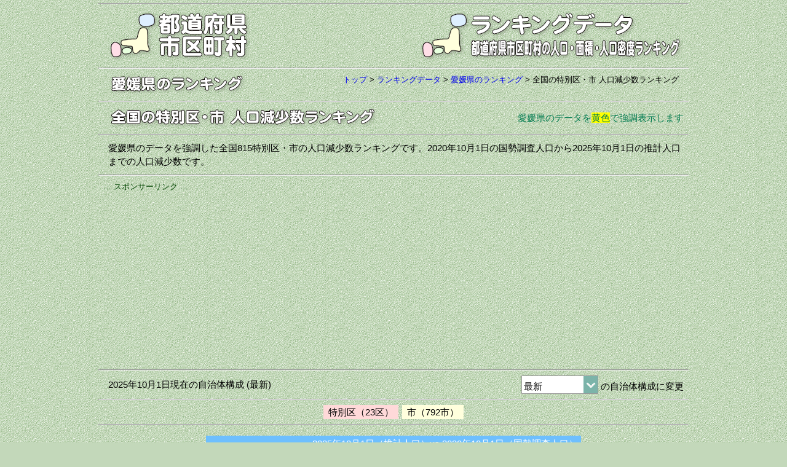

--- FILE ---
content_type: text/html
request_url: https://uub.jp/rnk/ehime/kc_m.html
body_size: 202238
content:
<!DOCTYPE html>
<html lang="ja">
<head>
<meta charset="UTF-8">
<meta name="viewport" content="width=device-width, initial-scale=1">
<meta http-equiv="X-UA-Compatible" content="IE=edge">
<title>【全国の特別区・市】人口減少数ランキング（愛媛県版）</title>
<meta name="description" content="愛媛県のデータを強調した全国815特別区・市の人口減少数ランキングです。2020年10月1日の国勢調査人口から2025年10月1日の推計人口までの人口減少数です。">
<meta name="keywords" content="愛媛県, 全国の特別区・市, 人口減少数ランキング, 推計人口">
<meta property="fb:app_id" content="1913081265650220">
<meta property="og:title" content="【全国の特別区・市】人口減少数ランキング（愛媛県版）">
<meta property="og:description" content="愛媛県のデータを強調した全国815特別区・市の人口減少数ランキングです。2020年10月1日の国勢調査人口から2025年10月1日の推計人口までの人口減少数です。">
<meta property="og:url" content="https://uub.jp/rnk/ehime/kc_m.html">
<meta property="og:image" content="https://uub.jp/i/ogp_uub.png">
<meta property="og:type" content="website">
<meta property="og:site_name" content="【全国の特別区・市】人口減少数ランキング（愛媛県版）">
<link rel="stylesheet" type="text/css" href="../../css/uub.css">
<link rel="icon" type="image/x-icon" href="https://uub.jp/icn/favicon.ico">
<script src="https://ajax.googleapis.com/ajax/libs/jquery/1.9.1/jquery.min.js"></script>
<script src="../../js/jquery.cookie.js"></script>
<script language="JavaScript" type="text/javascript" src="../../js/uub.js"></script>
<!-- Google tag (gtag.js) -->
<script async src="https://www.googletagmanager.com/gtag/js?id=G-4M9G3JTPX8"></script>
<script>
window.dataLayer = window.dataLayer || [];
function gtag(){dataLayer.push(arguments);}
gtag('js', new Date());
gtag('config', 'G-4M9G3JTPX8');
</script>
</head>
<body>
<div id="container">
<hr class="mgt5">
<div class="clearfix">
<div class="left w35"><a href="../../"><img src="../../i/uub.png" alt="都道府県市区町村"></a></div><!--left-->
<div class="right w65"><a href="../"><img src="../../i/rnk.png" alt="ランキングデータ／都道府県市区町村の人口・面積・人口密度ランキング"></a></div><!--right-->
</div><!--clearfix-->
<hr>
<div class="clearfix">
<div class="left no"><a href="../ehime/"><img src="../../i/p/ehime.png" alt="愛媛県"><img src="../../i/no_rnk.png" class="pl3" alt="のランキング"></a></div><!--left-->
<div class="right f3 no pl8"><a href="../../">トップ</a> > <wbr><a href="../">ランキングデータ</a> > <wbr><a href="../ehime/">愛媛県のランキング</a> > <wbr><h1>全国の特別区・市</h1> <wbr><h2>人口減少数ランキング</h2></div><!--right-->
</div><!--clearfix-->
<hr>
<div class="clearfix">
<div class="left"><img src="../i/kc.png" alt=全国の特別区・市></div><!--left-->
<div class="left"><img src="../i/jdown.png" alt="人口減少数ランキング"></div><!--left-->
<div class="right fg1 mgt8">愛媛県のデータを<span class=byy>黄色</span>で強調表示します</div><!--right-->
</div><!--clearfix-->
<hr>
<div class="textbox">
愛媛県のデータを強調した全国815特別区・市の人口減少数ランキングです。2020年10月1日の国勢調査人口から2025年10月1日の推計人口までの人口減少数です。
</div><!--textbox-->
<hr>
<div class="box">
<div class="al f3 fg0">… スポンサーリンク …</div>
<script async src="https://pagead2.googlesyndication.com/pagead/js/adsbygoogle.js?client=ca-pub-6322644091323397" crossorigin="anonymous"></script>
<!-- 07ランキングデータ・レスポ上 -->
<ins class="adsbygoogle"
style="display:block"
data-ad-client="ca-pub-6322644091323397"
data-ad-slot="7876461385"
data-ad-format="auto"
data-full-width-responsive="true"></ins>
<script>
(adsbygoogle = window.adsbygoogle || []).push({});
</script>
</div>
<hr>
<div class="clearfix">
<div class="left mgt5">2025年10月1日現在の自治体構成 (最新)</div><!--left-->
<div class="right"><select onChange="jump_url(this)"><option selected value="../rnk.cgi?T=kc&S=m&P=38">最新<option value="../rnk.cgi?T=kc&S=m&P=38&B=20251001">2025/10/01<option value="../rnk.cgi?T=kc&S=m&P=38&B=20250701">2025/07/01<option value="../rnk.cgi?T=kc&S=m&P=38&B=20241001">2024/10/01<option value="../rnk.cgi?T=kc&S=m&P=38&B=20240101">2024/01/01<option value="../rnk.cgi?T=kc&S=m&P=38&B=20231001">2023/10/01<option value="../rnk.cgi?T=kc&S=m&P=38&B=20221001">2022/10/01<option value="../rnk.cgi?T=kc&S=m&P=38&B=20211001">2021/10/01<option value="../rnk.cgi?T=kc&S=m&P=38&B=20210401">2021/04/01<option value="../rnk.cgi?T=kc&S=m&P=38&B=20201001">2020/10/01<option value="../rnk.cgi?T=kc&S=m&P=38&B=20200401">2020/04/01<option value="../rnk.cgi?T=kc&S=m&P=38&B=20191001">2019/10/01<option value="../rnk.cgi?T=kc&S=m&P=38&B=20190501">2019/05/01<option value="../rnk.cgi?T=kc&S=m&P=38&B=20190401">2019/04/01<option value="../rnk.cgi?T=kc&S=m&P=38&B=20181001">2018/10/01<option value="../rnk.cgi?T=kc&S=m&P=38&B=20180401">2018/04/01<option value="../rnk.cgi?T=kc&S=m&P=38&B=20171001">2017/10/01<option value="../rnk.cgi?T=kc&S=m&P=38&B=20170101">2017/01/01<option value="../rnk.cgi?T=kc&S=m&P=38&B=20161010">2016/10/10<option value="../rnk.cgi?T=kc&S=m&P=38&B=20161001">2016/10/01<option value="../rnk.cgi?T=kc&S=m&P=38&B=20160401">2016/04/01<option value="../rnk.cgi?T=kc&S=m&P=38&B=20151001">2015/10/01<option value="../rnk.cgi?T=kc&S=m&P=38&B=20150401">2015/04/01<option value="../rnk.cgi?T=kc&S=m&P=38&B=20141001">2014/10/01<option value="../rnk.cgi?T=kc&S=m&P=38&B=20140405">2014/04/05<option value="../rnk.cgi?T=kc&S=m&P=38&B=20140401">2014/04/01<option value="../rnk.cgi?T=kc&S=m&P=38&B=20140101">2014/01/01<option value="../rnk.cgi?T=kc&S=m&P=38&B=20131001">2013/10/01<option value="../rnk.cgi?T=kc&S=m&P=38&B=20130401">2013/04/01<option value="../rnk.cgi?T=kc&S=m&P=38&B=20130101">2013/01/01<option value="../rnk.cgi?T=kc&S=m&P=38&B=20121001">2012/10/01<option value="../rnk.cgi?T=kc&S=m&P=38&B=20120401">2012/04/01<option value="../rnk.cgi?T=kc&S=m&P=38&B=20120104">2012/01/04<option value="../rnk.cgi?T=kc&S=m&P=38&B=20111111">2011/11/11<option value="../rnk.cgi?T=kc&S=m&P=38&B=20111011">2011/10/11<option value="../rnk.cgi?T=kc&S=m&P=38&B=20111001">2011/10/01<option value="../rnk.cgi?T=kc&S=m&P=38&B=20110926">2011/09/26<option value="../rnk.cgi?T=kc&S=m&P=38&B=20110801">2011/08/01<option value="../rnk.cgi?T=kc&S=m&P=38&B=20110401">2011/04/01<option value="../rnk.cgi?T=kc&S=m&P=38&B=20100401">2010/04/01<option value="../rnk.cgi?T=kc&S=m&P=38&B=20100331">2010/03/31<option value="../rnk.cgi?T=kc&S=m&P=38&B=20100329">2010/03/29<option value="../rnk.cgi?T=kc&S=m&P=38&B=20100328">2010/03/28<option value="../rnk.cgi?T=kc&S=m&P=38&B=20100323">2010/03/23<option value="../rnk.cgi?T=kc&S=m&P=38&B=20100322">2010/03/22<option value="../rnk.cgi?T=kc&S=m&P=38&B=20100321">2010/03/21<option value="../rnk.cgi?T=kc&S=m&P=38&B=20100308">2010/03/08<option value="../rnk.cgi?T=kc&S=m&P=38&B=20100201">2010/02/01<option value="../rnk.cgi?T=kc&S=m&P=38&B=20100116">2010/01/16<option value="../rnk.cgi?T=kc&S=m&P=38&B=20100104">2010/01/04<option value="../rnk.cgi?T=kc&S=m&P=38&B=20100101">2010/01/01<option value="../rnk.cgi?T=kc&S=m&P=38&B=20091005">2009/10/05<option value="../rnk.cgi?T=kc&S=m&P=38&B=20091001">2009/10/01<option value="../rnk.cgi?T=kc&S=m&P=38&B=20090901">2009/09/01<option value="../rnk.cgi?T=kc&S=m&P=38&B=20090601">2009/06/01<option value="../rnk.cgi?T=kc&S=m&P=38&B=20090505">2009/05/05<option value="../rnk.cgi?T=kc&S=m&P=38&B=20090401">2009/04/01<option value="../rnk.cgi?T=kc&S=m&P=38&B=20090331">2009/03/31<option value="../rnk.cgi?T=kc&S=m&P=38&B=20090330">2009/03/30<option value="../rnk.cgi?T=kc&S=m&P=38&B=20090323">2009/03/23<option value="../rnk.cgi?T=kc&S=m&P=38&B=20090101">2009/01/01<option value="../rnk.cgi?T=kc&S=m&P=38&B=20081101">2008/11/01<option value="../rnk.cgi?T=kc&S=m&P=38&B=20081006">2008/10/06<option value="../rnk.cgi?T=kc&S=m&P=38&B=20080701">2008/07/01<option value="../rnk.cgi?T=kc&S=m&P=38&B=20080401">2008/04/01<option value="../rnk.cgi?T=kc&S=m&P=38&B=20080321">2008/03/21<option value="../rnk.cgi?T=kc&S=m&P=38&B=20080115">2008/01/15<option value="../rnk.cgi?T=kc&S=m&P=38&B=20080101">2008/01/01<option value="../rnk.cgi?T=kc&S=m&P=38&B=20071201">2007/12/01<option value="../rnk.cgi?T=kc&S=m&P=38&B=20071001">2007/10/01<option value="../rnk.cgi?T=kc&S=m&P=38&B=20070401">2007/04/01<option value="../rnk.cgi?T=kc&S=m&P=38&B=20070331">2007/03/31<option value="../rnk.cgi?T=kc&S=m&P=38&B=20070312">2007/03/12<option value="../rnk.cgi?T=kc&S=m&P=38&B=20070311">2007/03/11<option value="../rnk.cgi?T=kc&S=m&P=38&B=20070213">2007/02/13<option value="../rnk.cgi?T=kc&S=m&P=38&B=20070129">2007/01/29<option value="../rnk.cgi?T=kc&S=m&P=38&B=20070122">2007/01/22<option value="../rnk.cgi?T=kc&S=m&P=38&B=20070101">2007/01/01<option value="../rnk.cgi?T=kc&S=m&P=38&B=20061001">2006/10/01<option value="../rnk.cgi?T=kc&S=m&P=38&B=20060801">2006/08/01<option value="../rnk.cgi?T=kc&S=m&P=38&B=20060401">2006/04/01<option value="../rnk.cgi?T=kc&S=m&P=38&B=20060331">2006/03/31<option value="../rnk.cgi?T=kc&S=m&P=38&B=20060327">2006/03/27<option value="../rnk.cgi?T=kc&S=m&P=38&B=20060326">2006/03/26<option value="../rnk.cgi?T=kc&S=m&P=38&B=20060321">2006/03/21<option value="../rnk.cgi?T=kc&S=m&P=38&B=20060320">2006/03/20<option value="../rnk.cgi?T=kc&S=m&P=38&B=20060319">2006/03/19<option value="../rnk.cgi?T=kc&S=m&P=38&B=20060318">2006/03/18<option value="../rnk.cgi?T=kc&S=m&P=38&B=20060315">2006/03/15<option value="../rnk.cgi?T=kc&S=m&P=38&B=20060313">2006/03/13<option value="../rnk.cgi?T=kc&S=m&P=38&B=20060306">2006/03/06<option value="../rnk.cgi?T=kc&S=m&P=38&B=20060305">2006/03/05<option value="../rnk.cgi?T=kc&S=m&P=38&B=20060303">2006/03/03<option value="../rnk.cgi?T=kc&S=m&P=38&B=20060301">2006/03/01<option value="../rnk.cgi?T=kc&S=m&P=38&B=20060227">2006/02/27<option value="../rnk.cgi?T=kc&S=m&P=38&B=20060225">2006/02/25<option value="../rnk.cgi?T=kc&S=m&P=38&B=20060220">2006/02/20<option value="../rnk.cgi?T=kc&S=m&P=38&B=20060213">2006/02/13<option value="../rnk.cgi?T=kc&S=m&P=38&B=20060211">2006/02/11<option value="../rnk.cgi?T=kc&S=m&P=38&B=20060206">2006/02/06<option value="../rnk.cgi?T=kc&S=m&P=38&B=20060201">2006/02/01<option value="../rnk.cgi?T=kc&S=m&P=38&B=20060123">2006/01/23<option value="../rnk.cgi?T=kc&S=m&P=38&B=20060110">2006/01/10<option value="../rnk.cgi?T=kc&S=m&P=38&B=20060104">2006/01/04<option value="../rnk.cgi?T=kc&S=m&P=38&B=20060101">2006/01/01<option value="../rnk.cgi?T=kc&S=m&P=38&B=20051205">2005/12/05<option value="../rnk.cgi?T=kc&S=m&P=38&B=20051201">2005/12/01<option value="../rnk.cgi?T=kc&S=m&P=38&B=20051127">2005/11/27<option value="../rnk.cgi?T=kc&S=m&P=38&B=20051107">2005/11/07<option value="../rnk.cgi?T=kc&S=m&P=38&B=20051103">2005/11/03<option value="../rnk.cgi?T=kc&S=m&P=38&B=20051101">2005/11/01<option value="../rnk.cgi?T=kc&S=m&P=38&B=20051024">2005/10/24<option value="../rnk.cgi?T=kc&S=m&P=38&B=20051011">2005/10/11<option value="../rnk.cgi?T=kc&S=m&P=38&B=20051010">2005/10/10<option value="../rnk.cgi?T=kc&S=m&P=38&B=20051003">2005/10/03<option value="../rnk.cgi?T=kc&S=m&P=38&B=20051001">2005/10/01<option value="../rnk.cgi?T=kc&S=m&P=38&B=20050926">2005/09/26<option value="../rnk.cgi?T=kc&S=m&P=38&B=20050925">2005/09/25<option value="../rnk.cgi?T=kc&S=m&P=38&B=20050920">2005/09/20<option value="../rnk.cgi?T=kc&S=m&P=38&B=20050912">2005/09/12<option value="../rnk.cgi?T=kc&S=m&P=38&B=20050902">2005/09/02<option value="../rnk.cgi?T=kc&S=m&P=38&B=20050901">2005/09/01<option value="../rnk.cgi?T=kc&S=m&P=38&B=20050801">2005/08/01<option value="../rnk.cgi?T=kc&S=m&P=38&B=20050707">2005/07/07<option value="../rnk.cgi?T=kc&S=m&P=38&B=20050701">2005/07/01<option value="../rnk.cgi?T=kc&S=m&P=38&B=20050620">2005/06/20<option value="../rnk.cgi?T=kc&S=m&P=38&B=20050613">2005/06/13<option value="../rnk.cgi?T=kc&S=m&P=38&B=20050606">2005/06/06<option value="../rnk.cgi?T=kc&S=m&P=38&B=20050505">2005/05/05<option value="../rnk.cgi?T=kc&S=m&P=38&B=20050501">2005/05/01<option value="../rnk.cgi?T=kc&S=m&P=38&B=20050425">2005/04/25<option value="../rnk.cgi?T=kc&S=m&P=38&B=20050410">2005/04/10<option value="../rnk.cgi?T=kc&S=m&P=38&B=20050401">2005/04/01<option value="../rnk.cgi?T=kc&S=m&P=38&B=20050331">2005/03/31<option value="../rnk.cgi?T=kc&S=m&P=38&B=20050328">2005/03/28<option value="../rnk.cgi?T=kc&S=m&P=38&B=20050322">2005/03/22<option value="../rnk.cgi?T=kc&S=m&P=38&B=20050321">2005/03/21<option value="../rnk.cgi?T=kc&S=m&P=38&B=20050320">2005/03/20<option value="../rnk.cgi?T=kc&S=m&P=38&B=20050319">2005/03/19<option value="../rnk.cgi?T=kc&S=m&P=38&B=20050314">2005/03/14<option value="../rnk.cgi?T=kc&S=m&P=38&B=20050307">2005/03/07<option value="../rnk.cgi?T=kc&S=m&P=38&B=20050306">2005/03/06<option value="../rnk.cgi?T=kc&S=m&P=38&B=20050303">2005/03/03<option value="../rnk.cgi?T=kc&S=m&P=38&B=20050301">2005/03/01<option value="../rnk.cgi?T=kc&S=m&P=38&B=20050228">2005/02/28<option value="../rnk.cgi?T=kc&S=m&P=38&B=20050221">2005/02/21<option value="../rnk.cgi?T=kc&S=m&P=38&B=20050214">2005/02/14<option value="../rnk.cgi?T=kc&S=m&P=38&B=20050213">2005/02/13<option value="../rnk.cgi?T=kc&S=m&P=38&B=20050211">2005/02/11<option value="../rnk.cgi?T=kc&S=m&P=38&B=20050207">2005/02/07<option value="../rnk.cgi?T=kc&S=m&P=38&B=20050205">2005/02/05<option value="../rnk.cgi?T=kc&S=m&P=38&B=20050201">2005/02/01<option value="../rnk.cgi?T=kc&S=m&P=38&B=20050131">2005/01/31<option value="../rnk.cgi?T=kc&S=m&P=38&B=20050124">2005/01/24<option value="../rnk.cgi?T=kc&S=m&P=38&B=20050121">2005/01/21<option value="../rnk.cgi?T=kc&S=m&P=38&B=20050117">2005/01/17<option value="../rnk.cgi?T=kc&S=m&P=38&B=20050116">2005/01/16<option value="../rnk.cgi?T=kc&S=m&P=38&B=20050115">2005/01/15<option value="../rnk.cgi?T=kc&S=m&P=38&B=20050111">2005/01/11<option value="../rnk.cgi?T=kc&S=m&P=38&B=20050104">2005/01/04<option value="../rnk.cgi?T=kc&S=m&P=38&B=20050101">2005/01/01<option value="../rnk.cgi?T=kc&S=m&P=38&B=20041206">2004/12/06<option value="../rnk.cgi?T=kc&S=m&P=38&B=20041205">2004/12/05<option value="../rnk.cgi?T=kc&S=m&P=38&B=20041201">2004/12/01<option value="../rnk.cgi?T=kc&S=m&P=38&B=20041105">2004/11/05<option value="../rnk.cgi?T=kc&S=m&P=38&B=20041101">2004/11/01<option value="../rnk.cgi?T=kc&S=m&P=38&B=20041025">2004/10/25<option value="../rnk.cgi?T=kc&S=m&P=38&B=20041016">2004/10/16<option value="../rnk.cgi?T=kc&S=m&P=38&B=20041012">2004/10/12<option value="../rnk.cgi?T=kc&S=m&P=38&B=20041004">2004/10/04<option value="../rnk.cgi?T=kc&S=m&P=38&B=20041001">2004/10/01<option value="../rnk.cgi?T=kc&S=m&P=38&B=20040921">2004/09/21<option value="../rnk.cgi?T=kc&S=m&P=38&B=20040913">2004/09/13<option value="../rnk.cgi?T=kc&S=m&P=38&B=20040901">2004/09/01<option value="../rnk.cgi?T=kc&S=m&P=38&B=20040801">2004/08/01<option value="../rnk.cgi?T=kc&S=m&P=38&B=20040701">2004/07/01<option value="../rnk.cgi?T=kc&S=m&P=38&B=20040401">2004/04/01<option value="../rnk.cgi?T=kc&S=m&P=38&B=20040201">2004/02/01<option value="../rnk.cgi?T=kc&S=m&P=38&B=20031115">2003/11/15<option value="../rnk.cgi?T=kc&S=m&P=38&B=20031001">2003/10/01<option value="../rnk.cgi?T=kc&S=m&P=38&B=20030901">2003/09/01<option value="../rnk.cgi?T=kc&S=m&P=38&B=20001001">2000/10/01</select> の自治体構成に変更</div><!--right-->
</div><!--clearfix-->
<hr><div class="box"><ul><li class="b23ku">特別区（23区）</li><li class="bcity">市（792市）</li></ul></div><!--box-->
<hr>
<div class="table_box">
<div class="table_block w_rnk4">
<div class="h_scroll"><table><tr><th colspan="6" class="ar fw nclt">2025年10月1日（推計人口）vs 2020年10月1日（国勢調査人口）</th></tr>
<tr><th class="ac ncl f4">#</th><th colspan="2" class="al ncl f4 no">特別区・市</th><th class="ar nclx f4 no">減少数<wbr> (人)</th><th class="ar ncl f4 no">2025年<wbr> (人)</th><th class="ar ncl f4 no">2020年<wbr> (人)</th></tr>
<tr><td class="ac bw f4">1</td><td class="al bw f4 no">兵庫県</td><td class="al bcity f4">神戸市</td><td class="ar fr bw f4">-39,114</td><td class="ar bw f4">1,486,038</td><td class="ar bw f4">1,525,152</td></tr>
<tr><td class="ac bw f4">2</td><td class="al bw f4 no">福岡県</td><td class="al bcity f4 no">北九州市</td><td class="ar fr bw f4">-38,918</td><td class="ar bw f4">900,111</td><td class="ar bw f4">939,029</td></tr>
<tr><td class="ac bw f4">3</td><td class="al bw f4 no">京都府</td><td class="al bcity f4">京都市</td><td class="ar fr bw f4">-30,652</td><td class="ar bw f4">1,433,071</td><td class="ar bw f4">1,463,723</td></tr>
<tr><td class="ac bw f4">4</td><td class="al bw f4 no">新潟県</td><td class="al bcity f4">新潟市</td><td class="ar fr bw f4">-29,190</td><td class="ar bw f4">760,085</td><td class="ar bw f4">789,275</td></tr>
<tr><td class="ac bw f4">5</td><td class="al bw f4 no">静岡県</td><td class="al bcity f4">静岡市</td><td class="ar fr bw f4">-26,625</td><td class="ar bw f4">666,764</td><td class="ar bw f4">693,389</td></tr>
<tr><td class="ac bw f4">6</td><td class="al bw f4 no">広島県</td><td class="al bcity f4">広島市</td><td class="ar fr bw f4">-26,397</td><td class="ar bw f4">1,174,357</td><td class="ar bw f4">1,200,754</td></tr>
<tr><td class="ac bw f4">7</td><td class="al bw f4 no">長崎県</td><td class="al bcity f4">長崎市</td><td class="ar fr bw f4">-25,700</td><td class="ar bw f4">383,418</td><td class="ar bw f4">409,118</td></tr>
<tr><td class="ac bw f4">8</td><td class="al bw f4 no">大阪府</td><td class="al bcity f4">堺市</td><td class="ar fr bw f4">-22,523</td><td class="ar bw f4">803,638</td><td class="ar bw f4">826,161</td></tr>
<tr><td class="ac bw f4">9</td><td class="al bw f4 no">静岡県</td><td class="al bcity f4">浜松市</td><td class="ar fr bw f4">-21,307</td><td class="ar bw f4">769,411</td><td class="ar bw f4">790,718</td></tr>
<tr><td class="ac bw f4">10</td><td class="al bw f4 no">神奈川県</td><td class="al bcity f4">横須賀市</td><td class="ar fr bw f4">-21,063</td><td class="ar bw f4">367,015</td><td class="ar bw f4">388,078</td></tr>
<tr><td class="ac bw f4">11</td><td class="al bw f4 no">広島県</td><td class="al bcity f4">呉市</td><td class="ar fr bw f4">-20,908</td><td class="ar bw f4">193,684</td><td class="ar bw f4">214,592</td></tr>
<tr><td class="ac bw f4">12</td><td class="al bw f4 no">福島県</td><td class="al bcity f4">いわき市</td><td class="ar fr bw f4">-19,355</td><td class="ar bw f4">313,576</td><td class="ar bw f4">332,931</td></tr>
<tr><td class="ac bw f4">13</td><td class="al bw f4 no">北海道</td><td class="al bcity f4">函館市</td><td class="ar fr bw f4">-19,034</td><td class="ar bw f4">232,050</td><td class="ar bw f4">251,084</td></tr>
<tr><td class="ac bw f4">14</td><td class="al bw f4 no">北海道</td><td class="al bcity f4">旭川市</td><td class="ar fr bw f4">-18,935</td><td class="ar bw f4">310,371</td><td class="ar bw f4">329,306</td></tr>
<tr><td class="ac bw f4">15</td><td class="al bw f4 no">青森県</td><td class="al bcity f4">青森市</td><td class="ar fr bw f4">-18,888</td><td class="ar bw f4">256,304</td><td class="ar bw f4">275,192</td></tr>
<tr><td class="ac bw f4">16</td><td class="al bw f4 no">山口県</td><td class="al bcity f4">下関市</td><td class="ar fr bw f4">-17,792</td><td class="ar bw f4">237,259</td><td class="ar bw f4">255,051</td></tr>
<tr><td class="ac bw f4">17</td><td class="al bw f4 no">高知県</td><td class="al bcity f4">高知市</td><td class="ar fr bw f4">-16,573</td><td class="ar bw f4">309,972</td><td class="ar bw f4">326,545</td></tr>
<tr><td class="ac bw f4">18</td><td class="al bw f4 no">長崎県</td><td class="al bcity f4">佐世保市</td><td class="ar fr bw f4">-16,420</td><td class="ar bw f4">226,803</td><td class="ar bw f4">243,223</td></tr>
<tr><td class="ac bw f4">19</td><td class="al byy f4 no">愛媛県</td><td class="al bcity f4">松山市</td><td class="ar fr byy f4">-16,381</td><td class="ar byy f4">494,811</td><td class="ar byy f4">511,192</td></tr>
<tr><td class="ac bw f4">20</td><td class="al bw f4 no">和歌山県</td><td class="al bcity f4">和歌山市</td><td class="ar fr bw f4">-15,180</td><td class="ar bw f4">341,549</td><td class="ar bw f4">356,729</td></tr>
<tr><td class="ac bw f4">21</td><td class="al bw f4 no">秋田県</td><td class="al bcity f4">秋田市</td><td class="ar fr bw f4">-15,085</td><td class="ar bw f4">292,587</td><td class="ar bw f4">307,672</td></tr>
<tr><td class="ac bw f4">22</td><td class="al bw f4 no">岡山県</td><td class="al bcity f4">岡山市</td><td class="ar fr bw f4">-14,892</td><td class="ar bw f4">709,799</td><td class="ar bw f4">724,691</td></tr>
<tr><td class="ac bw f4">23</td><td class="al bw f4 no">広島県</td><td class="al bcity f4">福山市</td><td class="ar fr bw f4">-14,721</td><td class="ar bw f4">446,209</td><td class="ar bw f4">460,930</td></tr>
<tr><td class="ac bw f4">24</td><td class="al bw f4 no">茨城県</td><td class="al bcity f4">日立市</td><td class="ar fr bw f4">-14,297</td><td class="ar bw f4">160,211</td><td class="ar bw f4">174,508</td></tr>
<tr><td class="ac bw f4">25</td><td class="al bw f4 no">新潟県</td><td class="al bcity f4">長岡市</td><td class="ar fr bw f4">-14,033</td><td class="ar bw f4">252,903</td><td class="ar bw f4">266,936</td></tr>
<tr><td class="ac bw f4">26</td><td class="al bw f4 no">長野県</td><td class="al bcity f4">長野市</td><td class="ar fr bw f4">-13,977</td><td class="ar bw f4">358,783</td><td class="ar bw f4">372,760</td></tr>
<tr><td class="ac bw f4">27</td><td class="al bw f4 no">兵庫県</td><td class="al bcity f4">姫路市</td><td class="ar fr bw f4">-13,966</td><td class="ar bw f4">516,529</td><td class="ar bw f4">530,495</td></tr>
<tr><td class="ac bw f4">28</td><td class="al bw f4 no">鹿児島県</td><td class="al bcity f4">鹿児島市</td><td class="ar fr bw f4">-13,926</td><td class="ar bw f4">579,202</td><td class="ar bw f4">593,128</td></tr>
<tr><td class="ac bw f4">29</td><td class="al bw f4 no">北海道</td><td class="al bcity f4">釧路市</td><td class="ar fr bw f4">-13,916</td><td class="ar bw f4">151,161</td><td class="ar bw f4">165,077</td></tr>
<tr><td class="ac bw f4">30</td><td class="al bw f4 no">福島県</td><td class="al bcity f4">福島市</td><td class="ar fr bw f4">-13,787</td><td class="ar bw f4">268,906</td><td class="ar bw f4">282,693</td></tr>
<tr><td class="ac bw f4">31</td><td class="al bw f4 no">青森県</td><td class="al bcity f4">八戸市</td><td class="ar fr bw f4">-13,237</td><td class="ar bw f4">210,178</td><td class="ar bw f4">223,415</td></tr>
<tr><td class="ac bw f4">32</td><td class="al bw f4 no">富山県</td><td class="al bcity f4">富山市</td><td class="ar fr bw f4">-12,482</td><td class="ar bw f4">401,456</td><td class="ar bw f4">413,938</td></tr>
<tr><td class="ac bw f4">33</td><td class="al bw f4 no">愛知県</td><td class="al bcity f4">豊橋市</td><td class="ar fr bw f4">-11,679</td><td class="ar bw f4">360,241</td><td class="ar bw f4">371,920</td></tr>
<tr><td class="ac bw f4">34</td><td class="al bw f4 no">福島県</td><td class="al bcity f4">郡山市</td><td class="ar fr bw f4">-11,394</td><td class="ar bw f4">316,298</td><td class="ar bw f4">327,692</td></tr>
<tr><td class="ac bw f4">35</td><td class="al bw f4 no">岩手県</td><td class="al bcity f4">盛岡市</td><td class="ar fr bw f4">-11,354</td><td class="ar bw f4">278,377</td><td class="ar bw f4">289,731</td></tr>
<tr><td class="ac bw f4">36</td><td class="al bw f4 no">新潟県</td><td class="al bcity f4">上越市</td><td class="ar fr bw f4">-11,088</td><td class="ar bw f4">176,959</td><td class="ar bw f4">188,047</td></tr>
<tr><td class="ac bw f4">37</td><td class="al bw f4 no">青森県</td><td class="al bcity f4">弘前市</td><td class="ar fr bw f4">-11,084</td><td class="ar bw f4">157,382</td><td class="ar bw f4">168,466</td></tr>
<tr><td class="ac bw f4">38</td><td class="al byy f4 no">愛媛県</td><td class="al bcity f4">今治市</td><td class="ar fr byy f4">-10,692</td><td class="ar byy f4">140,980</td><td class="ar byy f4">151,672</td></tr>
<tr><td class="ac bw f4">39</td><td class="al bw f4 no">宮城県</td><td class="al bcity f4">石巻市</td><td class="ar fr bw f4">-10,619</td><td class="ar bw f4">129,532</td><td class="ar bw f4">140,151</td></tr>
<tr><td class="ac bw f4">40</td><td class="al bw f4 no">香川県</td><td class="al bcity f4">高松市</td><td class="ar fr bw f4">-10,322</td><td class="ar bw f4">407,174</td><td class="ar bw f4">417,496</td></tr>
<tr><td class="ac bw f4">41</td><td class="al bw f4 no">岐阜県</td><td class="al bcity f4">岐阜市</td><td class="ar fr bw f4">-10,258</td><td class="ar bw f4">392,299</td><td class="ar bw f4">402,557</td></tr>
<tr><td class="ac bw f4">42</td><td class="al bw f4 no">岡山県</td><td class="al bcity f4">倉敷市</td><td class="ar fr bw f4">-10,161</td><td class="ar bw f4">464,431</td><td class="ar bw f4">474,592</td></tr>
<tr><td class="ac bw f4">43</td><td class="al bw f4 no">三重県</td><td class="al bcity f4">津市</td><td class="ar fr bw f4">-10,137</td><td class="ar bw f4">264,400</td><td class="ar bw f4">274,537</td></tr>
<tr><td class="ac bw f4">44</td><td class="al bw f4 no">北海道</td><td class="al bcity f4">小樽市</td><td class="ar fr bw f4">-10,114</td><td class="ar bw f4">101,185</td><td class="ar bw f4">111,299</td></tr>
<tr><td class="ac bw f4">45</td><td class="al bw f4 no">宮崎県</td><td class="al bcity f4">宮崎市</td><td class="ar fr bw f4">-10,102</td><td class="ar bw f4">391,237</td><td class="ar bw f4">401,339</td></tr>
<tr><td class="ac bw f4">46</td><td class="al bw f4 no">岩手県</td><td class="al bcity f4">一関市</td><td class="ar fr bw f4">-10,039</td><td class="ar bw f4">101,893</td><td class="ar bw f4">111,932</td></tr>
<tr><td class="ac bw f4">47</td><td class="al bw f4 no">広島県</td><td class="al bcity f4">尾道市</td><td class="ar fr bw f4">-9,882</td><td class="ar bw f4">121,288</td><td class="ar bw f4">131,170</td></tr>
<tr><td class="ac bw f4">48</td><td class="al bw f4 no">山形県</td><td class="al bcity f4">山形市</td><td class="ar fr bw f4">-9,790</td><td class="ar bw f4">237,800</td><td class="ar bw f4">247,590</td></tr>
<tr><td class="ac bw f4">49</td><td class="al bw f4 no">福井県</td><td class="al bcity f4">福井市</td><td class="ar fr bw f4">-9,595</td><td class="ar bw f4">252,733</td><td class="ar bw f4">262,328</td></tr>
<tr><td class="ac bw f4">50</td><td class="al bw f4 no">静岡県</td><td class="al bcity f4">沼津市</td><td class="ar fr bw f4">-9,520</td><td class="ar bw f4">179,866</td><td class="ar bw f4">189,386</td></tr>
<tr><td class="ac bw f4">51</td><td class="al bw f4 no">奈良県</td><td class="al bcity f4">奈良市</td><td class="ar fr bw f4">-9,458</td><td class="ar bw f4">345,172</td><td class="ar bw f4">354,630</td></tr>
<tr><td class="ac bw f4">52</td><td class="al bw f4 no">愛知県</td><td class="al bcity f4">一宮市</td><td class="ar fr bw f4">-9,375</td><td class="ar bw f4">370,698</td><td class="ar bw f4">380,073</td></tr>
<tr><td class="ac bw f4">53</td><td class="al bw f4 no">山口県</td><td class="al bcity f4">岩国市</td><td class="ar fr bw f4">-9,327</td><td class="ar bw f4">119,798</td><td class="ar bw f4">129,125</td></tr>
<tr><td class="ac bw f4">54</td><td class="al bw f4 no">徳島県</td><td class="al bcity f4">徳島市</td><td class="ar fr bw f4">-9,308</td><td class="ar bw f4">243,083</td><td class="ar bw f4">252,391</td></tr>
<tr><td class="ac bw f4">55</td><td class="al bw f4 no">山形県</td><td class="al bcity f4">鶴岡市</td><td class="ar fr bw f4">-9,237</td><td class="ar bw f4">113,110</td><td class="ar bw f4">122,347</td></tr>
<tr><td class="ac bw f4">56</td><td class="al bw f4 no">福岡県</td><td class="al bcity f4">大牟田市</td><td class="ar fr bw f4">-9,100</td><td class="ar bw f4">102,181</td><td class="ar bw f4">111,281</td></tr>
<tr><td class="ac bw f4">57</td><td class="al bw f4 no">石川県</td><td class="al bcity f4">金沢市</td><td class="ar fr bw f4">-9,091</td><td class="ar bw f4">454,163</td><td class="ar bw f4">463,254</td></tr>
<tr><td class="ac bw f4">58</td><td class="al bw f4 no">宮崎県</td><td class="al bcity f4">延岡市</td><td class="ar fr bw f4">-9,026</td><td class="ar bw f4">109,368</td><td class="ar bw f4">118,394</td></tr>
<tr><td class="ac bw f4">59</td><td class="al bw f4 no">群馬県</td><td class="al bcity f4">桐生市</td><td class="ar fr bw f4">-8,968</td><td class="ar bw f4">97,477</td><td class="ar bw f4">106,445</td></tr>
<tr><td class="ac bw f4">60</td><td class="al bw f4 no">山口県</td><td class="al bcity f4">宇部市</td><td class="ar fr bw f4">-8,584</td><td class="ar bw f4">153,986</td><td class="ar bw f4">162,570</td></tr>
<tr><td class="ac bw f4">61</td><td class="al bw f4 no">愛知県</td><td class="al bcity f4">豊田市</td><td class="ar fr bw f4">-8,562</td><td class="ar bw f4">413,768</td><td class="ar bw f4">422,330</td></tr>
<tr><td class="ac bw f4">62</td><td class="al bw f4 no">岩手県</td><td class="al bcity f4">奥州市</td><td class="ar fr bw f4">-8,512</td><td class="ar bw f4">104,425</td><td class="ar bw f4">112,937</td></tr>
<tr><td class="ac bw f4">63</td><td class="al bw f4 no">鳥取県</td><td class="al bcity f4">鳥取市</td><td class="ar fr bw f4">-8,444</td><td class="ar bw f4">180,021</td><td class="ar bw f4">188,465</td></tr>
<tr><td class="ac bw f4">64</td><td class="al bw f4 no">沖縄県</td><td class="al bcity f4">那覇市</td><td class="ar fr bw f4">-8,428</td><td class="ar bw f4">309,197</td><td class="ar bw f4">317,625</td></tr>
<tr><td class="ac bw f4">65</td><td class="al bw f4 no">秋田県</td><td class="al bcity f4">横手市</td><td class="ar fr bw f4">-8,423</td><td class="ar bw f4">77,132</td><td class="ar bw f4">85,555</td></tr>
<tr><td class="ac bw f4">66</td><td class="al bw f4 no">大阪府</td><td class="al bcity f4">東大阪市</td><td class="ar fr bw f4">-8,391</td><td class="ar bw f4">485,549</td><td class="ar bw f4">493,940</td></tr>
<tr><td class="ac bw f4">67</td><td class="al bw f4 no">千葉県</td><td class="al bcity f4">市原市</td><td class="ar fr bw f4">-8,381</td><td class="ar bw f4">261,143</td><td class="ar bw f4">269,524</td></tr>
<tr><td class="ac bw f4">68</td><td class="al bw f4 no">北海道</td><td class="al bcity f4">室蘭市</td><td class="ar fr bw f4">-8,366</td><td class="ar bw f4">74,017</td><td class="ar bw f4">82,383</td></tr>
<tr><td class="ac bw f4">69</td><td class="al bw f4 no">大阪府</td><td class="al bcity f4">枚方市</td><td class="ar fr bw f4">-8,348</td><td class="ar bw f4">388,941</td><td class="ar bw f4">397,289</td></tr>
<tr><td class="ac bw f4">70</td><td class="al bw f4 no">島根県</td><td class="al bcity f4">松江市</td><td class="ar fr bw f4">-8,100</td><td class="ar bw f4">195,516</td><td class="ar bw f4">203,616</td></tr>
<tr><td class="ac bw f4">71</td><td class="al bw f4 no">熊本県</td><td class="al bcity f4">天草市</td><td class="ar fr bw f4">-7,912</td><td class="ar bw f4">67,871</td><td class="ar bw f4">75,783</td></tr>
<tr><td class="ac bw f4">72</td><td class="al bw f4 no">山形県</td><td class="al bcity f4">酒田市</td><td class="ar fr bw f4">-7,911</td><td class="ar bw f4">92,362</td><td class="ar bw f4">100,273</td></tr>
<tr><td class="ac bw f4">73</td><td class="al bw f4 no">福島県</td><td class="al bcity f4">会津若松市</td><td class="ar fr bw f4">-7,883</td><td class="ar bw f4">109,493</td><td class="ar bw f4">117,376</td></tr>
<tr><td class="ac bw f4">74</td><td class="al bw f4 no">山口県</td><td class="al bcity f4">周南市</td><td class="ar fr bw f4">-7,874</td><td class="ar bw f4">129,666</td><td class="ar bw f4">137,540</td></tr>
<tr><td class="ac bw f4">75</td><td class="al bw f4 no">宮城県</td><td class="al bcity f4">大崎市</td><td class="ar fr bw f4">-7,872</td><td class="ar bw f4">119,458</td><td class="ar bw f4">127,330</td></tr>
<tr><td class="ac bw f4">76</td><td class="al bw f4 no">栃木県</td><td class="al bcity f4">足利市</td><td class="ar fr bw f4">-7,827</td><td class="ar bw f4">136,919</td><td class="ar bw f4">144,746</td></tr>
<tr><td class="ac bw f4">77</td><td class="al bw f4 no">富山県</td><td class="al bcity f4">高岡市</td><td class="ar fr bw f4">-7,700</td><td class="ar bw f4">158,693</td><td class="ar bw f4">166,393</td></tr>
<tr><td class="ac bw f4">78</td><td class="al byy f4 no">愛媛県</td><td class="al bcity f4">宇和島市</td><td class="ar fr byy f4">-7,664</td><td class="ar byy f4">63,145</td><td class="ar byy f4">70,809</td></tr>
<tr><td class="ac bw f4">79</td><td class="al bw f4 no">群馬県</td><td class="al bcity f4">高崎市</td><td class="ar fr bw f4">-7,657</td><td class="ar bw f4">365,316</td><td class="ar bw f4">372,973</td></tr>
<tr><td class="ac bw f4">80</td><td class="al bw f4 no">栃木県</td><td class="al bcity f4">宇都宮市</td><td class="ar fr bw f4">-7,651</td><td class="ar bw f4">511,106</td><td class="ar bw f4">518,757</td></tr>
<tr><td class="ac bw f4">81</td><td class="al bw f4 no">大阪府</td><td class="al bcity f4">八尾市</td><td class="ar fr bw f4">-7,517</td><td class="ar bw f4">257,125</td><td class="ar bw f4">264,642</td></tr>
<tr><td class="ac bw f4">82</td><td class="al bw f4 no">三重県</td><td class="al bcity f4">松阪市</td><td class="ar fr bw f4">-7,442</td><td class="ar bw f4">151,703</td><td class="ar bw f4">159,145</td></tr>
<tr><td class="ac bw f4">83</td><td class="al bw f4 no">兵庫県</td><td class="al bcity f4">加古川市</td><td class="ar fr bw f4">-7,391</td><td class="ar bw f4">253,487</td><td class="ar bw f4">260,878</td></tr>
<tr><td class="ac bw f4">84</td><td class="al bw f4 no">佐賀県</td><td class="al bcity f4">唐津市</td><td class="ar fr bw f4">-7,344</td><td class="ar bw f4">110,029</td><td class="ar bw f4">117,373</td></tr>
<tr><td class="ac bw f4">85</td><td class="al bw f4 no">静岡県</td><td class="al bcity f4">富士市</td><td class="ar fr bw f4">-7,333</td><td class="ar bw f4">238,059</td><td class="ar bw f4">245,392</td></tr>
<tr><td class="ac bw f4">86</td><td class="al bw f4 no">大阪府</td><td class="al bcity f4">岸和田市</td><td class="ar fr bw f4">-7,249</td><td class="ar bw f4">183,409</td><td class="ar bw f4">190,658</td></tr>
<tr><td class="ac bw f4">87</td><td class="al bw f4 no">群馬県</td><td class="al bcity f4">前橋市</td><td class="ar fr bw f4">-7,195</td><td class="ar bw f4">324,954</td><td class="ar bw f4">332,149</td></tr>
<tr><td class="ac bw f4">88</td><td class="al bw f4 no">大阪府</td><td class="al bcity f4">寝屋川市</td><td class="ar fr bw f4">-7,189</td><td class="ar bw f4">222,544</td><td class="ar bw f4">229,733</td></tr>
<tr><td class="ac bw f4">89</td><td class="al bw f4 no">北海道</td><td class="al bcity f4">北見市</td><td class="ar fr bw f4">-7,012</td><td class="ar bw f4">108,468</td><td class="ar bw f4">115,480</td></tr>
<tr><td class="ac bw f4">90</td><td class="al bw f4 no">三重県</td><td class="al bcity f4">伊勢市</td><td class="ar fr bw f4">-6,889</td><td class="ar bw f4">115,876</td><td class="ar bw f4">122,765</td></tr>
<tr><td class="ac bw f4">91</td><td class="al bw f4 no">秋田県</td><td class="al bcity f4">大仙市</td><td class="ar fr bw f4">-6,879</td><td class="ar bw f4">70,778</td><td class="ar bw f4">77,657</td></tr>
<tr><td class="ac bw f4">92</td><td class="al bw f4 no">大阪府</td><td class="al bcity f4">高槻市</td><td class="ar fr bw f4">-6,837</td><td class="ar bw f4">345,861</td><td class="ar bw f4">352,698</td></tr>
<tr><td class="ac bw f4">93</td><td class="al bw f4 no">新潟県</td><td class="al bcity f4">柏崎市</td><td class="ar fr bw f4">-6,774</td><td class="ar bw f4">74,752</td><td class="ar bw f4">81,526</td></tr>
<tr><td class="ac bw f4">94</td><td class="al bw f4 no">栃木県</td><td class="al bcity f4">栃木市</td><td class="ar fr bw f4">-6,760</td><td class="ar bw f4">148,789</td><td class="ar bw f4">155,549</td></tr>
<tr><td class="ac bw f4">95</td><td class="al bw f4 no">宮城県</td><td class="al bcity f4">登米市</td><td class="ar fr bw f4">-6,750</td><td class="ar bw f4">69,287</td><td class="ar bw f4">76,037</td></tr>
<tr><td class="ac bw f4">96</td><td class="al bw f4 no">兵庫県</td><td class="al bcity f4">宝塚市</td><td class="ar fr bw f4">-6,717</td><td class="ar bw f4">219,715</td><td class="ar bw f4">226,432</td></tr>
<tr><td class="ac bw f4">97</td><td class="al bw f4 no">京都府</td><td class="al bcity f4">宇治市</td><td class="ar fr bw f4">-6,699</td><td class="ar bw f4">172,931</td><td class="ar bw f4">179,630</td></tr>
<tr><td class="ac bw f4">98</td><td class="al bw f4 no">大阪府</td><td class="al bcity f4">河内長野市</td><td class="ar fr bw f4">-6,691</td><td class="ar bw f4">95,001</td><td class="ar bw f4">101,692</td></tr>
<tr><td class="ac bw f4">99</td><td class="al bw f4 no">熊本県</td><td class="al bcity f4">八代市</td><td class="ar fr bw f4">-6,688</td><td class="ar bw f4">116,379</td><td class="ar bw f4">123,067</td></tr>
<tr><td class="ac bw f4">100</td><td class="al bw f4 no">大分県</td><td class="al bcity f4">大分市</td><td class="ar fr bw f4">-6,676</td><td class="ar bw f4">468,938</td><td class="ar bw f4">475,614</td></tr>
</table></div><!--h_scroll-->
<div class="h_scroll"><table><tr><th colspan="6" class="ar fw nclt">2025年10月1日（推計人口）vs 2020年10月1日（国勢調査人口）</th></tr>
<tr><th class="ac ncl f4">#</th><th colspan="2" class="al ncl f4 no">特別区・市</th><th class="ar nclx f4 no">減少数<wbr> (人)</th><th class="ar ncl f4 no">2025年<wbr> (人)</th><th class="ar ncl f4 no">2020年<wbr> (人)</th></tr>
<tr><td class="ac bw f4">101</td><td class="al bw f4 no">宮城県</td><td class="al bcity f4">栗原市</td><td class="ar fr bw f4">-6,654</td><td class="ar bw f4">57,983</td><td class="ar bw f4">64,637</td></tr>
<tr><td class="ac bw f4">102</td><td class="al bw f4 no">京都府</td><td class="al bcity f4">舞鶴市</td><td class="ar fr bw f4">-6,643</td><td class="ar bw f4">73,693</td><td class="ar bw f4">80,336</td></tr>
<tr><td class="ac bw f4">103</td><td class="al bw f4 no">北海道</td><td class="al bcity f4 no">岩見沢市</td><td class="ar fr bw f4">-6,507</td><td class="ar bw f4">72,799</td><td class="ar bw f4">79,306</td></tr>
<tr><td class="ac bw f4">104</td><td class="al byy f4 no">愛媛県</td><td class="al bcity f4">新居浜市</td><td class="ar fr byy f4">-6,504</td><td class="ar byy f4">109,434</td><td class="ar byy f4">115,938</td></tr>
<tr><td class="ac bw f4">105</td><td class="al bw f4 no">三重県</td><td class="al bcity f4">四日市市</td><td class="ar fr bw f4">-6,493</td><td class="ar bw f4">298,931</td><td class="ar bw f4">305,424</td></tr>
<tr><td class="ac bw f4">106</td><td class="al bw f4 no">三重県</td><td class="al bcity f4">伊賀市</td><td class="ar fr bw f4">-6,485</td><td class="ar bw f4">82,281</td><td class="ar bw f4">88,766</td></tr>
<tr><td class="ac bw f4">107</td><td class="al bw f4 no">広島県</td><td class="al bcity f4">三原市</td><td class="ar fr bw f4">-6,389</td><td class="ar bw f4">84,184</td><td class="ar bw f4">90,573</td></tr>
<tr><td class="ac bw f4">108</td><td class="al bw f4 no">大分県</td><td class="al bcity f4">佐伯市</td><td class="ar fr bw f4">-6,354</td><td class="ar bw f4">60,497</td><td class="ar bw f4">66,851</td></tr>
<tr><td class="ac bw f4">109</td><td class="al bw f4 no">宮城県</td><td class="al bcity f4">気仙沼市</td><td class="ar fr bw f4">-6,301</td><td class="ar bw f4">54,846</td><td class="ar bw f4">61,147</td></tr>
<tr><td class="ac bw f4">110</td><td class="al bw f4 no">秋田県</td><td class="al bcity f4">大館市</td><td class="ar fr bw f4">-6,283</td><td class="ar bw f4">62,954</td><td class="ar bw f4">69,237</td></tr>
<tr><td class="ac bw f4">111</td><td class="al bw f4 no">千葉県</td><td class="al bcity f4">銚子市</td><td class="ar fr bw f4">-6,196</td><td class="ar bw f4">52,235</td><td class="ar bw f4">58,431</td></tr>
<tr><td class="ac bw f4">112</td><td class="al bw f4 no">佐賀県</td><td class="al bcity f4">佐賀市</td><td class="ar fr bw f4">-6,184</td><td class="ar bw f4">227,117</td><td class="ar bw f4">233,301</td></tr>
<tr><td class="ac bw f4">113</td><td class="al bw f4 no">新潟県</td><td class="al bcity f4">佐渡市</td><td class="ar fr bw f4">-6,173</td><td class="ar bw f4">45,319</td><td class="ar bw f4">51,492</td></tr>
<tr><td class="ac bw f4">114</td><td class="al bw f4 no">岡山県</td><td class="al bcity f4">津山市</td><td class="ar fr bw f4">-6,162</td><td class="ar bw f4">93,775</td><td class="ar bw f4">99,937</td></tr>
<tr><td class="ac bw f4">115</td><td class="al bw f4 no">岩手県</td><td class="al bcity f4">宮古市</td><td class="ar fr bw f4">-6,116</td><td class="ar bw f4">44,253</td><td class="ar bw f4">50,369</td></tr>
<tr><td class="ac bw f4">116</td><td class="al bw f4 no">北海道</td><td class="al bcity f4">帯広市</td><td class="ar fr bw f4">-6,105</td><td class="ar bw f4">160,431</td><td class="ar bw f4">166,536</td></tr>
<tr><td class="ac bw f4">117</td><td class="al bw f4 no">三重県</td><td class="al bcity f4">鈴鹿市</td><td class="ar fr bw f4">-6,075</td><td class="ar bw f4">189,595</td><td class="ar bw f4">195,670</td></tr>
<tr><td class="ac bw f4">118</td><td class="al bw f4 no">北海道</td><td class="al bcity f4">札幌市</td><td class="ar fr bw f4">-6,072</td><td class="ar bw f4">1,967,323</td><td class="ar bw f4">1,973,395</td></tr>
<tr><td class="ac bw f4">119</td><td class="al bw f4 no">新潟県</td><td class="al bcity f4">村上市</td><td class="ar fr bw f4">-6,011</td><td class="ar bw f4">51,407</td><td class="ar bw f4">57,418</td></tr>
<tr><td class="ac bw f4">120</td><td class="al bw f4 no">山口県</td><td class="al bcity f4">山口市</td><td class="ar fr bw f4">-6,001</td><td class="ar bw f4">187,965</td><td class="ar bw f4">193,966</td></tr>
<tr><td class="ac bw f4">121</td><td class="al byy f4 no">愛媛県</td><td class="al bcity f4">四国中央市</td><td class="ar fr byy f4">-6,000</td><td class="ar byy f4">76,754</td><td class="ar byy f4">82,754</td></tr>
<tr><td class="ac bw f4">122</td><td class="al bw f4 no">兵庫県</td><td class="al bcity f4">豊岡市</td><td class="ar fr bw f4">-5,994</td><td class="ar bw f4">71,495</td><td class="ar bw f4">77,489</td></tr>
<tr><td class="ac bw f4">123</td><td class="al bw f4 no">栃木県</td><td class="al bcity f4">日光市</td><td class="ar fr bw f4">-5,961</td><td class="ar bw f4">71,700</td><td class="ar bw f4">77,661</td></tr>
<tr><td class="ac bw f4">124</td><td class="al bw f4 no">新潟県</td><td class="al bcity f4">三条市</td><td class="ar fr bw f4">-5,952</td><td class="ar bw f4">88,690</td><td class="ar bw f4">94,642</td></tr>
<tr><td class="ac bw f4">125</td><td class="al bw f4 no">秋田県</td><td class="al bcity f4">由利本荘市</td><td class="ar fr bw f4">-5,934</td><td class="ar bw f4">68,773</td><td class="ar bw f4">74,707</td></tr>
<tr><td class="ac bw f4">126</td><td class="al bw f4 no">長野県</td><td class="al bcity f4">飯田市</td><td class="ar fr bw f4">-5,912</td><td class="ar bw f4">92,252</td><td class="ar bw f4">98,164</td></tr>
<tr><td class="ac bw f4">127</td><td class="al bw f4 no">石川県</td><td class="al bcity f4">輪島市</td><td class="ar fr bw f4">-5,900</td><td class="ar bw f4">18,708</td><td class="ar bw f4">24,608</td></tr>
<tr><td class="ac bw f4">128</td><td class="al bw f4 no">北海道</td><td class="al bcity f4">苫小牧市</td><td class="ar fr bw f4">-5,896</td><td class="ar bw f4">164,217</td><td class="ar bw f4">170,113</td></tr>
<tr><td class="ac bw f4">129</td><td class="al bw f4 no">愛知県</td><td class="al bcity f4">春日井市</td><td class="ar fr bw f4">-5,895</td><td class="ar bw f4">302,786</td><td class="ar bw f4">308,681</td></tr>
<tr><td class="ac bw f4">130</td><td class="al byy f4 no">愛媛県</td><td class="al bcity f4">西条市</td><td class="ar fr byy f4">-5,793</td><td class="ar byy f4">98,998</td><td class="ar byy f4">104,791</td></tr>
<tr><td class="ac bw f4">131</td><td class="al bw f4 no">石川県</td><td class="al bcity f4">七尾市</td><td class="ar fr bw f4">-5,745</td><td class="ar bw f4">44,555</td><td class="ar bw f4">50,300</td></tr>
<tr><td class="ac bw f4">132</td><td class="al bw f4 no">千葉県</td><td class="al bcity f4">香取市</td><td class="ar fr bw f4">-5,710</td><td class="ar bw f4">66,646</td><td class="ar bw f4">72,356</td></tr>
<tr><td class="ac bw f4">133</td><td class="al bw f4 no">和歌山県</td><td class="al bcity f4">田辺市</td><td class="ar fr bw f4">-5,682</td><td class="ar bw f4">64,188</td><td class="ar bw f4">69,870</td></tr>
<tr><td class="ac bw f4">134</td><td class="al bw f4 no">岩手県</td><td class="al bcity f4">花巻市</td><td class="ar fr bw f4">-5,681</td><td class="ar bw f4">87,512</td><td class="ar bw f4">93,193</td></tr>
<tr><td class="ac bw f4">135</td><td class="al bw f4 no">岐阜県</td><td class="al bcity f4">多治見市</td><td class="ar fr bw f4">-5,668</td><td class="ar bw f4">101,064</td><td class="ar bw f4">106,732</td></tr>
<tr><td class="ac bw f4">136</td><td class="al bw f4 no">滋賀県</td><td class="al bcity f4">長浜市</td><td class="ar fr bw f4">-5,643</td><td class="ar bw f4">107,993</td><td class="ar bw f4">113,636</td></tr>
<tr><td class="ac bw f4">137</td><td class="al bw f4 no">山形県</td><td class="al bcity f4">米沢市</td><td class="ar fr bw f4">-5,563</td><td class="ar bw f4">75,689</td><td class="ar bw f4">81,252</td></tr>
<tr><td class="ac bw f4">138</td><td class="al bw f4 no">新潟県</td><td class="al bcity f4">新発田市</td><td class="ar fr bw f4">-5,559</td><td class="ar bw f4">89,368</td><td class="ar bw f4">94,927</td></tr>
<tr><td class="ac bw f4">139</td><td class="al bw f4 no">埼玉県</td><td class="al bcity f4">熊谷市</td><td class="ar fr bw f4">-5,519</td><td class="ar bw f4">188,896</td><td class="ar bw f4">194,415</td></tr>
<tr><td class="ac bw f4">140</td><td class="al bw f4 no">長野県</td><td class="al bcity f4">松本市</td><td class="ar fr bw f4">-5,506</td><td class="ar bw f4">235,639</td><td class="ar bw f4">241,145</td></tr>
<tr><td class="ac bw f4">141</td><td class="al bw f4 no">静岡県</td><td class="al bcity f4">富士宮市</td><td class="ar fr bw f4">-5,437</td><td class="ar bw f4">122,668</td><td class="ar bw f4">128,105</td></tr>
<tr><td class="ac bw f4">142</td><td class="al bw f4 no">青森県</td><td class="al bcity f4">むつ市</td><td class="ar fr bw f4">-5,406</td><td class="ar bw f4">48,697</td><td class="ar bw f4">54,103</td></tr>
<tr><td class="ac bw f4">143</td><td class="al bw f4 no">栃木県</td><td class="al bcity f4">佐野市</td><td class="ar fr bw f4">-5,398</td><td class="ar bw f4">110,830</td><td class="ar bw f4">116,228</td></tr>
<tr><td class="ac bw f4">144</td><td class="al bw f4 no">大阪府</td><td class="al bcity f4">門真市</td><td class="ar fr bw f4">-5,375</td><td class="ar bw f4">114,389</td><td class="ar bw f4">119,764</td></tr>
<tr><td class="ac bw f4">145</td><td class="al bw f4 no">福岡県</td><td class="al bcity f4">久留米市</td><td class="ar fr bw f4">-5,373</td><td class="ar bw f4">297,943</td><td class="ar bw f4">303,316</td></tr>
<tr><td class="ac bw f4">146</td><td class="al bw f4 no">兵庫県</td><td class="al bcity f4">三田市</td><td class="ar fr bw f4">-5,324</td><td class="ar bw f4">103,914</td><td class="ar bw f4">109,238</td></tr>
<tr><td class="ac bw f4">147</td><td class="al bw f4 no">三重県</td><td class="al bcity f4">志摩市</td><td class="ar fr bw f4">-5,283</td><td class="ar bw f4">40,774</td><td class="ar bw f4">46,057</td></tr>
<tr><td class="ac bw f4">148</td><td class="al bw f4 no">静岡県</td><td class="al bcity f4">藤枝市</td><td class="ar fr bw f4">-5,264</td><td class="ar bw f4">136,078</td><td class="ar bw f4">141,342</td></tr>
<tr><td class="ac bw f4">149</td><td class="al bw f4 no">神奈川県</td><td class="al bcity f4">横浜市</td><td class="ar fr bw f4">-5,224</td><td class="ar bw f4">3,772,267</td><td class="ar bw f4">3,777,491</td></tr>
<tr><td class="ac bw f4">150</td><td class="al bw f4 no">大阪府</td><td class="al bcity f4">富田林市</td><td class="ar fr bw f4">-5,220</td><td class="ar bw f4">103,479</td><td class="ar bw f4">108,699</td></tr>
<tr><td class="ac bw f4">151</td><td class="al bw f4 no">千葉県</td><td class="al bcity f4">佐倉市</td><td class="ar fr bw f4">-5,214</td><td class="ar bw f4">163,529</td><td class="ar bw f4">168,743</td></tr>
<tr><td class="ac bw f4">152</td><td class="al bw f4 no">秋田県</td><td class="al bcity f4">能代市</td><td class="ar fr bw f4">-5,136</td><td class="ar bw f4">44,832</td><td class="ar bw f4">49,968</td></tr>
<tr><td class="ac bw f4">153</td><td class="al bw f4 no">静岡県</td><td class="al bcity f4">三島市</td><td class="ar fr bw f4">-5,125</td><td class="ar bw f4">102,658</td><td class="ar bw f4">107,783</td></tr>
<tr><td class="ac bw f4">154</td><td class="al bw f4 no">新潟県</td><td class="al bcity f4">十日町市</td><td class="ar fr bw f4">-5,088</td><td class="ar bw f4">44,732</td><td class="ar bw f4">49,820</td></tr>
<tr><td class="ac bw f4">155</td><td class="al bw f4 no">山口県</td><td class="al bcity f4">萩市</td><td class="ar fr bw f4">-4,985</td><td class="ar bw f4">39,641</td><td class="ar bw f4">44,626</td></tr>
<tr><td class="ac bw f4">156</td><td class="al bw f4 no">島根県</td><td class="al bcity f4">浜田市</td><td class="ar fr bw f4">-4,966</td><td class="ar bw f4">49,626</td><td class="ar bw f4">54,592</td></tr>
<tr><td class="ac bw f4">157</td><td class="al bw f4 no">静岡県</td><td class="al bcity f4">磐田市</td><td class="ar fr bw f4">-4,963</td><td class="ar bw f4">161,709</td><td class="ar bw f4">166,672</td></tr>
<tr><td class="ac bw f4">158</td><td class="al bw f4 no">茨城県</td><td class="al bcity f4">水戸市</td><td class="ar fr bw f4">-4,917</td><td class="ar bw f4">265,768</td><td class="ar bw f4">270,685</td></tr>
<tr><td class="ac bw f4">159</td><td class="al bw f4 no">愛知県</td><td class="al bcity f4">岡崎市</td><td class="ar fr bw f4">-4,903</td><td class="ar bw f4">379,751</td><td class="ar bw f4">384,654</td></tr>
<tr><td class="ac bw f4">160</td><td class="al bw f4 no">岐阜県</td><td class="al bcity f4">高山市</td><td class="ar fr bw f4">-4,900</td><td class="ar bw f4">79,519</td><td class="ar bw f4">84,419</td></tr>
<tr><td class="ac bw f4"> </td><td class="al bw f4 no">岡山県</td><td class="al bcity f4">玉野市</td><td class="ar fr bw f4">-4,900</td><td class="ar bw f4">51,631</td><td class="ar bw f4">56,531</td></tr>
<tr><td class="ac bw f4">162</td><td class="al bw f4 no">徳島県</td><td class="al bcity f4">阿南市</td><td class="ar fr bw f4">-4,882</td><td class="ar bw f4">64,588</td><td class="ar bw f4">69,470</td></tr>
<tr><td class="ac bw f4">163</td><td class="al bw f4 no">埼玉県</td><td class="al bcity f4">秩父市</td><td class="ar fr bw f4">-4,867</td><td class="ar bw f4">54,807</td><td class="ar bw f4">59,674</td></tr>
<tr><td class="ac bw f4">164</td><td class="al bw f4 no">兵庫県</td><td class="al bcity f4">尼崎市</td><td class="ar fr bw f4">-4,856</td><td class="ar bw f4">454,737</td><td class="ar bw f4">459,593</td></tr>
<tr><td class="ac bw f4">165</td><td class="al bw f4 no">埼玉県</td><td class="al bcity f4">入間市</td><td class="ar fr bw f4">-4,837</td><td class="ar bw f4">140,814</td><td class="ar bw f4">145,651</td></tr>
<tr><td class="ac bw f4">166</td><td class="al bw f4 no">長野県</td><td class="al bcity f4">上田市</td><td class="ar fr bw f4">-4,828</td><td class="ar bw f4">149,227</td><td class="ar bw f4">154,055</td></tr>
<tr><td class="ac bw f4">167</td><td class="al bw f4 no">宮崎県</td><td class="al bcity f4">日南市</td><td class="ar fr bw f4">-4,803</td><td class="ar bw f4">46,045</td><td class="ar bw f4">50,848</td></tr>
<tr><td class="ac bw f4">168</td><td class="al bw f4 no">秋田県</td><td class="al bcity f4">湯沢市</td><td class="ar fr bw f4">-4,786</td><td class="ar bw f4">37,305</td><td class="ar bw f4">42,091</td></tr>
<tr><td class="ac bw f4">169</td><td class="al bw f4 no">岐阜県</td><td class="al bcity f4">中津川市</td><td class="ar fr bw f4">-4,784</td><td class="ar bw f4">71,786</td><td class="ar bw f4">76,570</td></tr>
<tr><td class="ac bw f4">170</td><td class="al bw f4 no">静岡県</td><td class="al bcity f4">御殿場市</td><td class="ar fr bw f4">-4,770</td><td class="ar bw f4">81,844</td><td class="ar bw f4">86,614</td></tr>
<tr><td class="ac bw f4">171</td><td class="al bw f4 no">香川県</td><td class="al bcity f4">三豊市</td><td class="ar fr bw f4">-4,738</td><td class="ar bw f4">57,119</td><td class="ar bw f4">61,857</td></tr>
<tr><td class="ac bw f4">172</td><td class="al bw f4 no">静岡県</td><td class="al bcity f4">焼津市</td><td class="ar fr bw f4">-4,711</td><td class="ar bw f4">132,134</td><td class="ar bw f4">136,845</td></tr>
<tr><td class="ac bw f4">173</td><td class="al bw f4 no">富山県</td><td class="al bcity f4">氷見市</td><td class="ar fr bw f4">-4,703</td><td class="ar bw f4">39,247</td><td class="ar bw f4">43,950</td></tr>
<tr><td class="ac bw f4">174</td><td class="al bw f4 no">茨城県</td><td class="al bcity f4">常陸太田市</td><td class="ar fr bw f4">-4,702</td><td class="ar bw f4">43,900</td><td class="ar bw f4">48,602</td></tr>
<tr><td class="ac bw f4">175</td><td class="al bw f4 no">大分県</td><td class="al bcity f4">日田市</td><td class="ar fr bw f4">-4,686</td><td class="ar bw f4">57,971</td><td class="ar bw f4">62,657</td></tr>
<tr><td class="ac bw f4">176</td><td class="al bw f4 no">長崎県</td><td class="al bcity f4">南島原市</td><td class="ar fr bw f4">-4,679</td><td class="ar bw f4">37,651</td><td class="ar bw f4">42,330</td></tr>
<tr><td class="ac bw f4">177</td><td class="al bw f4 no">茨城県</td><td class="al bcity f4">石岡市</td><td class="ar fr bw f4">-4,670</td><td class="ar bw f4">68,391</td><td class="ar bw f4">73,061</td></tr>
<tr><td class="ac bw f4">178</td><td class="al bw f4 no">岐阜県</td><td class="al bcity f4">大垣市</td><td class="ar fr bw f4">-4,614</td><td class="ar bw f4">153,672</td><td class="ar bw f4">158,286</td></tr>
<tr><td class="ac bw f4">179</td><td class="al bw f4 no">埼玉県</td><td class="al bcity f4">春日部市</td><td class="ar fr bw f4">-4,602</td><td class="ar bw f4">225,190</td><td class="ar bw f4">229,792</td></tr>
<tr><td class="ac bw f4">180</td><td class="al bw f4 no">山梨県</td><td class="al bcity f4">甲府市</td><td class="ar fr bw f4">-4,586</td><td class="ar bw f4">185,005</td><td class="ar bw f4">189,591</td></tr>
<tr><td class="ac bw f4">181</td><td class="al bw f4 no">群馬県</td><td class="al bcity f4">渋川市</td><td class="ar fr bw f4">-4,584</td><td class="ar bw f4">69,997</td><td class="ar bw f4">74,581</td></tr>
<tr><td class="ac bw f4">182</td><td class="al bw f4 no">大阪府</td><td class="al bcity f4">貝塚市</td><td class="ar fr bw f4">-4,536</td><td class="ar bw f4">79,907</td><td class="ar bw f4">84,443</td></tr>
<tr><td class="ac bw f4">183</td><td class="al bw f4 no">鹿児島県</td><td class="al bcity f4">鹿屋市</td><td class="ar fr bw f4">-4,528</td><td class="ar bw f4">96,568</td><td class="ar bw f4">101,096</td></tr>
<tr><td class="ac bw f4">184</td><td class="al bw f4 no">京都府</td><td class="al bcity f4">京丹後市</td><td class="ar fr bw f4">-4,525</td><td class="ar bw f4">46,335</td><td class="ar bw f4">50,860</td></tr>
<tr><td class="ac bw f4">185</td><td class="al bw f4 no">大阪府</td><td class="al bcity f4">大東市</td><td class="ar fr bw f4">-4,480</td><td class="ar bw f4">114,887</td><td class="ar bw f4">119,367</td></tr>
<tr><td class="ac bw f4">186</td><td class="al bw f4 no">石川県</td><td class="al bcity f4">加賀市</td><td class="ar fr bw f4">-4,473</td><td class="ar bw f4">58,747</td><td class="ar bw f4">63,220</td></tr>
<tr><td class="ac bw f4">187</td><td class="al bw f4 no">茨城県</td><td class="al bcity f4">ひたちなか市</td><td class="ar fr bw f4">-4,445</td><td class="ar bw f4">152,136</td><td class="ar bw f4">156,581</td></tr>
<tr><td class="ac bw f4">188</td><td class="al bw f4 no">鹿児島県</td><td class="al bcity f4">薩摩川内市</td><td class="ar fr bw f4">-4,387</td><td class="ar bw f4">88,016</td><td class="ar bw f4">92,403</td></tr>
<tr><td class="ac bw f4">189</td><td class="al bw f4 no">栃木県</td><td class="al bcity f4">鹿沼市</td><td class="ar fr bw f4">-4,380</td><td class="ar bw f4">89,653</td><td class="ar bw f4">94,033</td></tr>
<tr><td class="ac bw f4">190</td><td class="al bw f4 no">福島県</td><td class="al bcity f4">南相馬市</td><td class="ar fr bw f4">-4,353</td><td class="ar bw f4">54,652</td><td class="ar bw f4">59,005</td></tr>
<tr><td class="ac bw f4"> </td><td class="al bw f4 no">兵庫県</td><td class="al bcity f4">西宮市</td><td class="ar fr bw f4">-4,353</td><td class="ar bw f4">481,234</td><td class="ar bw f4">485,587</td></tr>
<tr><td class="ac bw f4">192</td><td class="al bw f4 no">福岡県</td><td class="al bcity f4">柳川市</td><td class="ar fr bw f4">-4,332</td><td class="ar bw f4">60,143</td><td class="ar bw f4">64,475</td></tr>
<tr><td class="ac bw f4">193</td><td class="al bw f4 no">三重県</td><td class="al bcity f4">桑名市</td><td class="ar fr bw f4">-4,317</td><td class="ar bw f4">134,296</td><td class="ar bw f4">138,613</td></tr>
<tr><td class="ac bw f4">194</td><td class="al bw f4 no">三重県</td><td class="al bcity f4">名張市</td><td class="ar fr bw f4">-4,304</td><td class="ar bw f4">72,083</td><td class="ar bw f4">76,387</td></tr>
<tr><td class="ac bw f4">195</td><td class="al bw f4 no">富山県</td><td class="al bcity f4">南砺市</td><td class="ar fr bw f4">-4,296</td><td class="ar bw f4">43,641</td><td class="ar bw f4">47,937</td></tr>
<tr><td class="ac bw f4">196</td><td class="al bw f4 no">千葉県</td><td class="al bcity f4">君津市</td><td class="ar fr bw f4">-4,274</td><td class="ar bw f4">77,932</td><td class="ar bw f4">82,206</td></tr>
<tr><td class="ac bw f4">197</td><td class="al bw f4 no">茨城県</td><td class="al bcity f4">筑西市</td><td class="ar fr bw f4">-4,272</td><td class="ar bw f4">96,481</td><td class="ar bw f4">100,753</td></tr>
<tr><td class="ac bw f4">198</td><td class="al bw f4 no">鳥取県</td><td class="al bcity f4">米子市</td><td class="ar fr bw f4">-4,257</td><td class="ar bw f4">143,060</td><td class="ar bw f4">147,317</td></tr>
<tr><td class="ac bw f4">199</td><td class="al bw f4 no">新潟県</td><td class="al bcity f4">糸魚川市</td><td class="ar fr bw f4">-4,246</td><td class="ar bw f4">36,519</td><td class="ar bw f4">40,765</td></tr>
<tr><td class="ac bw f4">200</td><td class="al bw f4 no">兵庫県</td><td class="al bcity f4">三木市</td><td class="ar fr bw f4">-4,238</td><td class="ar bw f4">71,056</td><td class="ar bw f4">75,294</td></tr>
</table></div><!--h_scroll-->
<div class="h_scroll"><table><tr><th colspan="6" class="ar fw nclt">2025年10月1日（推計人口）vs 2020年10月1日（国勢調査人口）</th></tr>
<tr><th class="ac ncl f4">#</th><th colspan="2" class="al ncl f4 no">特別区・市</th><th class="ar nclx f4 no">減少数<wbr> (人)</th><th class="ar ncl f4 no">2025年<wbr> (人)</th><th class="ar ncl f4 no">2020年<wbr> (人)</th></tr>
<tr><td class="ac bw f4">201</td><td class="al bw f4 no">青森県</td><td class="al bcity f4">五所川原市</td><td class="ar fr bw f4">-4,230</td><td class="ar bw f4">47,185</td><td class="ar bw f4">51,415</td></tr>
<tr><td class="ac bw f4"> </td><td class="al bw f4 no">兵庫県</td><td class="al bcity f4 no">たつの市</td><td class="ar fr bw f4">-4,230</td><td class="ar bw f4">70,086</td><td class="ar bw f4">74,316</td></tr>
<tr><td class="ac bw f4">203</td><td class="al bw f4 no">岡山県</td><td class="al bcity f4">真庭市</td><td class="ar fr bw f4">-4,223</td><td class="ar bw f4">38,502</td><td class="ar bw f4">42,725</td></tr>
<tr><td class="ac bw f4">204</td><td class="al bw f4 no">福島県</td><td class="al bcity f4">伊達市</td><td class="ar fr bw f4">-4,218</td><td class="ar bw f4">54,022</td><td class="ar bw f4">58,240</td></tr>
<tr><td class="ac bw f4">205</td><td class="al bw f4 no">静岡県</td><td class="al bcity f4">伊東市</td><td class="ar fr bw f4">-4,201</td><td class="ar bw f4">61,290</td><td class="ar bw f4">65,491</td></tr>
<tr><td class="ac bw f4">206</td><td class="al bw f4 no">岡山県</td><td class="al bcity f4">笠岡市</td><td class="ar fr bw f4">-4,169</td><td class="ar bw f4">41,919</td><td class="ar bw f4">46,088</td></tr>
<tr><td class="ac bw f4">207</td><td class="al bw f4 no">新潟県</td><td class="al bcity f4">五泉市</td><td class="ar fr bw f4">-4,148</td><td class="ar bw f4">43,477</td><td class="ar bw f4">47,625</td></tr>
<tr><td class="ac bw f4">208</td><td class="al bw f4 no">愛知県</td><td class="al bcity f4">半田市</td><td class="ar fr bw f4">-4,134</td><td class="ar bw f4">113,750</td><td class="ar bw f4">117,884</td></tr>
<tr><td class="ac bw f4">209</td><td class="al bw f4 no">兵庫県</td><td class="al bcity f4">川西市</td><td class="ar fr bw f4">-4,130</td><td class="ar bw f4">148,191</td><td class="ar bw f4">152,321</td></tr>
<tr><td class="ac bw f4">210</td><td class="al bw f4 no">福島県</td><td class="al bcity f4">二本松市</td><td class="ar fr bw f4">-4,101</td><td class="ar bw f4">49,456</td><td class="ar bw f4">53,557</td></tr>
<tr><td class="ac bw f4">211</td><td class="al bw f4 no">岡山県</td><td class="al bcity f4">高梁市</td><td class="ar fr bw f4">-4,085</td><td class="ar bw f4">24,987</td><td class="ar bw f4">29,072</td></tr>
<tr><td class="ac bw f4">212</td><td class="al bw f4 no">岐阜県</td><td class="al bcity f4">関市</td><td class="ar fr bw f4">-4,076</td><td class="ar bw f4">81,207</td><td class="ar bw f4">85,283</td></tr>
<tr><td class="ac bw f4">213</td><td class="al bw f4 no">福岡県</td><td class="al bcity f4">飯塚市</td><td class="ar fr bw f4">-4,064</td><td class="ar bw f4">122,300</td><td class="ar bw f4">126,364</td></tr>
<tr><td class="ac bw f4">214</td><td class="al bw f4 no">北海道</td><td class="al bcity f4">登別市</td><td class="ar fr bw f4">-4,019</td><td class="ar bw f4">42,372</td><td class="ar bw f4">46,391</td></tr>
<tr><td class="ac bw f4">215</td><td class="al bw f4 no">兵庫県</td><td class="al bcity f4">高砂市</td><td class="ar fr bw f4">-4,011</td><td class="ar bw f4">83,711</td><td class="ar bw f4">87,722</td></tr>
<tr><td class="ac bw f4">216</td><td class="al bw f4 no">福島県</td><td class="al bcity f4">喜多方市</td><td class="ar fr bw f4">-4,005</td><td class="ar bw f4">40,755</td><td class="ar bw f4">44,760</td></tr>
<tr><td class="ac bw f4">217</td><td class="al bw f4 no">兵庫県</td><td class="al bcity f4">丹波市</td><td class="ar fr bw f4">-3,994</td><td class="ar bw f4">57,477</td><td class="ar bw f4">61,471</td></tr>
<tr><td class="ac bw f4">218</td><td class="al bw f4 no">広島県</td><td class="al bcity f4">三次市</td><td class="ar fr bw f4">-3,987</td><td class="ar bw f4">46,694</td><td class="ar bw f4">50,681</td></tr>
<tr><td class="ac bw f4">219</td><td class="al bw f4 no">愛知県</td><td class="al bcity f4">小牧市</td><td class="ar fr bw f4">-3,978</td><td class="ar bw f4">144,853</td><td class="ar bw f4">148,831</td></tr>
<tr><td class="ac bw f4">220</td><td class="al bw f4 no">大分県</td><td class="al bcity f4">別府市</td><td class="ar fr bw f4">-3,933</td><td class="ar bw f4">111,388</td><td class="ar bw f4">115,321</td></tr>
<tr><td class="ac bw f4">221</td><td class="al bw f4 no">神奈川県</td><td class="al bcity f4">小田原市</td><td class="ar fr bw f4">-3,912</td><td class="ar bw f4">184,944</td><td class="ar bw f4">188,856</td></tr>
<tr><td class="ac bw f4">222</td><td class="al bw f4 no">奈良県</td><td class="al bcity f4">天理市</td><td class="ar fr bw f4">-3,910</td><td class="ar bw f4">59,979</td><td class="ar bw f4">63,889</td></tr>
<tr><td class="ac bw f4">223</td><td class="al bw f4 no">群馬県</td><td class="al bcity f4">沼田市</td><td class="ar fr bw f4">-3,906</td><td class="ar bw f4">41,431</td><td class="ar bw f4">45,337</td></tr>
<tr><td class="ac bw f4">224</td><td class="al bw f4 no">山口県</td><td class="al bcity f4">防府市</td><td class="ar fr bw f4">-3,893</td><td class="ar bw f4">110,086</td><td class="ar bw f4">113,979</td></tr>
<tr><td class="ac bw f4">225</td><td class="al bw f4 no">愛知県</td><td class="al bcity f4">稲沢市</td><td class="ar fr bw f4">-3,884</td><td class="ar bw f4">130,867</td><td class="ar bw f4">134,751</td></tr>
<tr><td class="ac bw f4">226</td><td class="al bw f4 no">岐阜県</td><td class="al bcity f4">土岐市</td><td class="ar fr bw f4">-3,873</td><td class="ar bw f4">51,475</td><td class="ar bw f4">55,348</td></tr>
<tr><td class="ac bw f4">227</td><td class="al bw f4 no">和歌山県</td><td class="al bcity f4">海南市</td><td class="ar fr bw f4">-3,862</td><td class="ar bw f4">44,507</td><td class="ar bw f4">48,369</td></tr>
<tr><td class="ac bw f4">228</td><td class="al bw f4 no">岩手県</td><td class="al bcity f4">釜石市</td><td class="ar fr bw f4">-3,861</td><td class="ar bw f4">28,217</td><td class="ar bw f4">32,078</td></tr>
<tr><td class="ac bw f4">229</td><td class="al bw f4 no">静岡県</td><td class="al bcity f4">島田市</td><td class="ar fr bw f4">-3,851</td><td class="ar bw f4">91,868</td><td class="ar bw f4">95,719</td></tr>
<tr><td class="ac bw f4"> </td><td class="al bw f4 no">香川県</td><td class="al bcity f4">さぬき市</td><td class="ar fr bw f4">-3,851</td><td class="ar bw f4">43,152</td><td class="ar bw f4">47,003</td></tr>
<tr><td class="ac bw f4">231</td><td class="al bw f4 no">大分県</td><td class="al bcity f4">宇佐市</td><td class="ar fr bw f4">-3,802</td><td class="ar bw f4">48,969</td><td class="ar bw f4">52,771</td></tr>
<tr><td class="ac bw f4">232</td><td class="al bw f4 no">福島県</td><td class="al bcity f4">白河市</td><td class="ar fr bw f4">-3,796</td><td class="ar bw f4">55,695</td><td class="ar bw f4">59,491</td></tr>
<tr><td class="ac bw f4">233</td><td class="al bw f4 no">大阪府</td><td class="al bcity f4">和泉市</td><td class="ar fr bw f4">-3,794</td><td class="ar bw f4">180,701</td><td class="ar bw f4">184,495</td></tr>
<tr><td class="ac bw f4">234</td><td class="al byy f4 no">愛媛県</td><td class="al bcity f4">大洲市</td><td class="ar fr byy f4">-3,782</td><td class="ar byy f4">36,793</td><td class="ar byy f4">40,575</td></tr>
<tr><td class="ac bw f4">235</td><td class="al bw f4 no">岐阜県</td><td class="al bcity f4">恵那市</td><td class="ar fr bw f4">-3,768</td><td class="ar bw f4">44,006</td><td class="ar bw f4">47,774</td></tr>
<tr><td class="ac bw f4">236</td><td class="al bw f4 no">千葉県</td><td class="al bcity f4">富津市</td><td class="ar fr bw f4">-3,764</td><td class="ar bw f4">38,701</td><td class="ar bw f4">42,465</td></tr>
<tr><td class="ac bw f4">237</td><td class="al bw f4 no">熊本県</td><td class="al bcity f4">玉名市</td><td class="ar fr bw f4">-3,757</td><td class="ar bw f4">60,535</td><td class="ar bw f4">64,292</td></tr>
<tr><td class="ac bw f4">238</td><td class="al bw f4 no">広島県</td><td class="al bcity f4">府中市</td><td class="ar fr bw f4">-3,742</td><td class="ar bw f4">33,913</td><td class="ar bw f4">37,655</td></tr>
<tr><td class="ac bw f4">239</td><td class="al bw f4 no">広島県</td><td class="al bcity f4">庄原市</td><td class="ar fr bw f4">-3,738</td><td class="ar bw f4">29,895</td><td class="ar bw f4">33,633</td></tr>
<tr><td class="ac bw f4">240</td><td class="al bw f4 no">大阪府</td><td class="al bcity f4">阪南市</td><td class="ar fr bw f4">-3,726</td><td class="ar bw f4">47,528</td><td class="ar bw f4">51,254</td></tr>
<tr><td class="ac bw f4">241</td><td class="al bw f4 no">群馬県</td><td class="al bcity f4">安中市</td><td class="ar fr bw f4">-3,724</td><td class="ar bw f4">51,183</td><td class="ar bw f4">54,907</td></tr>
<tr><td class="ac bw f4">242</td><td class="al bw f4 no">愛知県</td><td class="al bcity f4">新城市</td><td class="ar fr bw f4">-3,719</td><td class="ar bw f4">40,636</td><td class="ar bw f4">44,355</td></tr>
<tr><td class="ac bw f4">243</td><td class="al bw f4 no">岩手県</td><td class="al bcity f4">大船渡市</td><td class="ar fr bw f4">-3,716</td><td class="ar bw f4">31,012</td><td class="ar bw f4">34,728</td></tr>
<tr><td class="ac bw f4">244</td><td class="al bw f4 no">新潟県</td><td class="al bcity f4">南魚沼市</td><td class="ar fr bw f4">-3,711</td><td class="ar bw f4">51,140</td><td class="ar bw f4">54,851</td></tr>
<tr><td class="ac bw f4">245</td><td class="al bw f4 no">秋田県</td><td class="al bcity f4">北秋田市</td><td class="ar fr bw f4">-3,705</td><td class="ar bw f4">26,493</td><td class="ar bw f4">30,198</td></tr>
<tr><td class="ac bw f4">246</td><td class="al byy f4 no">愛媛県</td><td class="al bcity f4">西予市</td><td class="ar fr byy f4">-3,699</td><td class="ar byy f4">31,689</td><td class="ar byy f4">35,388</td></tr>
<tr><td class="ac bw f4">247</td><td class="al bw f4 no">愛知県</td><td class="al bcity f4">瀬戸市</td><td class="ar fr bw f4">-3,694</td><td class="ar bw f4">124,098</td><td class="ar bw f4">127,792</td></tr>
<tr><td class="ac bw f4">248</td><td class="al bw f4 no">神奈川県</td><td class="al bcity f4">相模原市</td><td class="ar fr bw f4">-3,692</td><td class="ar bw f4">721,801</td><td class="ar bw f4">725,493</td></tr>
<tr><td class="ac bw f4">249</td><td class="al bw f4 no">青森県</td><td class="al bcity f4">十和田市</td><td class="ar fr bw f4">-3,690</td><td class="ar bw f4">56,688</td><td class="ar bw f4">60,378</td></tr>
<tr><td class="ac bw f4">250</td><td class="al bw f4 no">千葉県</td><td class="al bcity f4">南房総市</td><td class="ar fr bw f4">-3,665</td><td class="ar bw f4">32,166</td><td class="ar bw f4">35,831</td></tr>
<tr><td class="ac bw f4">251</td><td class="al bw f4 no">兵庫県</td><td class="al bcity f4">宍粟市</td><td class="ar fr bw f4">-3,658</td><td class="ar bw f4">31,161</td><td class="ar bw f4">34,819</td></tr>
<tr><td class="ac bw f4">252</td><td class="al bw f4 no">香川県</td><td class="al bcity f4">観音寺市</td><td class="ar fr bw f4">-3,639</td><td class="ar bw f4">53,799</td><td class="ar bw f4">57,438</td></tr>
<tr><td class="ac bw f4">253</td><td class="al bw f4 no">和歌山県</td><td class="al bcity f4">橋本市</td><td class="ar fr bw f4">-3,630</td><td class="ar bw f4">57,188</td><td class="ar bw f4">60,818</td></tr>
<tr><td class="ac bw f4">254</td><td class="al bw f4 no">千葉県</td><td class="al bcity f4">旭市</td><td class="ar fr bw f4">-3,620</td><td class="ar bw f4">60,125</td><td class="ar bw f4">63,745</td></tr>
<tr><td class="ac bw f4">255</td><td class="al bw f4 no">東京都</td><td class="al bcity f4">青梅市</td><td class="ar fr bw f4">-3,613</td><td class="ar bw f4">129,922</td><td class="ar bw f4">133,535</td></tr>
<tr><td class="ac bw f4">256</td><td class="al bw f4 no">宮崎県</td><td class="al bcity f4">日向市</td><td class="ar fr bw f4">-3,599</td><td class="ar bw f4">56,030</td><td class="ar bw f4">59,629</td></tr>
<tr><td class="ac bw f4">257</td><td class="al bw f4 no">大阪府</td><td class="al bcity f4">泉南市</td><td class="ar fr bw f4">-3,597</td><td class="ar bw f4">56,505</td><td class="ar bw f4">60,102</td></tr>
<tr><td class="ac bw f4">258</td><td class="al bw f4 no">大阪府</td><td class="al bcity f4">羽曳野市</td><td class="ar fr bw f4">-3,596</td><td class="ar bw f4">105,140</td><td class="ar bw f4">108,736</td></tr>
<tr><td class="ac bw f4">259</td><td class="al bw f4 no">岩手県</td><td class="al bcity f4">久慈市</td><td class="ar fr bw f4">-3,595</td><td class="ar bw f4">29,448</td><td class="ar bw f4">33,043</td></tr>
<tr><td class="ac bw f4">260</td><td class="al bw f4 no">福島県</td><td class="al bcity f4">須賀川市</td><td class="ar fr bw f4">-3,582</td><td class="ar bw f4">71,410</td><td class="ar bw f4">74,992</td></tr>
<tr><td class="ac bw f4">261</td><td class="al bw f4 no">徳島県</td><td class="al bcity f4">鳴門市</td><td class="ar fr bw f4">-3,580</td><td class="ar bw f4">51,042</td><td class="ar bw f4">54,622</td></tr>
<tr><td class="ac bw f4">262</td><td class="al bw f4 no">茨城県</td><td class="al bcity f4">桜川市</td><td class="ar fr bw f4">-3,579</td><td class="ar bw f4">35,543</td><td class="ar bw f4">39,122</td></tr>
<tr><td class="ac bw f4">263</td><td class="al bw f4 no">岐阜県</td><td class="al bcity f4">郡上市</td><td class="ar fr bw f4">-3,578</td><td class="ar bw f4">35,419</td><td class="ar bw f4">38,997</td></tr>
<tr><td class="ac bw f4">264</td><td class="al bw f4 no">福岡県</td><td class="al bcity f4">嘉麻市</td><td class="ar fr bw f4">-3,569</td><td class="ar bw f4">31,904</td><td class="ar bw f4">35,473</td></tr>
<tr><td class="ac bw f4">265</td><td class="al bw f4 no">秋田県</td><td class="al bcity f4">男鹿市</td><td class="ar fr bw f4">-3,543</td><td class="ar bw f4">21,611</td><td class="ar bw f4">25,154</td></tr>
<tr><td class="ac bw f4">266</td><td class="al bw f4 no">山口県</td><td class="al bcity f4">山陽小野田市</td><td class="ar fr bw f4">-3,539</td><td class="ar bw f4">56,787</td><td class="ar bw f4">60,326</td></tr>
<tr><td class="ac bw f4">267</td><td class="al bw f4 no">岐阜県</td><td class="al bcity f4">各務原市</td><td class="ar fr bw f4">-3,525</td><td class="ar bw f4">140,996</td><td class="ar bw f4">144,521</td></tr>
<tr><td class="ac bw f4">268</td><td class="al bw f4 no">山口県</td><td class="al bcity f4">長門市</td><td class="ar fr bw f4">-3,520</td><td class="ar bw f4">28,999</td><td class="ar bw f4">32,519</td></tr>
<tr><td class="ac bw f4">269</td><td class="al bw f4 no">茨城県</td><td class="al bcity f4">稲敷市</td><td class="ar fr bw f4">-3,508</td><td class="ar bw f4">35,531</td><td class="ar bw f4">39,039</td></tr>
<tr><td class="ac bw f4">270</td><td class="al bw f4 no">長崎県</td><td class="al bcity f4">諫早市</td><td class="ar fr bw f4">-3,497</td><td class="ar bw f4">130,355</td><td class="ar bw f4">133,852</td></tr>
<tr><td class="ac bw f4">271</td><td class="al bw f4 no">埼玉県</td><td class="al bcity f4">越谷市</td><td class="ar fr bw f4">-3,487</td><td class="ar bw f4">338,134</td><td class="ar bw f4">341,621</td></tr>
<tr><td class="ac bw f4">272</td><td class="al bw f4 no">熊本県</td><td class="al bcity f4">山鹿市</td><td class="ar fr bw f4">-3,482</td><td class="ar bw f4">45,543</td><td class="ar bw f4">49,025</td></tr>
<tr><td class="ac bw f4">273</td><td class="al bw f4 no">秋田県</td><td class="al bcity f4">鹿角市</td><td class="ar fr bw f4">-3,478</td><td class="ar bw f4">25,610</td><td class="ar bw f4">29,088</td></tr>
<tr><td class="ac bw f4">274</td><td class="al bw f4 no">北海道</td><td class="al bcity f4">稚内市</td><td class="ar fr bw f4">-3,464</td><td class="ar bw f4">30,099</td><td class="ar bw f4">33,563</td></tr>
<tr><td class="ac bw f4">275</td><td class="al bw f4 no">新潟県</td><td class="al bcity f4">燕市</td><td class="ar fr bw f4">-3,459</td><td class="ar bw f4">73,742</td><td class="ar bw f4">77,201</td></tr>
<tr><td class="ac bw f4">276</td><td class="al bw f4 no">島根県</td><td class="al bcity f4">益田市</td><td class="ar fr bw f4">-3,448</td><td class="ar bw f4">41,555</td><td class="ar bw f4">45,003</td></tr>
<tr><td class="ac bw f4">277</td><td class="al bw f4 no">宮崎県</td><td class="al bcity f4">小林市</td><td class="ar fr bw f4">-3,447</td><td class="ar bw f4">40,223</td><td class="ar bw f4">43,670</td></tr>
<tr><td class="ac bw f4">278</td><td class="al bw f4 no">大分県</td><td class="al bcity f4">豊後大野市</td><td class="ar fr bw f4">-3,444</td><td class="ar bw f4">30,251</td><td class="ar bw f4">33,695</td></tr>
<tr><td class="ac bw f4">279</td><td class="al bw f4 no">群馬県</td><td class="al bcity f4">藤岡市</td><td class="ar fr bw f4">-3,440</td><td class="ar bw f4">59,821</td><td class="ar bw f4">63,261</td></tr>
<tr><td class="ac bw f4">280</td><td class="al bw f4 no">大分県</td><td class="al bcity f4">臼杵市</td><td class="ar fr bw f4">-3,432</td><td class="ar bw f4">32,726</td><td class="ar bw f4">36,158</td></tr>
<tr><td class="ac bw f4">281</td><td class="al bw f4 no">鹿児島県</td><td class="al bcity f4">南九州市</td><td class="ar fr bw f4">-3,430</td><td class="ar bw f4">29,650</td><td class="ar bw f4">33,080</td></tr>
<tr><td class="ac bw f4">282</td><td class="al bw f4 no">鹿児島県</td><td class="al bcity f4">曽於市</td><td class="ar fr bw f4">-3,414</td><td class="ar bw f4">29,896</td><td class="ar bw f4">33,310</td></tr>
<tr><td class="ac bw f4">283</td><td class="al bw f4 no">熊本県</td><td class="al bcity f4">熊本市</td><td class="ar fr bw f4">-3,410</td><td class="ar bw f4">735,455</td><td class="ar bw f4">738,865</td></tr>
<tr><td class="ac bw f4">284</td><td class="al bw f4 no">大阪府</td><td class="al bcity f4">豊中市</td><td class="ar fr bw f4">-3,396</td><td class="ar bw f4">398,162</td><td class="ar bw f4">401,558</td></tr>
<tr><td class="ac bw f4">285</td><td class="al bw f4 no">北海道</td><td class="al bcity f4">滝川市</td><td class="ar fr bw f4">-3,383</td><td class="ar bw f4">36,107</td><td class="ar bw f4">39,490</td></tr>
<tr><td class="ac bw f4">286</td><td class="al bw f4 no">茨城県</td><td class="al bcity f4">常陸大宮市</td><td class="ar fr bw f4">-3,366</td><td class="ar bw f4">35,901</td><td class="ar bw f4">39,267</td></tr>
<tr><td class="ac bw f4">287</td><td class="al bw f4 no">北海道</td><td class="al bcity f4">北斗市</td><td class="ar fr bw f4">-3,357</td><td class="ar bw f4">40,945</td><td class="ar bw f4">44,302</td></tr>
<tr><td class="ac bw f4">288</td><td class="al bw f4 no">福島県</td><td class="al bcity f4">田村市</td><td class="ar fr bw f4">-3,348</td><td class="ar bw f4">31,821</td><td class="ar bw f4">35,169</td></tr>
<tr><td class="ac bw f4">289</td><td class="al bw f4 no">茨城県</td><td class="al bcity f4">北茨城市</td><td class="ar fr bw f4">-3,339</td><td class="ar bw f4">38,462</td><td class="ar bw f4">41,801</td></tr>
<tr><td class="ac bw f4">290</td><td class="al bw f4 no">岡山県</td><td class="al bcity f4">備前市</td><td class="ar fr bw f4">-3,335</td><td class="ar bw f4">28,985</td><td class="ar bw f4">32,320</td></tr>
<tr><td class="ac bw f4">291</td><td class="al bw f4 no">栃木県</td><td class="al bcity f4">大田原市</td><td class="ar fr bw f4">-3,334</td><td class="ar bw f4">68,753</td><td class="ar bw f4">72,087</td></tr>
<tr><td class="ac bw f4">292</td><td class="al byy f4 no">愛媛県</td><td class="al bcity f4">八幡浜市</td><td class="ar fr byy f4">-3,333</td><td class="ar byy f4">28,654</td><td class="ar byy f4">31,987</td></tr>
<tr><td class="ac bw f4">293</td><td class="al bw f4 no">新潟県</td><td class="al bcity f4">魚沼市</td><td class="ar fr bw f4">-3,327</td><td class="ar bw f4">31,156</td><td class="ar bw f4">34,483</td></tr>
<tr><td class="ac bw f4">294</td><td class="al bw f4 no">兵庫県</td><td class="al bcity f4">南あわじ市</td><td class="ar fr bw f4">-3,326</td><td class="ar bw f4">40,811</td><td class="ar bw f4">44,137</td></tr>
<tr><td class="ac bw f4">295</td><td class="al bw f4 no">岡山県</td><td class="al bcity f4">井原市</td><td class="ar fr bw f4">-3,324</td><td class="ar bw f4">35,060</td><td class="ar bw f4">38,384</td></tr>
<tr><td class="ac bw f4">296</td><td class="al bw f4 no">島根県</td><td class="al bcity f4">雲南市</td><td class="ar fr bw f4">-3,322</td><td class="ar bw f4">32,685</td><td class="ar bw f4">36,007</td></tr>
<tr><td class="ac bw f4">297</td><td class="al bw f4 no">福井県</td><td class="al bcity f4">敦賀市</td><td class="ar fr bw f4">-3,309</td><td class="ar bw f4">60,955</td><td class="ar bw f4">64,264</td></tr>
<tr><td class="ac bw f4">298</td><td class="al bw f4 no">奈良県</td><td class="al bcity f4">大和郡山市</td><td class="ar fr bw f4">-3,305</td><td class="ar bw f4">79,980</td><td class="ar bw f4">83,285</td></tr>
<tr><td class="ac bw f4">299</td><td class="al bw f4 no">香川県</td><td class="al bcity f4">坂出市</td><td class="ar fr bw f4">-3,301</td><td class="ar bw f4">47,323</td><td class="ar bw f4">50,624</td></tr>
<tr><td class="ac bw f4">300</td><td class="al bw f4 no">兵庫県</td><td class="al bcity f4">赤穂市</td><td class="ar fr bw f4">-3,293</td><td class="ar bw f4">42,599</td><td class="ar bw f4">45,892</td></tr>
</table></div><!--h_scroll-->
<div class="h_scroll"><table><tr><th colspan="6" class="ar fw nclt">2025年10月1日（推計人口）vs 2020年10月1日（国勢調査人口）</th></tr>
<tr><th class="ac ncl f4">#</th><th colspan="2" class="al ncl f4 no">特別区・市</th><th class="ar nclx f4 no">減少数<wbr> (人)</th><th class="ar ncl f4 no">2025年<wbr> (人)</th><th class="ar ncl f4 no">2020年<wbr> (人)</th></tr>
<tr><td class="ac bw f4">301</td><td class="al bw f4 no">徳島県</td><td class="al bcity f4 no">吉野川市</td><td class="ar fr bw f4">-3,290</td><td class="ar bw f4">35,482</td><td class="ar bw f4">38,772</td></tr>
<tr><td class="ac bw f4">302</td><td class="al bw f4 no">島根県</td><td class="al bcity f4">安来市</td><td class="ar fr bw f4">-3,286</td><td class="ar bw f4">33,776</td><td class="ar bw f4">37,062</td></tr>
<tr><td class="ac bw f4">303</td><td class="al bw f4 no">熊本県</td><td class="al bcity f4">上天草市</td><td class="ar fr bw f4">-3,280</td><td class="ar bw f4">21,283</td><td class="ar bw f4">24,563</td></tr>
<tr><td class="ac bw f4">304</td><td class="al bw f4 no">神奈川県</td><td class="al bcity f4">三浦市</td><td class="ar fr bw f4">-3,258</td><td class="ar bw f4">38,811</td><td class="ar bw f4">42,069</td></tr>
<tr><td class="ac bw f4">305</td><td class="al bw f4 no">静岡県</td><td class="al bcity f4">熱海市</td><td class="ar fr bw f4">-3,244</td><td class="ar bw f4">30,964</td><td class="ar bw f4">34,208</td></tr>
<tr><td class="ac bw f4">306</td><td class="al bw f4 no">熊本県</td><td class="al bcity f4">荒尾市</td><td class="ar fr bw f4">-3,233</td><td class="ar bw f4">47,599</td><td class="ar bw f4">50,832</td></tr>
<tr><td class="ac bw f4">307</td><td class="al bw f4 no">山口県</td><td class="al bcity f4">光市</td><td class="ar fr bw f4">-3,231</td><td class="ar bw f4">46,567</td><td class="ar bw f4">49,798</td></tr>
<tr><td class="ac bw f4">308</td><td class="al bw f4 no">岡山県</td><td class="al bcity f4">新見市</td><td class="ar fr bw f4">-3,229</td><td class="ar bw f4">24,850</td><td class="ar bw f4">28,079</td></tr>
<tr><td class="ac bw f4">309</td><td class="al bw f4 no">群馬県</td><td class="al bcity f4">富岡市</td><td class="ar fr bw f4">-3,228</td><td class="ar bw f4">44,218</td><td class="ar bw f4">47,446</td></tr>
<tr><td class="ac bw f4">310</td><td class="al bw f4 no">奈良県</td><td class="al bcity f4">橿原市</td><td class="ar fr bw f4">-3,212</td><td class="ar bw f4">117,710</td><td class="ar bw f4">120,922</td></tr>
<tr><td class="ac bw f4">311</td><td class="al bw f4 no">静岡県</td><td class="al bcity f4">牧之原市</td><td class="ar fr bw f4">-3,210</td><td class="ar bw f4">40,292</td><td class="ar bw f4">43,502</td></tr>
<tr><td class="ac bw f4"> </td><td class="al bw f4 no">鳥取県</td><td class="al bcity f4">倉吉市</td><td class="ar fr bw f4">-3,210</td><td class="ar bw f4">43,275</td><td class="ar bw f4">46,485</td></tr>
<tr><td class="ac bw f4">313</td><td class="al bw f4 no">京都府</td><td class="al bcity f4">福知山市</td><td class="ar fr bw f4">-3,194</td><td class="ar bw f4">74,112</td><td class="ar bw f4">77,306</td></tr>
<tr><td class="ac bw f4">314</td><td class="al bw f4 no">青森県</td><td class="al bcity f4">つがる市</td><td class="ar fr bw f4">-3,190</td><td class="ar bw f4">27,744</td><td class="ar bw f4">30,934</td></tr>
<tr><td class="ac bw f4">315</td><td class="al bw f4 no">神奈川県</td><td class="al bcity f4">鎌倉市</td><td class="ar fr bw f4">-3,180</td><td class="ar bw f4">169,530</td><td class="ar bw f4">172,710</td></tr>
<tr><td class="ac bw f4">316</td><td class="al bw f4 no">兵庫県</td><td class="al bcity f4">伊丹市</td><td class="ar fr bw f4">-3,172</td><td class="ar bw f4">194,966</td><td class="ar bw f4">198,138</td></tr>
<tr><td class="ac bw f4">317</td><td class="al bw f4 no">長崎県</td><td class="al bcity f4">対馬市</td><td class="ar fr bw f4">-3,169</td><td class="ar bw f4">25,333</td><td class="ar bw f4">28,502</td></tr>
<tr><td class="ac bw f4">318</td><td class="al bw f4 no">富山県</td><td class="al bcity f4">魚津市</td><td class="ar fr bw f4">-3,167</td><td class="ar bw f4">37,368</td><td class="ar bw f4">40,535</td></tr>
<tr><td class="ac bw f4">319</td><td class="al bw f4 no">福岡県</td><td class="al bcity f4">八女市</td><td class="ar fr bw f4">-3,140</td><td class="ar bw f4">57,468</td><td class="ar bw f4">60,608</td></tr>
<tr><td class="ac bw f4">320</td><td class="al bw f4 no">千葉県</td><td class="al bcity f4">茂原市</td><td class="ar fr bw f4">-3,130</td><td class="ar bw f4">83,652</td><td class="ar bw f4">86,782</td></tr>
<tr><td class="ac bw f4">321</td><td class="al bw f4 no">徳島県</td><td class="al bcity f4">三好市</td><td class="ar fr bw f4">-3,128</td><td class="ar bw f4">20,477</td><td class="ar bw f4">23,605</td></tr>
<tr><td class="ac bw f4">322</td><td class="al bw f4 no">滋賀県</td><td class="al bcity f4">高島市</td><td class="ar fr bw f4">-3,124</td><td class="ar bw f4">43,253</td><td class="ar bw f4">46,377</td></tr>
<tr><td class="ac bw f4">323</td><td class="al bw f4 no">福井県</td><td class="al bcity f4">大野市</td><td class="ar fr bw f4">-3,121</td><td class="ar bw f4">28,165</td><td class="ar bw f4">31,286</td></tr>
<tr><td class="ac bw f4">324</td><td class="al bw f4 no">石川県</td><td class="al bcity f4">珠洲市</td><td class="ar fr bw f4">-3,117</td><td class="ar bw f4">9,812</td><td class="ar bw f4">12,929</td></tr>
<tr><td class="ac bw f4">325</td><td class="al bw f4 no">千葉県</td><td class="al bcity f4">山武市</td><td class="ar fr bw f4">-3,116</td><td class="ar bw f4">45,328</td><td class="ar bw f4">48,444</td></tr>
<tr><td class="ac bw f4">326</td><td class="al bw f4 no">長崎県</td><td class="al bcity f4">五島市</td><td class="ar fr bw f4">-3,099</td><td class="ar bw f4">31,292</td><td class="ar bw f4">34,391</td></tr>
<tr><td class="ac bw f4">327</td><td class="al bw f4 no">鹿児島県</td><td class="al bcity f4">指宿市</td><td class="ar fr bw f4">-3,098</td><td class="ar bw f4">35,913</td><td class="ar bw f4">39,011</td></tr>
<tr><td class="ac bw f4">328</td><td class="al bw f4 no">滋賀県</td><td class="al bcity f4">甲賀市</td><td class="ar fr bw f4">-3,095</td><td class="ar bw f4">85,263</td><td class="ar bw f4">88,358</td></tr>
<tr><td class="ac bw f4">329</td><td class="al bw f4 no">宮城県</td><td class="al bcity f4">白石市</td><td class="ar fr bw f4">-3,094</td><td class="ar bw f4">29,664</td><td class="ar bw f4">32,758</td></tr>
<tr><td class="ac bw f4">330</td><td class="al bw f4 no">愛知県</td><td class="al bcity f4">田原市</td><td class="ar fr bw f4">-3,093</td><td class="ar bw f4">56,267</td><td class="ar bw f4">59,360</td></tr>
<tr><td class="ac bw f4"> </td><td class="al bw f4 no">京都府</td><td class="al bcity f4">城陽市</td><td class="ar fr bw f4">-3,093</td><td class="ar bw f4">71,514</td><td class="ar bw f4">74,607</td></tr>
<tr><td class="ac bw f4">332</td><td class="al bw f4 no">長崎県</td><td class="al bcity f4">島原市</td><td class="ar fr bw f4">-3,092</td><td class="ar bw f4">40,246</td><td class="ar bw f4">43,338</td></tr>
<tr><td class="ac bw f4">333</td><td class="al bw f4 no">奈良県</td><td class="al bcity f4">宇陀市</td><td class="ar fr bw f4">-3,088</td><td class="ar bw f4">25,033</td><td class="ar bw f4">28,121</td></tr>
<tr><td class="ac bw f4">334</td><td class="al bw f4 no">大阪府</td><td class="al bcity f4">松原市</td><td class="ar fr bw f4">-3,087</td><td class="ar bw f4">114,554</td><td class="ar bw f4">117,641</td></tr>
<tr><td class="ac bw f4">335</td><td class="al bw f4 no">奈良県</td><td class="al bcity f4">五條市</td><td class="ar fr bw f4">-3,078</td><td class="ar bw f4">24,849</td><td class="ar bw f4">27,927</td></tr>
<tr><td class="ac bw f4">336</td><td class="al bw f4 no">岐阜県</td><td class="al bcity f4">下呂市</td><td class="ar fr bw f4">-3,071</td><td class="ar bw f4">27,357</td><td class="ar bw f4">30,428</td></tr>
<tr><td class="ac bw f4">337</td><td class="al bw f4 no">長崎県</td><td class="al bcity f4">平戸市</td><td class="ar fr bw f4">-3,069</td><td class="ar bw f4">26,296</td><td class="ar bw f4">29,365</td></tr>
<tr><td class="ac bw f4">338</td><td class="al bw f4 no">長野県</td><td class="al bcity f4">岡谷市</td><td class="ar fr bw f4">-3,067</td><td class="ar bw f4">44,723</td><td class="ar bw f4">47,790</td></tr>
<tr><td class="ac bw f4">339</td><td class="al bw f4 no">茨城県</td><td class="al bcity f4">鹿嶋市</td><td class="ar fr bw f4">-3,059</td><td class="ar bw f4">63,891</td><td class="ar bw f4">66,950</td></tr>
<tr><td class="ac bw f4">340</td><td class="al bw f4 no">徳島県</td><td class="al bcity f4">阿波市</td><td class="ar fr bw f4">-3,028</td><td class="ar bw f4">31,685</td><td class="ar bw f4">34,713</td></tr>
<tr><td class="ac bw f4">341</td><td class="al bw f4 no">北海道</td><td class="al bcity f4">網走市</td><td class="ar fr bw f4">-3,024</td><td class="ar bw f4">32,735</td><td class="ar bw f4">35,759</td></tr>
<tr><td class="ac bw f4">342</td><td class="al bw f4 no">島根県</td><td class="al bcity f4">大田市</td><td class="ar fr bw f4">-3,020</td><td class="ar bw f4">29,826</td><td class="ar bw f4">32,846</td></tr>
<tr><td class="ac bw f4"> </td><td class="al bw f4 no">山口県</td><td class="al bcity f4">美祢市</td><td class="ar fr bw f4">-3,020</td><td class="ar bw f4">20,227</td><td class="ar bw f4">23,247</td></tr>
<tr><td class="ac bw f4">344</td><td class="al bw f4 no">福井県</td><td class="al bcity f4">坂井市</td><td class="ar fr bw f4">-3,017</td><td class="ar bw f4">85,464</td><td class="ar bw f4">88,481</td></tr>
<tr><td class="ac bw f4">345</td><td class="al bw f4 no">佐賀県</td><td class="al bcity f4">伊万里市</td><td class="ar fr bw f4">-3,009</td><td class="ar bw f4">49,620</td><td class="ar bw f4">52,629</td></tr>
<tr><td class="ac bw f4">346</td><td class="al bw f4 no">徳島県</td><td class="al bcity f4">小松島市</td><td class="ar fr bw f4">-3,004</td><td class="ar bw f4">33,145</td><td class="ar bw f4">36,149</td></tr>
<tr><td class="ac bw f4">347</td><td class="al bw f4 no">秋田県</td><td class="al bcity f4">仙北市</td><td class="ar fr bw f4">-2,996</td><td class="ar bw f4">21,614</td><td class="ar bw f4">24,610</td></tr>
<tr><td class="ac bw f4">348</td><td class="al bw f4 no">山形県</td><td class="al bcity f4">新庄市</td><td class="ar fr bw f4">-2,982</td><td class="ar bw f4">31,450</td><td class="ar bw f4">34,432</td></tr>
<tr><td class="ac bw f4">349</td><td class="al bw f4 no">大阪府</td><td class="al bcity f4">守口市</td><td class="ar fr bw f4">-2,974</td><td class="ar bw f4">140,122</td><td class="ar bw f4">143,096</td></tr>
<tr><td class="ac bw f4">350</td><td class="al bw f4 no">静岡県</td><td class="al bcity f4">裾野市</td><td class="ar fr bw f4">-2,972</td><td class="ar bw f4">47,939</td><td class="ar bw f4">50,911</td></tr>
<tr><td class="ac bw f4">351</td><td class="al bw f4 no">茨城県</td><td class="al bcity f4">古河市</td><td class="ar fr bw f4">-2,958</td><td class="ar bw f4">136,386</td><td class="ar bw f4">139,344</td></tr>
<tr><td class="ac bw f4">352</td><td class="al bw f4 no">千葉県</td><td class="al bcity f4">館山市</td><td class="ar fr bw f4">-2,952</td><td class="ar bw f4">42,201</td><td class="ar bw f4">45,153</td></tr>
<tr><td class="ac bw f4">353</td><td class="al bw f4 no">香川県</td><td class="al bcity f4">東かがわ市</td><td class="ar fr bw f4">-2,950</td><td class="ar bw f4">25,329</td><td class="ar bw f4">28,279</td></tr>
<tr><td class="ac bw f4">354</td><td class="al bw f4 no">千葉県</td><td class="al bcity f4">いすみ市</td><td class="ar fr bw f4">-2,942</td><td class="ar bw f4">32,602</td><td class="ar bw f4">35,544</td></tr>
<tr><td class="ac bw f4">355</td><td class="al bw f4 no">島根県</td><td class="al bcity f4">出雲市</td><td class="ar fr bw f4">-2,935</td><td class="ar bw f4">169,840</td><td class="ar bw f4">172,775</td></tr>
<tr><td class="ac bw f4">356</td><td class="al bw f4 no">茨城県</td><td class="al bcity f4">行方市</td><td class="ar fr bw f4">-2,918</td><td class="ar bw f4">29,267</td><td class="ar bw f4">32,185</td></tr>
<tr><td class="ac bw f4">357</td><td class="al bw f4 no">福岡県</td><td class="al bcity f4">みやま市</td><td class="ar fr bw f4">-2,916</td><td class="ar bw f4">32,945</td><td class="ar bw f4">35,861</td></tr>
<tr><td class="ac bw f4">358</td><td class="al bw f4 no">福岡県</td><td class="al bcity f4">大川市</td><td class="ar fr bw f4">-2,912</td><td class="ar bw f4">30,076</td><td class="ar bw f4">32,988</td></tr>
<tr><td class="ac bw f4">359</td><td class="al bw f4 no">鹿児島県</td><td class="al bcity f4">奄美市</td><td class="ar fr bw f4">-2,904</td><td class="ar bw f4">38,486</td><td class="ar bw f4">41,390</td></tr>
<tr><td class="ac bw f4">360</td><td class="al bw f4 no">新潟県</td><td class="al bcity f4">阿賀野市</td><td class="ar fr bw f4">-2,899</td><td class="ar bw f4">37,797</td><td class="ar bw f4">40,696</td></tr>
<tr><td class="ac bw f4">361</td><td class="al bw f4 no">埼玉県</td><td class="al bcity f4">行田市</td><td class="ar fr bw f4">-2,893</td><td class="ar bw f4">75,724</td><td class="ar bw f4">78,617</td></tr>
<tr><td class="ac bw f4">362</td><td class="al bw f4 no">鹿児島県</td><td class="al bcity f4">伊佐市</td><td class="ar fr bw f4">-2,892</td><td class="ar bw f4">21,561</td><td class="ar bw f4">24,453</td></tr>
<tr><td class="ac bw f4">363</td><td class="al bw f4 no">茨城県</td><td class="al bcity f4">笠間市</td><td class="ar fr bw f4">-2,891</td><td class="ar bw f4">70,282</td><td class="ar bw f4">73,173</td></tr>
<tr><td class="ac bw f4">364</td><td class="al bw f4 no">千葉県</td><td class="al bcity f4">匝瑳市</td><td class="ar fr bw f4">-2,885</td><td class="ar bw f4">32,155</td><td class="ar bw f4">35,040</td></tr>
<tr><td class="ac bw f4">365</td><td class="al bw f4 no">石川県</td><td class="al bcity f4">小松市</td><td class="ar fr bw f4">-2,884</td><td class="ar bw f4">103,332</td><td class="ar bw f4">106,216</td></tr>
<tr><td class="ac bw f4">366</td><td class="al bw f4 no">北海道</td><td class="al bcity f4">根室市</td><td class="ar fr bw f4">-2,857</td><td class="ar bw f4">21,779</td><td class="ar bw f4">24,636</td></tr>
<tr><td class="ac bw f4">367</td><td class="al bw f4 no">兵庫県</td><td class="al bcity f4">西脇市</td><td class="ar fr bw f4">-2,834</td><td class="ar bw f4">35,839</td><td class="ar bw f4">38,673</td></tr>
<tr><td class="ac bw f4">368</td><td class="al bw f4 no">北海道</td><td class="al bcity f4">名寄市</td><td class="ar fr bw f4">-2,824</td><td class="ar bw f4">24,458</td><td class="ar bw f4">27,282</td></tr>
<tr><td class="ac bw f4">369</td><td class="al bw f4 no">富山県</td><td class="al bcity f4">射水市</td><td class="ar fr bw f4">-2,822</td><td class="ar bw f4">87,920</td><td class="ar bw f4">90,742</td></tr>
<tr><td class="ac bw f4">370</td><td class="al bw f4 no">鹿児島県</td><td class="al bcity f4">南さつま市</td><td class="ar fr bw f4">-2,821</td><td class="ar bw f4">30,066</td><td class="ar bw f4">32,887</td></tr>
<tr><td class="ac bw f4">371</td><td class="al bw f4 no">北海道</td><td class="al bcity f4">伊達市</td><td class="ar fr bw f4">-2,809</td><td class="ar bw f4">30,017</td><td class="ar bw f4">32,826</td></tr>
<tr><td class="ac bw f4">372</td><td class="al bw f4 no">愛知県</td><td class="al bcity f4">蒲郡市</td><td class="ar fr bw f4">-2,808</td><td class="ar bw f4">76,730</td><td class="ar bw f4">79,538</td></tr>
<tr><td class="ac bw f4">373</td><td class="al bw f4 no">和歌山県</td><td class="al bcity f4">紀の川市</td><td class="ar fr bw f4">-2,776</td><td class="ar bw f4">56,040</td><td class="ar bw f4">58,816</td></tr>
<tr><td class="ac bw f4">374</td><td class="al bw f4 no">岩手県</td><td class="al bcity f4">遠野市</td><td class="ar fr bw f4">-2,762</td><td class="ar bw f4">22,604</td><td class="ar bw f4">25,366</td></tr>
<tr><td class="ac bw f4">375</td><td class="al bw f4 no">滋賀県</td><td class="al bcity f4">東近江市</td><td class="ar fr bw f4">-2,755</td><td class="ar bw f4">110,064</td><td class="ar bw f4">112,819</td></tr>
<tr><td class="ac bw f4">376</td><td class="al bw f4 no">長崎県</td><td class="al bcity f4">壱岐市</td><td class="ar fr bw f4">-2,753</td><td class="ar bw f4">22,195</td><td class="ar bw f4">24,948</td></tr>
<tr><td class="ac bw f4">377</td><td class="al bw f4 no">静岡県</td><td class="al bcity f4">掛川市</td><td class="ar fr bw f4">-2,739</td><td class="ar bw f4">112,215</td><td class="ar bw f4">114,954</td></tr>
<tr><td class="ac bw f4">378</td><td class="al bw f4 no">愛知県</td><td class="al bcity f4">愛西市</td><td class="ar fr bw f4">-2,714</td><td class="ar bw f4">58,115</td><td class="ar bw f4">60,829</td></tr>
<tr><td class="ac bw f4">379</td><td class="al bw f4 no">福岡県</td><td class="al bcity f4">田川市</td><td class="ar fr bw f4">-2,709</td><td class="ar bw f4">43,494</td><td class="ar bw f4">46,203</td></tr>
<tr><td class="ac bw f4">380</td><td class="al bw f4 no">奈良県</td><td class="al bcity f4">生駒市</td><td class="ar fr bw f4">-2,707</td><td class="ar bw f4">113,968</td><td class="ar bw f4">116,675</td></tr>
<tr><td class="ac bw f4">381</td><td class="al bw f4 no">徳島県</td><td class="al bcity f4">美馬市</td><td class="ar fr bw f4">-2,705</td><td class="ar bw f4">25,350</td><td class="ar bw f4">28,055</td></tr>
<tr><td class="ac bw f4">382</td><td class="al bw f4 no">青森県</td><td class="al bcity f4">黒石市</td><td class="ar fr bw f4">-2,679</td><td class="ar bw f4">29,267</td><td class="ar bw f4">31,946</td></tr>
<tr><td class="ac bw f4">383</td><td class="al bw f4 no">愛知県</td><td class="al bcity f4">津島市</td><td class="ar fr bw f4">-2,673</td><td class="ar bw f4">58,269</td><td class="ar bw f4">60,942</td></tr>
<tr><td class="ac bw f4">384</td><td class="al bw f4 no">茨城県</td><td class="al bcity f4">高萩市</td><td class="ar fr bw f4">-2,672</td><td class="ar bw f4">25,027</td><td class="ar bw f4">27,699</td></tr>
<tr><td class="ac bw f4">385</td><td class="al bw f4 no">愛知県</td><td class="al bcity f4">知多市</td><td class="ar fr bw f4">-2,670</td><td class="ar bw f4">81,694</td><td class="ar bw f4">84,364</td></tr>
<tr><td class="ac bw f4">386</td><td class="al bw f4 no">静岡県</td><td class="al bcity f4">伊豆の国市</td><td class="ar fr bw f4">-2,662</td><td class="ar bw f4">44,142</td><td class="ar bw f4">46,804</td></tr>
<tr><td class="ac bw f4">387</td><td class="al bw f4 no">熊本県</td><td class="al bcity f4">水俣市</td><td class="ar fr bw f4">-2,648</td><td class="ar bw f4">20,909</td><td class="ar bw f4">23,557</td></tr>
<tr><td class="ac bw f4">388</td><td class="al bw f4 no">長野県</td><td class="al bcity f4">伊那市</td><td class="ar fr bw f4">-2,636</td><td class="ar bw f4">63,489</td><td class="ar bw f4">66,125</td></tr>
<tr><td class="ac bw f4">389</td><td class="al bw f4 no">長崎県</td><td class="al bcity f4">西海市</td><td class="ar fr bw f4">-2,635</td><td class="ar bw f4">23,640</td><td class="ar bw f4">26,275</td></tr>
<tr><td class="ac bw f4"> </td><td class="al bw f4 no">熊本県</td><td class="al bcity f4">宇城市</td><td class="ar fr bw f4">-2,635</td><td class="ar bw f4">54,397</td><td class="ar bw f4">57,032</td></tr>
<tr><td class="ac bw f4">391</td><td class="al bw f4 no">岐阜県</td><td class="al bcity f4">海津市</td><td class="ar fr bw f4">-2,631</td><td class="ar bw f4">30,104</td><td class="ar bw f4">32,735</td></tr>
<tr><td class="ac bw f4">392</td><td class="al bw f4 no">岩手県</td><td class="al bcity f4">二戸市</td><td class="ar fr bw f4">-2,626</td><td class="ar bw f4">22,887</td><td class="ar bw f4">25,513</td></tr>
<tr><td class="ac bw f4">393</td><td class="al bw f4 no">北海道</td><td class="al bcity f4">留萌市</td><td class="ar fr bw f4">-2,620</td><td class="ar bw f4">17,494</td><td class="ar bw f4">20,114</td></tr>
<tr><td class="ac bw f4">394</td><td class="al bw f4 no">福岡県</td><td class="al bcity f4">朝倉市</td><td class="ar fr bw f4">-2,619</td><td class="ar bw f4">47,654</td><td class="ar bw f4">50,273</td></tr>
<tr><td class="ac bw f4">395</td><td class="al bw f4 no">栃木県</td><td class="al bcity f4">那須烏山市</td><td class="ar fr bw f4">-2,613</td><td class="ar bw f4">22,262</td><td class="ar bw f4">24,875</td></tr>
<tr><td class="ac bw f4">396</td><td class="al bw f4 no">静岡県</td><td class="al bcity f4">伊豆市</td><td class="ar fr bw f4">-2,609</td><td class="ar bw f4">25,581</td><td class="ar bw f4">28,190</td></tr>
<tr><td class="ac bw f4">397</td><td class="al bw f4 no">東京都</td><td class="al bcity f4">八王子市</td><td class="ar fr bw f4">-2,608</td><td class="ar bw f4">576,747</td><td class="ar bw f4">579,355</td></tr>
<tr><td class="ac bw f4"> </td><td class="al bw f4 no">愛知県</td><td class="al bcity f4">江南市</td><td class="ar fr bw f4">-2,608</td><td class="ar bw f4">95,647</td><td class="ar bw f4">98,255</td></tr>
<tr><td class="ac bw f4">399</td><td class="al bw f4 no">新潟県</td><td class="al bcity f4">加茂市</td><td class="ar fr bw f4">-2,602</td><td class="ar bw f4">22,839</td><td class="ar bw f4">25,441</td></tr>
<tr><td class="ac bw f4">400</td><td class="al bw f4 no">埼玉県</td><td class="al bcity f4">狭山市</td><td class="ar fr bw f4">-2,600</td><td class="ar bw f4">146,099</td><td class="ar bw f4">148,699</td></tr>
</table></div><!--h_scroll-->
<div class="h_scroll"><table><tr><th colspan="6" class="ar fw nclt">2025年10月1日（推計人口）vs 2020年10月1日（国勢調査人口）</th></tr>
<tr><th class="ac ncl f4">#</th><th colspan="2" class="al ncl f4 no">特別区・市</th><th class="ar nclx f4 no">減少数<wbr> (人)</th><th class="ar ncl f4 no">2025年<wbr> (人)</th><th class="ar ncl f4 no">2020年<wbr> (人)</th></tr>
<tr><td class="ac bw f4">401</td><td class="al bw f4 no">新潟県</td><td class="al bcity f4">妙高市</td><td class="ar fr bw f4">-2,599</td><td class="ar bw f4">27,784</td><td class="ar bw f4">30,383</td></tr>
<tr><td class="ac bw f4"> </td><td class="al bw f4 no">長崎県</td><td class="al bcity f4">雲仙市</td><td class="ar fr bw f4">-2,599</td><td class="ar bw f4">38,497</td><td class="ar bw f4">41,096</td></tr>
<tr><td class="ac bw f4">403</td><td class="al bw f4 no">茨城県</td><td class="al bcity f4">常総市</td><td class="ar fr bw f4">-2,598</td><td class="ar bw f4">58,236</td><td class="ar bw f4">60,834</td></tr>
<tr><td class="ac bw f4">404</td><td class="al bw f4 no">岡山県</td><td class="al bcity f4">美作市</td><td class="ar fr bw f4">-2,594</td><td class="ar bw f4">23,345</td><td class="ar bw f4">25,939</td></tr>
<tr><td class="ac bw f4">405</td><td class="al bw f4 no">福島県</td><td class="al bcity f4">相馬市</td><td class="ar fr bw f4">-2,584</td><td class="ar bw f4">32,281</td><td class="ar bw f4">34,865</td></tr>
<tr><td class="ac bw f4"> </td><td class="al bw f4 no">広島県</td><td class="al bcity f4">安芸高田市</td><td class="ar fr bw f4">-2,584</td><td class="ar bw f4">23,864</td><td class="ar bw f4">26,448</td></tr>
<tr><td class="ac bw f4">407</td><td class="al bw f4 no">大分県</td><td class="al bcity f4">国東市</td><td class="ar fr bw f4">-2,582</td><td class="ar bw f4">23,650</td><td class="ar bw f4">26,232</td></tr>
<tr><td class="ac bw f4">408</td><td class="al bw f4 no">北海道</td><td class="al bcity f4">美唄市</td><td class="ar fr bw f4">-2,581</td><td class="ar bw f4">17,832</td><td class="ar bw f4">20,413</td></tr>
<tr><td class="ac bw f4">409</td><td class="al bw f4 no">奈良県</td><td class="al bcity f4">大和高田市</td><td class="ar fr bw f4">-2,579</td><td class="ar bw f4">59,165</td><td class="ar bw f4">61,744</td></tr>
<tr><td class="ac bw f4"> </td><td class="al bw f4 no">大分県</td><td class="al bcity f4">杵築市</td><td class="ar fr bw f4">-2,579</td><td class="ar bw f4">25,420</td><td class="ar bw f4">27,999</td></tr>
<tr><td class="ac bw f4">411</td><td class="al bw f4 no">千葉県</td><td class="al bcity f4">鴨川市</td><td class="ar fr bw f4">-2,576</td><td class="ar bw f4">29,540</td><td class="ar bw f4">32,116</td></tr>
<tr><td class="ac bw f4">412</td><td class="al bw f4 no">埼玉県</td><td class="al bcity f4">深谷市</td><td class="ar fr bw f4">-2,574</td><td class="ar bw f4">138,694</td><td class="ar bw f4">141,268</td></tr>
<tr><td class="ac bw f4">413</td><td class="al bw f4 no">和歌山県</td><td class="al bcity f4">新宮市</td><td class="ar fr bw f4">-2,570</td><td class="ar bw f4">24,601</td><td class="ar bw f4">27,171</td></tr>
<tr><td class="ac bw f4">414</td><td class="al bw f4 no">新潟県</td><td class="al bcity f4 no">小千谷市</td><td class="ar fr bw f4">-2,562</td><td class="ar bw f4">31,534</td><td class="ar bw f4">34,096</td></tr>
<tr><td class="ac bw f4">415</td><td class="al bw f4 no">兵庫県</td><td class="al bcity f4">加西市</td><td class="ar fr bw f4">-2,552</td><td class="ar bw f4">40,148</td><td class="ar bw f4">42,700</td></tr>
<tr><td class="ac bw f4">416</td><td class="al bw f4 no">熊本県</td><td class="al bcity f4">人吉市</td><td class="ar fr bw f4">-2,543</td><td class="ar bw f4">28,565</td><td class="ar bw f4">31,108</td></tr>
<tr><td class="ac bw f4">417</td><td class="al bw f4 no">山形県</td><td class="al bcity f4">上山市</td><td class="ar fr bw f4">-2,542</td><td class="ar bw f4">26,568</td><td class="ar bw f4">29,110</td></tr>
<tr><td class="ac bw f4">418</td><td class="al bw f4 no">和歌山県</td><td class="al bcity f4">有田市</td><td class="ar fr bw f4">-2,540</td><td class="ar bw f4">23,998</td><td class="ar bw f4">26,538</td></tr>
<tr><td class="ac bw f4">419</td><td class="al bw f4 no">静岡県</td><td class="al bcity f4">御前崎市</td><td class="ar fr bw f4">-2,534</td><td class="ar bw f4">28,569</td><td class="ar bw f4">31,103</td></tr>
<tr><td class="ac bw f4">420</td><td class="al bw f4 no">愛知県</td><td class="al bcity f4">安城市</td><td class="ar fr bw f4">-2,530</td><td class="ar bw f4">185,460</td><td class="ar bw f4">187,990</td></tr>
<tr><td class="ac bw f4">421</td><td class="al bw f4 no">静岡県</td><td class="al bcity f4">湖西市</td><td class="ar fr bw f4">-2,522</td><td class="ar bw f4">55,363</td><td class="ar bw f4">57,885</td></tr>
<tr><td class="ac bw f4">422</td><td class="al bw f4 no">広島県</td><td class="al bcity f4">竹原市</td><td class="ar fr bw f4">-2,519</td><td class="ar bw f4">21,474</td><td class="ar bw f4">23,993</td></tr>
<tr><td class="ac bw f4">423</td><td class="al bw f4 no">大分県</td><td class="al bcity f4">中津市</td><td class="ar fr bw f4">-2,510</td><td class="ar bw f4">80,353</td><td class="ar bw f4">82,863</td></tr>
<tr><td class="ac bw f4">424</td><td class="al bw f4 no">福岡県</td><td class="al bcity f4">中間市</td><td class="ar fr bw f4">-2,497</td><td class="ar bw f4">37,865</td><td class="ar bw f4">40,362</td></tr>
<tr><td class="ac bw f4">425</td><td class="al bw f4 no">神奈川県</td><td class="al bcity f4">秦野市</td><td class="ar fr bw f4">-2,493</td><td class="ar bw f4">159,946</td><td class="ar bw f4">162,439</td></tr>
<tr><td class="ac bw f4">426</td><td class="al bw f4 no">兵庫県</td><td class="al bcity f4">洲本市</td><td class="ar fr bw f4">-2,478</td><td class="ar bw f4">38,758</td><td class="ar bw f4">41,236</td></tr>
<tr><td class="ac bw f4">427</td><td class="al bw f4 no">兵庫県</td><td class="al bcity f4">朝来市</td><td class="ar fr bw f4">-2,476</td><td class="ar bw f4">26,513</td><td class="ar bw f4">28,989</td></tr>
<tr><td class="ac bw f4">428</td><td class="al bw f4 no">鹿児島県</td><td class="al bcity f4">志布志市</td><td class="ar fr bw f4">-2,462</td><td class="ar bw f4">26,867</td><td class="ar bw f4">29,329</td></tr>
<tr><td class="ac bw f4">429</td><td class="al bw f4 no">愛知県</td><td class="al bcity f4">犬山市</td><td class="ar fr bw f4">-2,455</td><td class="ar bw f4">70,635</td><td class="ar bw f4">73,090</td></tr>
<tr><td class="ac bw f4">430</td><td class="al bw f4 no">鹿児島県</td><td class="al bcity f4">霧島市</td><td class="ar fr bw f4">-2,443</td><td class="ar bw f4">120,692</td><td class="ar bw f4">123,135</td></tr>
<tr><td class="ac bw f4">431</td><td class="al bw f4 no">大分県</td><td class="al bcity f4">竹田市</td><td class="ar fr bw f4">-2,426</td><td class="ar bw f4">17,906</td><td class="ar bw f4">20,332</td></tr>
<tr><td class="ac bw f4">432</td><td class="al bw f4 no">奈良県</td><td class="al bcity f4">桜井市</td><td class="ar fr bw f4">-2,410</td><td class="ar bw f4">52,447</td><td class="ar bw f4">54,857</td></tr>
<tr><td class="ac bw f4"> </td><td class="al bw f4 no">奈良県</td><td class="al bcity f4">御所市</td><td class="ar fr bw f4">-2,410</td><td class="ar bw f4">21,686</td><td class="ar bw f4">24,096</td></tr>
<tr><td class="ac bw f4">434</td><td class="al bw f4 no">高知県</td><td class="al bcity f4">四万十市</td><td class="ar fr bw f4">-2,406</td><td class="ar bw f4">30,288</td><td class="ar bw f4">32,694</td></tr>
<tr><td class="ac bw f4">435</td><td class="al bw f4 no">岐阜県</td><td class="al bcity f4">可児市</td><td class="ar fr bw f4">-2,400</td><td class="ar bw f4">97,568</td><td class="ar bw f4">99,968</td></tr>
<tr><td class="ac bw f4">436</td><td class="al bw f4 no">新潟県</td><td class="al bcity f4">見附市</td><td class="ar fr bw f4">-2,394</td><td class="ar bw f4">36,843</td><td class="ar bw f4">39,237</td></tr>
<tr><td class="ac bw f4">437</td><td class="al bw f4 no">茨城県</td><td class="al bcity f4">小美玉市</td><td class="ar fr bw f4">-2,393</td><td class="ar bw f4">46,477</td><td class="ar bw f4">48,870</td></tr>
<tr><td class="ac bw f4">438</td><td class="al bw f4 no">山口県</td><td class="al bcity f4">柳井市</td><td class="ar fr bw f4">-2,362</td><td class="ar bw f4">28,437</td><td class="ar bw f4">30,799</td></tr>
<tr><td class="ac bw f4">439</td><td class="al bw f4 no">宮城県</td><td class="al bcity f4">塩竈市</td><td class="ar fr bw f4">-2,357</td><td class="ar bw f4">49,846</td><td class="ar bw f4">52,203</td></tr>
<tr><td class="ac bw f4">440</td><td class="al bw f4 no">山形県</td><td class="al bcity f4">村山市</td><td class="ar fr bw f4">-2,352</td><td class="ar bw f4">20,164</td><td class="ar bw f4">22,516</td></tr>
<tr><td class="ac bw f4">441</td><td class="al bw f4 no">広島県</td><td class="al bcity f4">廿日市市</td><td class="ar fr bw f4">-2,333</td><td class="ar bw f4">111,840</td><td class="ar bw f4">114,173</td></tr>
<tr><td class="ac bw f4">442</td><td class="al bw f4 no">愛知県</td><td class="al bcity f4">西尾市</td><td class="ar fr bw f4">-2,320</td><td class="ar bw f4">166,726</td><td class="ar bw f4">169,046</td></tr>
<tr><td class="ac bw f4">443</td><td class="al bw f4 no">山梨県</td><td class="al bcity f4">富士吉田市</td><td class="ar fr bw f4">-2,319</td><td class="ar bw f4">44,211</td><td class="ar bw f4">46,530</td></tr>
<tr><td class="ac bw f4">444</td><td class="al bw f4 no">宮城県</td><td class="al bcity f4">角田市</td><td class="ar fr bw f4">-2,311</td><td class="ar bw f4">25,665</td><td class="ar bw f4">27,976</td></tr>
<tr><td class="ac bw f4">445</td><td class="al bw f4 no">兵庫県</td><td class="al bcity f4">淡路市</td><td class="ar fr bw f4">-2,304</td><td class="ar bw f4">39,663</td><td class="ar bw f4">41,967</td></tr>
<tr><td class="ac bw f4">446</td><td class="al bw f4 no">群馬県</td><td class="al bcity f4">館林市</td><td class="ar fr bw f4">-2,300</td><td class="ar bw f4">73,009</td><td class="ar bw f4">75,309</td></tr>
<tr><td class="ac bw f4">447</td><td class="al bw f4 no">福井県</td><td class="al bcity f4">越前市</td><td class="ar fr bw f4">-2,299</td><td class="ar bw f4">78,312</td><td class="ar bw f4">80,611</td></tr>
<tr><td class="ac bw f4"> </td><td class="al bw f4 no">兵庫県</td><td class="al bcity f4">丹波篠山市</td><td class="ar fr bw f4">-2,299</td><td class="ar bw f4">37,312</td><td class="ar bw f4">39,611</td></tr>
<tr><td class="ac bw f4">449</td><td class="al bw f4 no">山梨県</td><td class="al bcity f4">大月市</td><td class="ar fr bw f4">-2,293</td><td class="ar bw f4">20,219</td><td class="ar bw f4">22,512</td></tr>
<tr><td class="ac bw f4"> </td><td class="al bw f4 no">兵庫県</td><td class="al bcity f4">養父市</td><td class="ar fr bw f4">-2,293</td><td class="ar bw f4">19,836</td><td class="ar bw f4">22,129</td></tr>
<tr><td class="ac bw f4">451</td><td class="al bw f4 no">高知県</td><td class="al bcity f4">須崎市</td><td class="ar fr bw f4">-2,275</td><td class="ar bw f4">18,315</td><td class="ar bw f4">20,590</td></tr>
<tr><td class="ac bw f4">452</td><td class="al bw f4 no">京都府</td><td class="al bcity f4">八幡市</td><td class="ar fr bw f4">-2,270</td><td class="ar bw f4">68,163</td><td class="ar bw f4">70,433</td></tr>
<tr><td class="ac bw f4">453</td><td class="al bw f4 no">島根県</td><td class="al bcity f4">江津市</td><td class="ar fr bw f4">-2,260</td><td class="ar bw f4">20,699</td><td class="ar bw f4">22,959</td></tr>
<tr><td class="ac bw f4">454</td><td class="al bw f4 no">茨城県</td><td class="al bcity f4">鉾田市</td><td class="ar fr bw f4">-2,254</td><td class="ar bw f4">43,699</td><td class="ar bw f4">45,953</td></tr>
<tr><td class="ac bw f4">455</td><td class="al bw f4 no">長野県</td><td class="al bcity f4">中野市</td><td class="ar fr bw f4">-2,253</td><td class="ar bw f4">40,085</td><td class="ar bw f4">42,338</td></tr>
<tr><td class="ac bw f4">456</td><td class="al bw f4 no">山形県</td><td class="al bcity f4">尾花沢市</td><td class="ar fr bw f4">-2,250</td><td class="ar bw f4">12,721</td><td class="ar bw f4">14,971</td></tr>
<tr><td class="ac bw f4">457</td><td class="al bw f4 no">広島県</td><td class="al bcity f4">江田島市</td><td class="ar fr bw f4">-2,248</td><td class="ar bw f4">19,682</td><td class="ar bw f4">21,930</td></tr>
<tr><td class="ac bw f4">458</td><td class="al bw f4 no">山形県</td><td class="al bcity f4">天童市</td><td class="ar fr bw f4">-2,223</td><td class="ar bw f4">59,917</td><td class="ar bw f4">62,140</td></tr>
<tr><td class="ac bw f4">459</td><td class="al bw f4 no">北海道</td><td class="al bcity f4">深川市</td><td class="ar fr bw f4">-2,222</td><td class="ar bw f4">17,817</td><td class="ar bw f4">20,039</td></tr>
<tr><td class="ac bw f4">460</td><td class="al bw f4 no">京都府</td><td class="al bcity f4">亀岡市</td><td class="ar fr bw f4">-2,217</td><td class="ar bw f4">83,957</td><td class="ar bw f4">86,174</td></tr>
<tr><td class="ac bw f4">461</td><td class="al bw f4 no">栃木県</td><td class="al bcity f4">那須塩原市</td><td class="ar fr bw f4">-2,214</td><td class="ar bw f4">112,996</td><td class="ar bw f4">115,210</td></tr>
<tr><td class="ac bw f4">462</td><td class="al bw f4 no">新潟県</td><td class="al bcity f4">胎内市</td><td class="ar fr bw f4">-2,206</td><td class="ar bw f4">26,303</td><td class="ar bw f4">28,509</td></tr>
<tr><td class="ac bw f4">463</td><td class="al bw f4 no">千葉県</td><td class="al bcity f4">八街市</td><td class="ar fr bw f4">-2,199</td><td class="ar bw f4">65,256</td><td class="ar bw f4">67,455</td></tr>
<tr><td class="ac bw f4">464</td><td class="al bw f4 no">山形県</td><td class="al bcity f4">南陽市</td><td class="ar fr bw f4">-2,195</td><td class="ar bw f4">28,225</td><td class="ar bw f4">30,420</td></tr>
<tr><td class="ac bw f4">465</td><td class="al bw f4 no">青森県</td><td class="al bcity f4">三沢市</td><td class="ar fr bw f4">-2,191</td><td class="ar bw f4">36,961</td><td class="ar bw f4">39,152</td></tr>
<tr><td class="ac bw f4">466</td><td class="al bw f4 no">山形県</td><td class="al bcity f4">長井市</td><td class="ar fr bw f4">-2,187</td><td class="ar bw f4">24,356</td><td class="ar bw f4">26,543</td></tr>
<tr><td class="ac bw f4">467</td><td class="al bw f4 no">兵庫県</td><td class="al bcity f4">相生市</td><td class="ar fr bw f4">-2,186</td><td class="ar bw f4">26,169</td><td class="ar bw f4">28,355</td></tr>
<tr><td class="ac bw f4">468</td><td class="al bw f4 no">茨城県</td><td class="al bcity f4">結城市</td><td class="ar fr bw f4">-2,183</td><td class="ar bw f4">48,462</td><td class="ar bw f4">50,645</td></tr>
<tr><td class="ac bw f4"> </td><td class="al bw f4 no">山梨県</td><td class="al bcity f4">笛吹市</td><td class="ar fr bw f4">-2,183</td><td class="ar bw f4">64,764</td><td class="ar bw f4">66,947</td></tr>
<tr><td class="ac bw f4">470</td><td class="al bw f4 no">大分県</td><td class="al bcity f4">津久見市</td><td class="ar fr bw f4">-2,181</td><td class="ar bw f4">13,919</td><td class="ar bw f4">16,100</td></tr>
<tr><td class="ac bw f4">471</td><td class="al bw f4 no">佐賀県</td><td class="al bcity f4">武雄市</td><td class="ar fr bw f4">-2,179</td><td class="ar bw f4">45,735</td><td class="ar bw f4">47,914</td></tr>
<tr><td class="ac bw f4">472</td><td class="al bw f4 no">神奈川県</td><td class="al bcity f4">逗子市</td><td class="ar fr bw f4">-2,178</td><td class="ar bw f4">54,882</td><td class="ar bw f4">57,060</td></tr>
<tr><td class="ac bw f4">473</td><td class="al bw f4 no">鹿児島県</td><td class="al bcity f4">出水市</td><td class="ar fr bw f4">-2,173</td><td class="ar bw f4">49,821</td><td class="ar bw f4">51,994</td></tr>
<tr><td class="ac bw f4">474</td><td class="al bw f4 no">宮崎県</td><td class="al bcity f4">串間市</td><td class="ar fr bw f4">-2,165</td><td class="ar bw f4">14,657</td><td class="ar bw f4">16,822</td></tr>
<tr><td class="ac bw f4">475</td><td class="al bw f4 no">大阪府</td><td class="al bcity f4">藤井寺市</td><td class="ar fr bw f4">-2,164</td><td class="ar bw f4">61,524</td><td class="ar bw f4">63,688</td></tr>
<tr><td class="ac bw f4">476</td><td class="al bw f4 no">長崎県</td><td class="al bcity f4">松浦市</td><td class="ar fr bw f4">-2,151</td><td class="ar bw f4">19,120</td><td class="ar bw f4">21,271</td></tr>
<tr><td class="ac bw f4">477</td><td class="al bw f4 no">岐阜県</td><td class="al bcity f4">飛騨市</td><td class="ar fr bw f4">-2,134</td><td class="ar bw f4">20,404</td><td class="ar bw f4">22,538</td></tr>
<tr><td class="ac bw f4">478</td><td class="al bw f4 no">岐阜県</td><td class="al bcity f4">瑞浪市</td><td class="ar fr bw f4">-2,132</td><td class="ar bw f4">35,018</td><td class="ar bw f4">37,150</td></tr>
<tr><td class="ac bw f4">479</td><td class="al bw f4 no">茨城県</td><td class="al bcity f4">龍ケ崎市</td><td class="ar fr bw f4">-2,128</td><td class="ar bw f4">74,292</td><td class="ar bw f4">76,420</td></tr>
<tr><td class="ac bw f4">480</td><td class="al bw f4 no">秋田県</td><td class="al bcity f4">にかほ市</td><td class="ar fr bw f4">-2,124</td><td class="ar bw f4">21,311</td><td class="ar bw f4">23,435</td></tr>
<tr><td class="ac bw f4">481</td><td class="al bw f4 no">富山県</td><td class="al bcity f4">小矢部市</td><td class="ar fr bw f4">-2,120</td><td class="ar bw f4">26,863</td><td class="ar bw f4">28,983</td></tr>
<tr><td class="ac bw f4">482</td><td class="al bw f4 no">栃木県</td><td class="al bcity f4">矢板市</td><td class="ar fr bw f4">-2,114</td><td class="ar bw f4">29,051</td><td class="ar bw f4">31,165</td></tr>
<tr><td class="ac bw f4">483</td><td class="al bw f4 no">三重県</td><td class="al bcity f4">尾鷲市</td><td class="ar fr bw f4">-2,113</td><td class="ar bw f4">14,139</td><td class="ar bw f4">16,252</td></tr>
<tr><td class="ac bw f4">484</td><td class="al bw f4 no">鹿児島県</td><td class="al bcity f4">日置市</td><td class="ar fr bw f4">-2,110</td><td class="ar bw f4">45,043</td><td class="ar bw f4">47,153</td></tr>
<tr><td class="ac bw f4">485</td><td class="al bw f4 no">静岡県</td><td class="al bcity f4">下田市</td><td class="ar fr bw f4">-2,107</td><td class="ar bw f4">18,076</td><td class="ar bw f4">20,183</td></tr>
<tr><td class="ac bw f4">486</td><td class="al bw f4 no">福岡県</td><td class="al bcity f4">直方市</td><td class="ar fr bw f4">-2,104</td><td class="ar bw f4">54,108</td><td class="ar bw f4">56,212</td></tr>
<tr><td class="ac bw f4">487</td><td class="al bw f4 no">長野県</td><td class="al bcity f4">諏訪市</td><td class="ar fr bw f4">-2,102</td><td class="ar bw f4">46,627</td><td class="ar bw f4">48,729</td></tr>
<tr><td class="ac bw f4">488</td><td class="al bw f4 no">大阪府</td><td class="al bcity f4">柏原市</td><td class="ar fr bw f4">-2,097</td><td class="ar bw f4">66,678</td><td class="ar bw f4">68,775</td></tr>
<tr><td class="ac bw f4">489</td><td class="al bw f4 no">宮崎県</td><td class="al bcity f4">えびの市</td><td class="ar fr bw f4">-2,096</td><td class="ar bw f4">15,542</td><td class="ar bw f4">17,638</td></tr>
<tr><td class="ac bw f4">490</td><td class="al bw f4 no">京都府</td><td class="al bcity f4">綾部市</td><td class="ar fr bw f4">-2,094</td><td class="ar bw f4">29,752</td><td class="ar bw f4">31,846</td></tr>
<tr><td class="ac bw f4">491</td><td class="al bw f4 no">山梨県</td><td class="al bcity f4">甲州市</td><td class="ar fr bw f4">-2,086</td><td class="ar bw f4">27,151</td><td class="ar bw f4">29,237</td></tr>
<tr><td class="ac bw f4">492</td><td class="al bw f4 no">岩手県</td><td class="al bcity f4">八幡平市</td><td class="ar fr bw f4">-2,082</td><td class="ar bw f4">21,941</td><td class="ar bw f4">24,023</td></tr>
<tr><td class="ac bw f4"> </td><td class="al bw f4 no">宮城県</td><td class="al bcity f4">東松島市</td><td class="ar fr bw f4">-2,082</td><td class="ar bw f4">37,016</td><td class="ar bw f4">39,098</td></tr>
<tr><td class="ac bw f4">494</td><td class="al bw f4 no">北海道</td><td class="al bcity f4">士別市</td><td class="ar fr bw f4">-2,079</td><td class="ar bw f4">15,779</td><td class="ar bw f4">17,858</td></tr>
<tr><td class="ac bw f4">495</td><td class="al bw f4 no">岐阜県</td><td class="al bcity f4">山県市</td><td class="ar fr bw f4">-2,072</td><td class="ar bw f4">23,208</td><td class="ar bw f4">25,280</td></tr>
<tr><td class="ac bw f4">496</td><td class="al bw f4 no">茨城県</td><td class="al bcity f4">神栖市</td><td class="ar fr bw f4">-2,066</td><td class="ar bw f4">93,388</td><td class="ar bw f4">95,454</td></tr>
<tr><td class="ac bw f4">497</td><td class="al bw f4 no">鹿児島県</td><td class="al bcity f4">枕崎市</td><td class="ar fr bw f4">-2,050</td><td class="ar bw f4">17,983</td><td class="ar bw f4">20,033</td></tr>
<tr><td class="ac bw f4">498</td><td class="al bw f4 no">鹿児島県</td><td class="al bcity f4">阿久根市</td><td class="ar fr bw f4">-2,039</td><td class="ar bw f4">17,231</td><td class="ar bw f4">19,270</td></tr>
<tr><td class="ac bw f4">499</td><td class="al bw f4 no">福岡県</td><td class="al bcity f4">うきは市</td><td class="ar fr bw f4">-2,028</td><td class="ar bw f4">25,953</td><td class="ar bw f4">27,981</td></tr>
<tr><td class="ac bw f4">500</td><td class="al bw f4 no">千葉県</td><td class="al bcity f4">勝浦市</td><td class="ar fr bw f4">-2,024</td><td class="ar bw f4">14,903</td><td class="ar bw f4">16,927</td></tr>
</table></div><!--h_scroll-->
<div class="h_scroll"><table><tr><th colspan="6" class="ar fw nclt">2025年10月1日（推計人口）vs 2020年10月1日（国勢調査人口）</th></tr>
<tr><th class="ac ncl f4">#</th><th colspan="2" class="al ncl f4 no">特別区・市</th><th class="ar nclx f4 no">減少数<wbr> (人)</th><th class="ar ncl f4 no">2025年<wbr> (人)</th><th class="ar ncl f4 no">2020年<wbr> (人)</th></tr>
<tr><td class="ac bw f4">501</td><td class="al bw f4 no">香川県</td><td class="al bcity f4">丸亀市</td><td class="ar fr bw f4">-2,021</td><td class="ar bw f4">107,492</td><td class="ar bw f4">109,513</td></tr>
<tr><td class="ac bw f4"> </td><td class="al bw f4 no">福岡県</td><td class="al bcity f4">豊前市</td><td class="ar fr bw f4">-2,021</td><td class="ar bw f4">22,370</td><td class="ar bw f4">24,391</td></tr>
<tr><td class="ac bw f4">503</td><td class="al bw f4 no">香川県</td><td class="al bcity f4 no">善通寺市</td><td class="ar fr bw f4">-2,020</td><td class="ar bw f4">29,611</td><td class="ar bw f4">31,631</td></tr>
<tr><td class="ac bw f4">504</td><td class="al bw f4 no">和歌山県</td><td class="al bcity f4">御坊市</td><td class="ar fr bw f4">-2,019</td><td class="ar bw f4">21,462</td><td class="ar bw f4">23,481</td></tr>
<tr><td class="ac bw f4">505</td><td class="al bw f4 no">北海道</td><td class="al bcity f4">江別市</td><td class="ar fr bw f4">-2,007</td><td class="ar bw f4">119,049</td><td class="ar bw f4">121,056</td></tr>
<tr><td class="ac bw f4">506</td><td class="al bw f4 no">富山県</td><td class="al bcity f4">黒部市</td><td class="ar fr bw f4">-1,999</td><td class="ar bw f4">37,639</td><td class="ar bw f4">39,638</td></tr>
<tr><td class="ac bw f4">507</td><td class="al bw f4 no">神奈川県</td><td class="al bcity f4">南足柄市</td><td class="ar fr bw f4">-1,996</td><td class="ar bw f4">38,845</td><td class="ar bw f4">40,841</td></tr>
<tr><td class="ac bw f4">508</td><td class="al bw f4 no">兵庫県</td><td class="al bcity f4">芦屋市</td><td class="ar fr bw f4">-1,993</td><td class="ar bw f4">91,929</td><td class="ar bw f4">93,922</td></tr>
<tr><td class="ac bw f4">509</td><td class="al bw f4 no">滋賀県</td><td class="al bcity f4">彦根市</td><td class="ar fr bw f4">-1,988</td><td class="ar bw f4">111,659</td><td class="ar bw f4">113,647</td></tr>
<tr><td class="ac bw f4">510</td><td class="al bw f4 no">栃木県</td><td class="al bcity f4">真岡市</td><td class="ar fr bw f4">-1,982</td><td class="ar bw f4">76,208</td><td class="ar bw f4">78,190</td></tr>
<tr><td class="ac bw f4">511</td><td class="al bw f4 no">滋賀県</td><td class="al bcity f4">米原市</td><td class="ar fr bw f4">-1,979</td><td class="ar bw f4">35,246</td><td class="ar bw f4">37,225</td></tr>
<tr><td class="ac bw f4">512</td><td class="al bw f4 no">群馬県</td><td class="al bcity f4">みどり市</td><td class="ar fr bw f4">-1,970</td><td class="ar bw f4">47,678</td><td class="ar bw f4">49,648</td></tr>
<tr><td class="ac bw f4">513</td><td class="al bw f4 no">長野県</td><td class="al bcity f4">飯山市</td><td class="ar fr bw f4">-1,968</td><td class="ar bw f4">17,571</td><td class="ar bw f4">19,539</td></tr>
<tr><td class="ac bw f4">514</td><td class="al bw f4 no">北海道</td><td class="al bcity f4">北広島市</td><td class="ar fr bw f4">-1,965</td><td class="ar bw f4">56,206</td><td class="ar bw f4">58,171</td></tr>
<tr><td class="ac bw f4">515</td><td class="al bw f4 no">京都府</td><td class="al bcity f4">南丹市</td><td class="ar fr bw f4">-1,962</td><td class="ar bw f4">29,667</td><td class="ar bw f4">31,629</td></tr>
<tr><td class="ac bw f4"> </td><td class="al bw f4 no">大阪府</td><td class="al bcity f4">泉大津市</td><td class="ar fr bw f4">-1,962</td><td class="ar bw f4">72,450</td><td class="ar bw f4">74,412</td></tr>
<tr><td class="ac bw f4">517</td><td class="al bw f4 no">大阪府</td><td class="al bcity f4">高石市</td><td class="ar fr bw f4">-1,947</td><td class="ar bw f4">53,688</td><td class="ar bw f4">55,635</td></tr>
<tr><td class="ac bw f4">518</td><td class="al bw f4 no">三重県</td><td class="al bcity f4">鳥羽市</td><td class="ar fr bw f4">-1,946</td><td class="ar bw f4">15,579</td><td class="ar bw f4">17,525</td></tr>
<tr><td class="ac bw f4">519</td><td class="al bw f4 no">北海道</td><td class="al bcity f4">芦別市</td><td class="ar fr bw f4">-1,915</td><td class="ar bw f4">10,640</td><td class="ar bw f4">12,555</td></tr>
<tr><td class="ac bw f4">520</td><td class="al bw f4 no">鹿児島県</td><td class="al bcity f4">いちき串木野市</td><td class="ar fr bw f4">-1,913</td><td class="ar bw f4">25,577</td><td class="ar bw f4">27,490</td></tr>
<tr><td class="ac bw f4">521</td><td class="al bw f4 no">福岡県</td><td class="al bcity f4">宮若市</td><td class="ar fr bw f4">-1,912</td><td class="ar bw f4">24,386</td><td class="ar bw f4">26,298</td></tr>
<tr><td class="ac bw f4">522</td><td class="al bw f4 no">山梨県</td><td class="al bcity f4">山梨市</td><td class="ar fr bw f4">-1,910</td><td class="ar bw f4">31,525</td><td class="ar bw f4">33,435</td></tr>
<tr><td class="ac bw f4">523</td><td class="al bw f4 no">山形県</td><td class="al bcity f4">寒河江市</td><td class="ar fr bw f4">-1,908</td><td class="ar bw f4">38,281</td><td class="ar bw f4">40,189</td></tr>
<tr><td class="ac bw f4"> </td><td class="al bw f4 no">茨城県</td><td class="al bcity f4">潮来市</td><td class="ar fr bw f4">-1,908</td><td class="ar bw f4">25,696</td><td class="ar bw f4">27,604</td></tr>
<tr><td class="ac bw f4">525</td><td class="al bw f4 no">宮城県</td><td class="al bcity f4">仙台市</td><td class="ar fr bw f4">-1,905</td><td class="ar bw f4">1,094,799</td><td class="ar bw f4">1,096,704</td></tr>
<tr><td class="ac bw f4">526</td><td class="al bw f4 no">福井県</td><td class="al bcity f4">勝山市</td><td class="ar fr bw f4">-1,897</td><td class="ar bw f4">20,253</td><td class="ar bw f4">22,150</td></tr>
<tr><td class="ac bw f4">527</td><td class="al bw f4 no">高知県</td><td class="al bcity f4">宿毛市</td><td class="ar fr bw f4">-1,892</td><td class="ar bw f4">17,141</td><td class="ar bw f4">19,033</td></tr>
<tr><td class="ac bw f4">528</td><td class="al bw f4 no">埼玉県</td><td class="al bcity f4">幸手市</td><td class="ar fr bw f4">-1,870</td><td class="ar bw f4">48,196</td><td class="ar bw f4">50,066</td></tr>
<tr><td class="ac bw f4"> </td><td class="al bw f4 no">宮崎県</td><td class="al bcity f4">西都市</td><td class="ar fr bw f4">-1,870</td><td class="ar bw f4">26,740</td><td class="ar bw f4">28,610</td></tr>
<tr><td class="ac bw f4">530</td><td class="al bw f4 no">埼玉県</td><td class="al bcity f4">久喜市</td><td class="ar fr bw f4">-1,868</td><td class="ar bw f4">148,714</td><td class="ar bw f4">150,582</td></tr>
<tr><td class="ac bw f4">531</td><td class="al bw f4 no">岡山県</td><td class="al bcity f4">赤磐市</td><td class="ar fr bw f4">-1,867</td><td class="ar bw f4">40,794</td><td class="ar bw f4">42,661</td></tr>
<tr><td class="ac bw f4">532</td><td class="al bw f4 no">北海道</td><td class="al bcity f4">富良野市</td><td class="ar fr bw f4">-1,860</td><td class="ar bw f4">19,271</td><td class="ar bw f4">21,131</td></tr>
<tr><td class="ac bw f4">533</td><td class="al bw f4 no">茨城県</td><td class="al bcity f4">那珂市</td><td class="ar fr bw f4">-1,851</td><td class="ar bw f4">51,651</td><td class="ar bw f4">53,502</td></tr>
<tr><td class="ac bw f4">534</td><td class="al bw f4 no">大阪府</td><td class="al bcity f4">四條畷市</td><td class="ar fr bw f4">-1,839</td><td class="ar bw f4">53,338</td><td class="ar bw f4">55,177</td></tr>
<tr><td class="ac bw f4">535</td><td class="al bw f4 no">茨城県</td><td class="al bcity f4">かすみがうら市</td><td class="ar fr bw f4">-1,827</td><td class="ar bw f4">38,260</td><td class="ar bw f4">40,087</td></tr>
<tr><td class="ac bw f4"> </td><td class="al bw f4 no">長野県</td><td class="al bcity f4">大町市</td><td class="ar fr bw f4">-1,827</td><td class="ar bw f4">24,202</td><td class="ar bw f4">26,029</td></tr>
<tr><td class="ac bw f4">537</td><td class="al bw f4 no">岩手県</td><td class="al bcity f4">陸前高田市</td><td class="ar fr bw f4">-1,826</td><td class="ar bw f4">16,436</td><td class="ar bw f4">18,262</td></tr>
<tr><td class="ac bw f4">538</td><td class="al bw f4 no">長野県</td><td class="al bcity f4">塩尻市</td><td class="ar fr bw f4">-1,818</td><td class="ar bw f4">65,423</td><td class="ar bw f4">67,241</td></tr>
<tr><td class="ac bw f4">539</td><td class="al bw f4 no">山梨県</td><td class="al bcity f4">上野原市</td><td class="ar fr bw f4">-1,814</td><td class="ar bw f4">20,855</td><td class="ar bw f4">22,669</td></tr>
<tr><td class="ac bw f4">540</td><td class="al bw f4 no">長野県</td><td class="al bcity f4">安曇野市</td><td class="ar fr bw f4">-1,813</td><td class="ar bw f4">92,409</td><td class="ar bw f4">94,222</td></tr>
<tr><td class="ac bw f4"> </td><td class="al bw f4 no">三重県</td><td class="al bcity f4">熊野市</td><td class="ar fr bw f4">-1,813</td><td class="ar bw f4">14,152</td><td class="ar bw f4">15,965</td></tr>
<tr><td class="ac bw f4">542</td><td class="al bw f4 no">京都府</td><td class="al bcity f4">宮津市</td><td class="ar fr bw f4">-1,803</td><td class="ar bw f4">14,955</td><td class="ar bw f4">16,758</td></tr>
<tr><td class="ac bw f4">543</td><td class="al bw f4 no">青森県</td><td class="al bcity f4">平川市</td><td class="ar fr bw f4">-1,787</td><td class="ar bw f4">28,780</td><td class="ar bw f4">30,567</td></tr>
<tr><td class="ac bw f4">544</td><td class="al bw f4 no">山梨県</td><td class="al bcity f4">都留市</td><td class="ar fr bw f4">-1,780</td><td class="ar bw f4">29,236</td><td class="ar bw f4">31,016</td></tr>
<tr><td class="ac bw f4"> </td><td class="al bw f4 no">高知県</td><td class="al bcity f4">室戸市</td><td class="ar fr bw f4">-1,780</td><td class="ar bw f4">9,962</td><td class="ar bw f4">11,742</td></tr>
<tr><td class="ac bw f4">546</td><td class="al bw f4 no">高知県</td><td class="al bcity f4">土佐清水市</td><td class="ar fr bw f4">-1,763</td><td class="ar bw f4">10,625</td><td class="ar bw f4">12,388</td></tr>
<tr><td class="ac bw f4">547</td><td class="al bw f4 no">富山県</td><td class="al bcity f4">砺波市</td><td class="ar fr bw f4">-1,759</td><td class="ar bw f4">46,395</td><td class="ar bw f4">48,154</td></tr>
<tr><td class="ac bw f4">548</td><td class="al bw f4 no">佐賀県</td><td class="al bcity f4">鹿島市</td><td class="ar fr bw f4">-1,754</td><td class="ar bw f4">26,138</td><td class="ar bw f4">27,892</td></tr>
<tr><td class="ac bw f4">549</td><td class="al bw f4 no">茨城県</td><td class="al bcity f4">坂東市</td><td class="ar fr bw f4">-1,746</td><td class="ar bw f4">50,519</td><td class="ar bw f4">52,265</td></tr>
<tr><td class="ac bw f4">550</td><td class="al bw f4 no">岡山県</td><td class="al bcity f4">浅口市</td><td class="ar fr bw f4">-1,726</td><td class="ar bw f4">31,046</td><td class="ar bw f4">32,772</td></tr>
<tr><td class="ac bw f4">551</td><td class="al bw f4 no">福井県</td><td class="al bcity f4">小浜市</td><td class="ar fr bw f4">-1,725</td><td class="ar bw f4">27,266</td><td class="ar bw f4">28,991</td></tr>
<tr><td class="ac bw f4">552</td><td class="al byy f4 no">愛媛県</td><td class="al bcity f4">伊予市</td><td class="ar fr byy f4">-1,718</td><td class="ar byy f4">33,415</td><td class="ar byy f4">35,133</td></tr>
<tr><td class="ac bw f4">553</td><td class="al bw f4 no">千葉県</td><td class="al bcity f4">大網白里市</td><td class="ar fr bw f4">-1,711</td><td class="ar bw f4">46,418</td><td class="ar bw f4">48,129</td></tr>
<tr><td class="ac bw f4">554</td><td class="al bw f4 no">群馬県</td><td class="al bcity f4">太田市</td><td class="ar fr bw f4">-1,702</td><td class="ar bw f4">221,312</td><td class="ar bw f4">223,014</td></tr>
<tr><td class="ac bw f4"> </td><td class="al bw f4 no">埼玉県</td><td class="al bcity f4">所沢市</td><td class="ar fr bw f4">-1,702</td><td class="ar bw f4">340,762</td><td class="ar bw f4">342,464</td></tr>
<tr><td class="ac bw f4">556</td><td class="al bw f4 no">北海道</td><td class="al bcity f4">夕張市</td><td class="ar fr bw f4">-1,686</td><td class="ar bw f4">5,648</td><td class="ar bw f4">7,334</td></tr>
<tr><td class="ac bw f4">557</td><td class="al bw f4 no">埼玉県</td><td class="al bcity f4">飯能市</td><td class="ar fr bw f4">-1,681</td><td class="ar bw f4">78,680</td><td class="ar bw f4">80,361</td></tr>
<tr><td class="ac bw f4">558</td><td class="al bw f4 no">福井県</td><td class="al bcity f4">あわら市</td><td class="ar fr bw f4">-1,677</td><td class="ar bw f4">25,847</td><td class="ar bw f4">27,524</td></tr>
<tr><td class="ac bw f4">559</td><td class="al bw f4 no">北海道</td><td class="al bcity f4">紋別市</td><td class="ar fr bw f4">-1,676</td><td class="ar bw f4">19,539</td><td class="ar bw f4">21,215</td></tr>
<tr><td class="ac bw f4">560</td><td class="al bw f4 no">鹿児島県</td><td class="al bcity f4">垂水市</td><td class="ar fr bw f4">-1,672</td><td class="ar bw f4">12,147</td><td class="ar bw f4">13,819</td></tr>
<tr><td class="ac bw f4">561</td><td class="al bw f4 no">熊本県</td><td class="al bcity f4">阿蘇市</td><td class="ar fr bw f4">-1,662</td><td class="ar bw f4">23,268</td><td class="ar bw f4">24,930</td></tr>
<tr><td class="ac bw f4">562</td><td class="al bw f4 no">高知県</td><td class="al bcity f4">安芸市</td><td class="ar fr bw f4">-1,656</td><td class="ar bw f4">14,587</td><td class="ar bw f4">16,243</td></tr>
<tr><td class="ac bw f4">563</td><td class="al bw f4 no">石川県</td><td class="al bcity f4">羽咋市</td><td class="ar fr bw f4">-1,648</td><td class="ar bw f4">18,759</td><td class="ar bw f4">20,407</td></tr>
<tr><td class="ac bw f4">564</td><td class="al bw f4 no">広島県</td><td class="al bcity f4">大竹市</td><td class="ar fr bw f4">-1,636</td><td class="ar bw f4">24,683</td><td class="ar bw f4">26,319</td></tr>
<tr><td class="ac bw f4">565</td><td class="al bw f4 no">埼玉県</td><td class="al bcity f4">本庄市</td><td class="ar fr bw f4">-1,631</td><td class="ar bw f4">76,938</td><td class="ar bw f4">78,569</td></tr>
<tr><td class="ac bw f4">566</td><td class="al bw f4 no">宮崎県</td><td class="al bcity f4">都城市</td><td class="ar fr bw f4">-1,626</td><td class="ar bw f4">159,014</td><td class="ar bw f4">160,640</td></tr>
<tr><td class="ac bw f4">567</td><td class="al bw f4 no">高知県</td><td class="al bcity f4">香美市</td><td class="ar fr bw f4">-1,607</td><td class="ar bw f4">24,906</td><td class="ar bw f4">26,513</td></tr>
<tr><td class="ac bw f4">568</td><td class="al bw f4 no">兵庫県</td><td class="al bcity f4">小野市</td><td class="ar fr bw f4">-1,606</td><td class="ar bw f4">45,956</td><td class="ar bw f4">47,562</td></tr>
<tr><td class="ac bw f4">569</td><td class="al bw f4 no">東京都</td><td class="al bcity f4">あきる野市</td><td class="ar fr bw f4">-1,597</td><td class="ar bw f4">77,695</td><td class="ar bw f4">79,292</td></tr>
<tr><td class="ac bw f4"> </td><td class="al bw f4 no">長野県</td><td class="al bcity f4">千曲市</td><td class="ar fr bw f4">-1,597</td><td class="ar bw f4">57,255</td><td class="ar bw f4">58,852</td></tr>
<tr><td class="ac bw f4">571</td><td class="al bw f4 no">福岡県</td><td class="al bcity f4">春日市</td><td class="ar fr bw f4">-1,593</td><td class="ar bw f4">109,430</td><td class="ar bw f4">111,023</td></tr>
<tr><td class="ac bw f4">572</td><td class="al bw f4 no">鳥取県</td><td class="al bcity f4">境港市</td><td class="ar fr bw f4">-1,585</td><td class="ar bw f4">31,155</td><td class="ar bw f4">32,740</td></tr>
<tr><td class="ac bw f4">573</td><td class="al bw f4 no">茨城県</td><td class="al bcity f4">牛久市</td><td class="ar fr bw f4">-1,569</td><td class="ar bw f4">83,082</td><td class="ar bw f4">84,651</td></tr>
<tr><td class="ac bw f4">574</td><td class="al bw f4 no">千葉県</td><td class="al bcity f4">東金市</td><td class="ar fr bw f4">-1,561</td><td class="ar bw f4">56,658</td><td class="ar bw f4">58,219</td></tr>
<tr><td class="ac bw f4">575</td><td class="al bw f4 no">埼玉県</td><td class="al bcity f4">日高市</td><td class="ar fr bw f4">-1,558</td><td class="ar bw f4">53,013</td><td class="ar bw f4">54,571</td></tr>
<tr><td class="ac bw f4">576</td><td class="al bw f4 no">東京都</td><td class="al bcity f4">武蔵村山市</td><td class="ar fr bw f4">-1,554</td><td class="ar bw f4">69,275</td><td class="ar bw f4">70,829</td></tr>
<tr><td class="ac bw f4">577</td><td class="al bw f4 no">岩手県</td><td class="al bcity f4">滝沢市</td><td class="ar fr bw f4">-1,548</td><td class="ar bw f4">54,031</td><td class="ar bw f4">55,579</td></tr>
<tr><td class="ac bw f4">578</td><td class="al bw f4 no">長野県</td><td class="al bcity f4">茅野市</td><td class="ar fr bw f4">-1,542</td><td class="ar bw f4">54,858</td><td class="ar bw f4">56,400</td></tr>
<tr><td class="ac bw f4">579</td><td class="al bw f4 no">静岡県</td><td class="al bcity f4">菊川市</td><td class="ar fr bw f4">-1,533</td><td class="ar bw f4">46,256</td><td class="ar bw f4">47,789</td></tr>
<tr><td class="ac bw f4">580</td><td class="al bw f4 no">熊本県</td><td class="al bcity f4">菊池市</td><td class="ar fr bw f4">-1,507</td><td class="ar bw f4">44,909</td><td class="ar bw f4">46,416</td></tr>
<tr><td class="ac bw f4">581</td><td class="al bw f4 no">北海道</td><td class="al bcity f4">砂川市</td><td class="ar fr bw f4">-1,505</td><td class="ar bw f4">14,981</td><td class="ar bw f4">16,486</td></tr>
<tr><td class="ac bw f4"> </td><td class="al bw f4 no">長野県</td><td class="al bcity f4">佐久市</td><td class="ar fr bw f4">-1,505</td><td class="ar bw f4">96,694</td><td class="ar bw f4">98,199</td></tr>
<tr><td class="ac bw f4">583</td><td class="al bw f4 no">北海道</td><td class="al bcity f4">赤平市</td><td class="ar fr bw f4">-1,491</td><td class="ar bw f4">8,207</td><td class="ar bw f4">9,698</td></tr>
<tr><td class="ac bw f4">584</td><td class="al bw f4 no">岩手県</td><td class="al bcity f4">北上市</td><td class="ar fr bw f4">-1,464</td><td class="ar bw f4">91,581</td><td class="ar bw f4">93,045</td></tr>
<tr><td class="ac bw f4"> </td><td class="al bw f4 no">岐阜県</td><td class="al bcity f4">美濃市</td><td class="ar fr bw f4">-1,464</td><td class="ar bw f4">17,783</td><td class="ar bw f4">19,247</td></tr>
<tr><td class="ac bw f4">586</td><td class="al bw f4 no">長野県</td><td class="al bcity f4">須坂市</td><td class="ar fr bw f4">-1,462</td><td class="ar bw f4">48,097</td><td class="ar bw f4">49,559</td></tr>
<tr><td class="ac bw f4">587</td><td class="al bw f4 no">佐賀県</td><td class="al bcity f4">嬉野市</td><td class="ar fr bw f4">-1,460</td><td class="ar bw f4">24,388</td><td class="ar bw f4">25,848</td></tr>
<tr><td class="ac bw f4">588</td><td class="al bw f4 no">京都府</td><td class="al bcity f4">向日市</td><td class="ar fr bw f4">-1,456</td><td class="ar bw f4">55,403</td><td class="ar bw f4">56,859</td></tr>
<tr><td class="ac bw f4">589</td><td class="al bw f4 no">愛知県</td><td class="al bcity f4">東海市</td><td class="ar fr bw f4">-1,448</td><td class="ar bw f4">112,339</td><td class="ar bw f4">113,787</td></tr>
<tr><td class="ac bw f4">590</td><td class="al bw f4 no">千葉県</td><td class="al bcity f4">白井市</td><td class="ar fr bw f4">-1,447</td><td class="ar bw f4">60,994</td><td class="ar bw f4">62,441</td></tr>
<tr><td class="ac bw f4">591</td><td class="al bw f4 no">佐賀県</td><td class="al bcity f4">多久市</td><td class="ar fr bw f4">-1,440</td><td class="ar bw f4">16,855</td><td class="ar bw f4">18,295</td></tr>
<tr><td class="ac bw f4">592</td><td class="al bw f4 no">山梨県</td><td class="al bcity f4">北杜市</td><td class="ar fr bw f4">-1,425</td><td class="ar bw f4">42,628</td><td class="ar bw f4">44,053</td></tr>
<tr><td class="ac bw f4">593</td><td class="al bw f4 no">群馬県</td><td class="al bcity f4">伊勢崎市</td><td class="ar fr bw f4">-1,419</td><td class="ar bw f4">210,431</td><td class="ar bw f4">211,850</td></tr>
<tr><td class="ac bw f4">594</td><td class="al bw f4 no">茨城県</td><td class="al bcity f4">下妻市</td><td class="ar fr bw f4">-1,414</td><td class="ar bw f4">41,107</td><td class="ar bw f4">42,521</td></tr>
<tr><td class="ac bw f4">595</td><td class="al bw f4 no">山梨県</td><td class="al bcity f4">韮崎市</td><td class="ar fr bw f4">-1,394</td><td class="ar bw f4">27,673</td><td class="ar bw f4">29,067</td></tr>
<tr><td class="ac bw f4">596</td><td class="al bw f4 no">高知県</td><td class="al bcity f4">南国市</td><td class="ar fr bw f4">-1,386</td><td class="ar bw f4">45,278</td><td class="ar bw f4">46,664</td></tr>
<tr><td class="ac bw f4">597</td><td class="al bw f4 no">石川県</td><td class="al bcity f4">白山市</td><td class="ar fr bw f4">-1,384</td><td class="ar bw f4">109,024</td><td class="ar bw f4">110,408</td></tr>
<tr><td class="ac bw f4">598</td><td class="al bw f4 no">北海道</td><td class="al bcity f4">石狩市</td><td class="ar fr bw f4">-1,376</td><td class="ar bw f4">55,493</td><td class="ar bw f4">56,869</td></tr>
<tr><td class="ac bw f4">599</td><td class="al bw f4 no">佐賀県</td><td class="al bcity f4">神埼市</td><td class="ar fr bw f4">-1,367</td><td class="ar bw f4">29,655</td><td class="ar bw f4">31,022</td></tr>
<tr><td class="ac bw f4">600</td><td class="al bw f4 no">秋田県</td><td class="al bcity f4">潟上市</td><td class="ar fr bw f4">-1,366</td><td class="ar bw f4">30,354</td><td class="ar bw f4">31,720</td></tr>
</table></div><!--h_scroll-->
<div class="h_scroll"><table><tr><th colspan="6" class="ar fw nclt">2025年10月1日（推計人口）vs 2020年10月1日（国勢調査人口）</th></tr>
<tr><th class="ac ncl f4">#</th><th colspan="2" class="al ncl f4 no">特別区・市</th><th class="ar nclx f4 no">減少数<wbr> (人)</th><th class="ar ncl f4 no">2025年<wbr> (人)</th><th class="ar ncl f4 no">2020年<wbr> (人)</th></tr>
<tr><td class="ac bw f4">601</td><td class="al bw f4 no">高知県</td><td class="al bcity f4">土佐市</td><td class="ar fr bw f4">-1,361</td><td class="ar bw f4">24,371</td><td class="ar bw f4">25,732</td></tr>
<tr><td class="ac bw f4">602</td><td class="al bw f4 no">愛知県</td><td class="al bcity f4">豊川市</td><td class="ar fr bw f4">-1,353</td><td class="ar bw f4">183,308</td><td class="ar bw f4">184,661</td></tr>
<tr><td class="ac bw f4">603</td><td class="al bw f4 no">沖縄県</td><td class="al bcity f4">沖縄市</td><td class="ar fr bw f4">-1,343</td><td class="ar bw f4">141,409</td><td class="ar bw f4">142,752</td></tr>
<tr><td class="ac bw f4">604</td><td class="al bw f4 no">岐阜県</td><td class="al bcity f4">羽島市</td><td class="ar fr bw f4">-1,331</td><td class="ar bw f4">64,318</td><td class="ar bw f4">65,649</td></tr>
<tr><td class="ac bw f4">605</td><td class="al bw f4 no">長野県</td><td class="al bcity f4">東御市</td><td class="ar fr bw f4">-1,295</td><td class="ar bw f4">28,827</td><td class="ar bw f4">30,122</td></tr>
<tr><td class="ac bw f4">606</td><td class="al bw f4 no">長野県</td><td class="al bcity f4 no">駒ヶ根市</td><td class="ar fr bw f4">-1,291</td><td class="ar bw f4">30,911</td><td class="ar bw f4">32,202</td></tr>
<tr><td class="ac bw f4">607</td><td class="al bw f4 no">大阪府</td><td class="al bcity f4">大阪狭山市</td><td class="ar fr bw f4">-1,280</td><td class="ar bw f4">57,155</td><td class="ar bw f4">58,435</td></tr>
<tr><td class="ac bw f4">608</td><td class="al bw f4 no">福井県</td><td class="al bcity f4">鯖江市</td><td class="ar fr bw f4">-1,267</td><td class="ar bw f4">67,035</td><td class="ar bw f4">68,302</td></tr>
<tr><td class="ac bw f4">609</td><td class="al bw f4 no">茨城県</td><td class="al bcity f4">取手市</td><td class="ar fr bw f4">-1,242</td><td class="ar bw f4">103,282</td><td class="ar bw f4">104,524</td></tr>
<tr><td class="ac bw f4">610</td><td class="al bw f4 no">奈良県</td><td class="al bcity f4">香芝市</td><td class="ar fr bw f4">-1,236</td><td class="ar bw f4">76,877</td><td class="ar bw f4">78,113</td></tr>
<tr><td class="ac bw f4">611</td><td class="al bw f4 no">神奈川県</td><td class="al bcity f4">綾瀬市</td><td class="ar fr bw f4">-1,210</td><td class="ar bw f4">82,703</td><td class="ar bw f4">83,913</td></tr>
<tr><td class="ac bw f4">612</td><td class="al bw f4 no">岡山県</td><td class="al bcity f4">瀬戸内市</td><td class="ar fr bw f4">-1,176</td><td class="ar bw f4">34,872</td><td class="ar bw f4">36,048</td></tr>
<tr><td class="ac bw f4"> </td><td class="al bw f4 no">佐賀県</td><td class="al bcity f4">小城市</td><td class="ar fr bw f4">-1,176</td><td class="ar bw f4">42,776</td><td class="ar bw f4">43,952</td></tr>
<tr><td class="ac bw f4">614</td><td class="al bw f4 no">愛知県</td><td class="al bcity f4">あま市</td><td class="ar fr bw f4">-1,175</td><td class="ar bw f4">84,951</td><td class="ar bw f4">86,126</td></tr>
<tr><td class="ac bw f4">615</td><td class="al bw f4 no">福岡県</td><td class="al bcity f4">行橋市</td><td class="ar fr bw f4">-1,173</td><td class="ar bw f4">70,253</td><td class="ar bw f4">71,426</td></tr>
<tr><td class="ac bw f4">616</td><td class="al bw f4 no">宮城県</td><td class="al bcity f4">岩沼市</td><td class="ar fr bw f4">-1,171</td><td class="ar bw f4">42,897</td><td class="ar bw f4">44,068</td></tr>
<tr><td class="ac bw f4">617</td><td class="al bw f4 no">神奈川県</td><td class="al bcity f4">伊勢原市</td><td class="ar fr bw f4">-1,159</td><td class="ar bw f4">100,621</td><td class="ar bw f4">101,780</td></tr>
<tr><td class="ac bw f4">618</td><td class="al bw f4 no">岐阜県</td><td class="al bcity f4">本巣市</td><td class="ar fr bw f4">-1,150</td><td class="ar bw f4">31,778</td><td class="ar bw f4">32,928</td></tr>
<tr><td class="ac bw f4">619</td><td class="al bw f4 no">愛知県</td><td class="al bcity f4">豊明市</td><td class="ar fr bw f4">-1,143</td><td class="ar bw f4">68,152</td><td class="ar bw f4">69,295</td></tr>
<tr><td class="ac bw f4">620</td><td class="al bw f4 no">鹿児島県</td><td class="al bcity f4">西之表市</td><td class="ar fr bw f4">-1,122</td><td class="ar bw f4">13,586</td><td class="ar bw f4">14,708</td></tr>
<tr><td class="ac bw f4">621</td><td class="al bw f4 no">北海道</td><td class="al bcity f4">三笠市</td><td class="ar fr bw f4">-1,119</td><td class="ar bw f4">6,921</td><td class="ar bw f4">8,040</td></tr>
<tr><td class="ac bw f4">622</td><td class="al bw f4 no">埼玉県</td><td class="al bcity f4">桶川市</td><td class="ar fr bw f4">-1,113</td><td class="ar bw f4">73,635</td><td class="ar bw f4">74,748</td></tr>
<tr><td class="ac bw f4"> </td><td class="al bw f4 no">滋賀県</td><td class="al bcity f4">湖南市</td><td class="ar fr bw f4">-1,113</td><td class="ar bw f4">53,347</td><td class="ar bw f4">54,460</td></tr>
<tr><td class="ac bw f4">624</td><td class="al bw f4 no">福岡県</td><td class="al bcity f4">那珂川市</td><td class="ar fr bw f4">-1,108</td><td class="ar bw f4">49,004</td><td class="ar bw f4">50,112</td></tr>
<tr><td class="ac bw f4">625</td><td class="al bw f4 no">千葉県</td><td class="al bcity f4">野田市</td><td class="ar fr bw f4">-1,107</td><td class="ar bw f4">151,531</td><td class="ar bw f4">152,638</td></tr>
<tr><td class="ac bw f4"> </td><td class="al bw f4 no">兵庫県</td><td class="al bcity f4">加東市</td><td class="ar fr bw f4">-1,107</td><td class="ar bw f4">39,538</td><td class="ar bw f4">40,645</td></tr>
<tr><td class="ac bw f4">627</td><td class="al bw f4 no">東京都</td><td class="al bcity f4">狛江市</td><td class="ar fr bw f4">-1,106</td><td class="ar bw f4">83,666</td><td class="ar bw f4">84,772</td></tr>
<tr><td class="ac bw f4">628</td><td class="al bw f4 no">熊本県</td><td class="al bcity f4">宇土市</td><td class="ar fr bw f4">-1,090</td><td class="ar bw f4">35,032</td><td class="ar bw f4">36,122</td></tr>
<tr><td class="ac bw f4">629</td><td class="al bw f4 no">北海道</td><td class="al bcity f4">千歳市</td><td class="ar fr bw f4">-1,062</td><td class="ar bw f4">96,888</td><td class="ar bw f4">97,950</td></tr>
<tr><td class="ac bw f4">630</td><td class="al bw f4 no">埼玉県</td><td class="al bcity f4">加須市</td><td class="ar fr bw f4">-1,034</td><td class="ar bw f4">110,589</td><td class="ar bw f4">111,623</td></tr>
<tr><td class="ac bw f4">631</td><td class="al bw f4 no">埼玉県</td><td class="al bcity f4">吉川市</td><td class="ar fr bw f4">-1,014</td><td class="ar bw f4">70,965</td><td class="ar bw f4">71,979</td></tr>
<tr><td class="ac bw f4">632</td><td class="al bw f4 no">埼玉県</td><td class="al bcity f4">北本市</td><td class="ar fr bw f4">-1,006</td><td class="ar bw f4">64,195</td><td class="ar bw f4">65,201</td></tr>
<tr><td class="ac bw f4">633</td><td class="al bw f4 no">山口県</td><td class="al bcity f4">下松市</td><td class="ar fr bw f4">-999</td><td class="ar bw f4">54,888</td><td class="ar bw f4">55,887</td></tr>
<tr><td class="ac bw f4">634</td><td class="al bw f4 no">三重県</td><td class="al bcity f4">いなべ市</td><td class="ar fr bw f4">-945</td><td class="ar bw f4">44,028</td><td class="ar bw f4">44,973</td></tr>
<tr><td class="ac bw f4">635</td><td class="al bw f4 no">埼玉県</td><td class="al bcity f4">坂戸市</td><td class="ar fr bw f4">-938</td><td class="ar bw f4">99,337</td><td class="ar bw f4">100,275</td></tr>
<tr><td class="ac bw f4"> </td><td class="al bw f4 no">愛知県</td><td class="al bcity f4">碧南市</td><td class="ar fr bw f4">-938</td><td class="ar bw f4">71,520</td><td class="ar bw f4">72,458</td></tr>
<tr><td class="ac bw f4">637</td><td class="al bw f4 no">神奈川県</td><td class="al bcity f4">厚木市</td><td class="ar fr bw f4">-908</td><td class="ar bw f4">222,797</td><td class="ar bw f4">223,705</td></tr>
<tr><td class="ac bw f4">638</td><td class="al bw f4 no">大分県</td><td class="al bcity f4">豊後高田市</td><td class="ar fr bw f4">-907</td><td class="ar bw f4">21,205</td><td class="ar bw f4">22,112</td></tr>
<tr><td class="ac bw f4">639</td><td class="al bw f4 no">愛知県</td><td class="al bcity f4">弥富市</td><td class="ar fr bw f4">-896</td><td class="ar bw f4">42,129</td><td class="ar bw f4">43,025</td></tr>
<tr><td class="ac bw f4">640</td><td class="al bw f4 no">宮城県</td><td class="al bcity f4">多賀城市</td><td class="ar fr bw f4">-893</td><td class="ar bw f4">61,934</td><td class="ar bw f4">62,827</td></tr>
<tr><td class="ac bw f4">641</td><td class="al bw f4 no">長野県</td><td class="al bcity f4">小諸市</td><td class="ar fr bw f4">-889</td><td class="ar bw f4">40,102</td><td class="ar bw f4">40,991</td></tr>
<tr><td class="ac bw f4">642</td><td class="al bw f4 no">大阪府</td><td class="al bcity f4">池田市</td><td class="ar fr bw f4">-877</td><td class="ar bw f4">104,116</td><td class="ar bw f4">104,993</td></tr>
<tr><td class="ac bw f4">643</td><td class="al bw f4 no">埼玉県</td><td class="al bcity f4">三郷市</td><td class="ar fr bw f4">-856</td><td class="ar bw f4">141,289</td><td class="ar bw f4">142,145</td></tr>
<tr><td class="ac bw f4">644</td><td class="al bw f4 no">埼玉県</td><td class="al bcity f4">羽生市</td><td class="ar fr bw f4">-830</td><td class="ar bw f4">52,032</td><td class="ar bw f4">52,862</td></tr>
<tr><td class="ac bw f4">645</td><td class="al bw f4 no">高知県</td><td class="al bcity f4">香南市</td><td class="ar fr bw f4">-811</td><td class="ar bw f4">31,396</td><td class="ar bw f4">32,207</td></tr>
<tr><td class="ac bw f4">646</td><td class="al bw f4 no">東京都</td><td class="al bcity f4">羽村市</td><td class="ar fr bw f4">-806</td><td class="ar bw f4">53,520</td><td class="ar bw f4">54,326</td></tr>
<tr><td class="ac bw f4"> </td><td class="al bw f4 no">富山県</td><td class="al bcity f4">滑川市</td><td class="ar fr bw f4">-806</td><td class="ar bw f4">31,543</td><td class="ar bw f4">32,349</td></tr>
<tr><td class="ac bw f4">648</td><td class="al byy f4 no">愛媛県</td><td class="al bcity f4">東温市</td><td class="ar fr byy f4">-786</td><td class="ar byy f4">33,117</td><td class="ar byy f4">33,903</td></tr>
<tr><td class="ac bw f4">649</td><td class="al bw f4 no">栃木県</td><td class="al bcity f4">下野市</td><td class="ar fr bw f4">-756</td><td class="ar bw f4">58,751</td><td class="ar bw f4">59,507</td></tr>
<tr><td class="ac bw f4">650</td><td class="al bw f4 no">栃木県</td><td class="al bcity f4">小山市</td><td class="ar fr bw f4">-711</td><td class="ar bw f4">165,955</td><td class="ar bw f4">166,666</td></tr>
<tr><td class="ac bw f4">651</td><td class="al bw f4 no">滋賀県</td><td class="al bcity f4">大津市</td><td class="ar fr bw f4">-675</td><td class="ar bw f4">344,395</td><td class="ar bw f4">345,070</td></tr>
<tr><td class="ac bw f4">652</td><td class="al bw f4 no">静岡県</td><td class="al bcity f4">袋井市</td><td class="ar fr bw f4">-662</td><td class="ar bw f4">87,202</td><td class="ar bw f4">87,864</td></tr>
<tr><td class="ac bw f4">653</td><td class="al bw f4 no">埼玉県</td><td class="al bcity f4">蓮田市</td><td class="ar fr bw f4">-655</td><td class="ar bw f4">60,844</td><td class="ar bw f4">61,499</td></tr>
<tr><td class="ac bw f4">654</td><td class="al bw f4 no">神奈川県</td><td class="al bcity f4">平塚市</td><td class="ar fr bw f4">-639</td><td class="ar bw f4">257,783</td><td class="ar bw f4">258,422</td></tr>
<tr><td class="ac bw f4">655</td><td class="al bw f4 no">福岡県</td><td class="al bcity f4">筑後市</td><td class="ar fr bw f4">-630</td><td class="ar bw f4">48,197</td><td class="ar bw f4">48,827</td></tr>
<tr><td class="ac bw f4">656</td><td class="al bw f4 no">福島県</td><td class="al bcity f4">本宮市</td><td class="ar fr bw f4">-626</td><td class="ar bw f4">29,610</td><td class="ar bw f4">30,236</td></tr>
<tr><td class="ac bw f4">657</td><td class="al bw f4 no">福岡県</td><td class="al bcity f4">古賀市</td><td class="ar fr bw f4">-620</td><td class="ar bw f4">58,166</td><td class="ar bw f4">58,786</td></tr>
<tr><td class="ac bw f4">658</td><td class="al bw f4 no">東京都</td><td class="al bcity f4">東久留米市</td><td class="ar fr bw f4">-612</td><td class="ar bw f4">114,659</td><td class="ar bw f4">115,271</td></tr>
<tr><td class="ac bw f4">659</td><td class="al bw f4 no">栃木県</td><td class="al bcity f4">さくら市</td><td class="ar fr bw f4">-594</td><td class="ar bw f4">43,919</td><td class="ar bw f4">44,513</td></tr>
<tr><td class="ac bw f4">660</td><td class="al bw f4 no">愛知県</td><td class="al bcity f4">常滑市</td><td class="ar fr bw f4">-571</td><td class="ar bw f4">58,139</td><td class="ar bw f4">58,710</td></tr>
<tr><td class="ac bw f4">661</td><td class="al bw f4 no">北海道</td><td class="al bcity f4">歌志内市</td><td class="ar fr bw f4">-558</td><td class="ar bw f4">2,431</td><td class="ar bw f4">2,989</td></tr>
<tr><td class="ac bw f4">662</td><td class="al bw f4 no">大分県</td><td class="al bcity f4">由布市</td><td class="ar fr bw f4">-549</td><td class="ar bw f4">32,223</td><td class="ar bw f4">32,772</td></tr>
<tr><td class="ac bw f4">663</td><td class="al bw f4 no">愛知県</td><td class="al bcity f4">清須市</td><td class="ar fr bw f4">-537</td><td class="ar bw f4">66,815</td><td class="ar bw f4">67,352</td></tr>
<tr><td class="ac bw f4">664</td><td class="al bw f4 no">山梨県</td><td class="al bcity f4">中央市</td><td class="ar fr bw f4">-488</td><td class="ar bw f4">30,728</td><td class="ar bw f4">31,216</td></tr>
<tr><td class="ac bw f4">665</td><td class="al bw f4 no">三重県</td><td class="al bcity f4">亀山市</td><td class="ar fr bw f4">-457</td><td class="ar bw f4">49,378</td><td class="ar bw f4">49,835</td></tr>
<tr><td class="ac bw f4">666</td><td class="al bw f4 no">福岡県</td><td class="al bcity f4">太宰府市</td><td class="ar fr bw f4">-445</td><td class="ar bw f4">72,719</td><td class="ar bw f4">73,164</td></tr>
<tr><td class="ac bw f4">667</td><td class="al bw f4 no">神奈川県</td><td class="al bcity f4">座間市</td><td class="ar fr bw f4">-435</td><td class="ar bw f4">131,890</td><td class="ar bw f4">132,325</td></tr>
<tr><td class="ac bw f4">668</td><td class="al bw f4 no">滋賀県</td><td class="al bcity f4">近江八幡市</td><td class="ar fr bw f4">-419</td><td class="ar bw f4">80,703</td><td class="ar bw f4">81,122</td></tr>
<tr><td class="ac bw f4"> </td><td class="al bw f4 no">福岡県</td><td class="al bcity f4">宗像市</td><td class="ar fr bw f4">-419</td><td class="ar bw f4">96,676</td><td class="ar bw f4">97,095</td></tr>
<tr><td class="ac bw f4">670</td><td class="al bw f4 no">茨城県</td><td class="al bcity f4">土浦市</td><td class="ar fr bw f4">-409</td><td class="ar bw f4">141,665</td><td class="ar bw f4">142,074</td></tr>
<tr><td class="ac bw f4">671</td><td class="al bw f4 no">滋賀県</td><td class="al bcity f4">野洲市</td><td class="ar fr bw f4">-407</td><td class="ar bw f4">50,106</td><td class="ar bw f4">50,513</td></tr>
<tr><td class="ac bw f4">672</td><td class="al bw f4 no">東京都</td><td class="al bcity f4">東大和市</td><td class="ar fr bw f4">-405</td><td class="ar bw f4">83,496</td><td class="ar bw f4">83,901</td></tr>
<tr><td class="ac bw f4">673</td><td class="al bw f4 no">大阪府</td><td class="al bcity f4">摂津市</td><td class="ar fr bw f4">-365</td><td class="ar bw f4">87,091</td><td class="ar bw f4">87,456</td></tr>
<tr><td class="ac bw f4">674</td><td class="al bw f4 no">大阪府</td><td class="al bcity f4">交野市</td><td class="ar fr bw f4">-361</td><td class="ar bw f4">74,672</td><td class="ar bw f4">75,033</td></tr>
<tr><td class="ac bw f4">675</td><td class="al bw f4 no">埼玉県</td><td class="al bcity f4">鴻巣市</td><td class="ar fr bw f4">-340</td><td class="ar bw f4">116,488</td><td class="ar bw f4">116,828</td></tr>
<tr><td class="ac bw f4">676</td><td class="al bw f4 no">埼玉県</td><td class="al bcity f4">川越市</td><td class="ar fr bw f4">-329</td><td class="ar bw f4">354,242</td><td class="ar bw f4">354,571</td></tr>
<tr><td class="ac bw f4">677</td><td class="al bw f4 no">和歌山県</td><td class="al bcity f4">岩出市</td><td class="ar fr bw f4">-297</td><td class="ar bw f4">53,670</td><td class="ar bw f4">53,967</td></tr>
<tr><td class="ac bw f4">678</td><td class="al bw f4 no">山形県</td><td class="al bcity f4">東根市</td><td class="ar fr bw f4">-276</td><td class="ar bw f4">47,406</td><td class="ar bw f4">47,682</td></tr>
<tr><td class="ac bw f4">679</td><td class="al bw f4 no">石川県</td><td class="al bcity f4">能美市</td><td class="ar fr bw f4">-263</td><td class="ar bw f4">48,260</td><td class="ar bw f4">48,523</td></tr>
<tr><td class="ac bw f4">680</td><td class="al bw f4 no">愛知県</td><td class="al bcity f4">高浜市</td><td class="ar fr bw f4">-255</td><td class="ar bw f4">45,851</td><td class="ar bw f4">46,106</td></tr>
<tr><td class="ac bw f4">681</td><td class="al bw f4 no">愛知県</td><td class="al bcity f4">北名古屋市</td><td class="ar fr bw f4">-253</td><td class="ar bw f4">86,132</td><td class="ar bw f4">86,385</td></tr>
<tr><td class="ac bw f4">682</td><td class="al bw f4 no">大阪府</td><td class="al bcity f4">泉佐野市</td><td class="ar fr bw f4">-251</td><td class="ar bw f4">99,880</td><td class="ar bw f4">100,131</td></tr>
<tr><td class="ac bw f4">683</td><td class="al bw f4 no">埼玉県</td><td class="al bcity f4">鶴ヶ島市</td><td class="ar fr bw f4">-236</td><td class="ar bw f4">69,881</td><td class="ar bw f4">70,117</td></tr>
<tr><td class="ac bw f4">684</td><td class="al bw f4 no">埼玉県</td><td class="al bcity f4">志木市</td><td class="ar fr bw f4">-232</td><td class="ar bw f4">75,114</td><td class="ar bw f4">75,346</td></tr>
<tr><td class="ac bw f4"> </td><td class="al bw f4 no">千葉県</td><td class="al bcity f4">習志野市</td><td class="ar fr bw f4">-232</td><td class="ar bw f4">175,965</td><td class="ar bw f4">176,197</td></tr>
<tr><td class="ac bw f4">686</td><td class="al bw f4 no">東京都</td><td class="al bcity f4">多摩市</td><td class="ar fr bw f4">-231</td><td class="ar bw f4">146,720</td><td class="ar bw f4">146,951</td></tr>
<tr><td class="ac bw f4">687</td><td class="al bw f4 no">東京都</td><td class="al bcity f4">福生市</td><td class="ar fr bw f4">-228</td><td class="ar bw f4">56,186</td><td class="ar bw f4">56,414</td></tr>
<tr><td class="ac bw f4">688</td><td class="al bw f4 no">愛知県</td><td class="al bcity f4">尾張旭市</td><td class="ar fr bw f4">-199</td><td class="ar bw f4">82,945</td><td class="ar bw f4">83,144</td></tr>
<tr><td class="ac bw f4">689</td><td class="al bw f4 no">沖縄県</td><td class="al bcity f4">石垣市</td><td class="ar fr bw f4">-186</td><td class="ar bw f4">47,451</td><td class="ar bw f4">47,637</td></tr>
<tr><td class="ac bw f4">690</td><td class="al bw f4 no">埼玉県</td><td class="al bcity f4">白岡市</td><td class="ar fr bw f4">-154</td><td class="ar bw f4">52,060</td><td class="ar bw f4">52,214</td></tr>
<tr><td class="ac bw f4">691</td><td class="al bw f4 no">埼玉県</td><td class="al bcity f4">ふじみ野市</td><td class="ar fr bw f4">-126</td><td class="ar bw f4">113,471</td><td class="ar bw f4">113,597</td></tr>
<tr><td class="ac bw f4">692</td><td class="al bw f4 no">千葉県</td><td class="al bcity f4">富里市</td><td class="ar fr bw f4">-124</td><td class="ar bw f4">49,611</td><td class="ar bw f4">49,735</td></tr>
<tr><td class="ac bw f4">693</td><td class="al bw f4 no">千葉県</td><td class="al bcity f4">我孫子市</td><td class="ar fr bw f4">-120</td><td class="ar bw f4">130,390</td><td class="ar bw f4">130,510</td></tr>
<tr><td class="ac bw f4">694</td><td class="al bw f4 no">宮城県</td><td class="al bcity f4">富谷市</td><td class="ar fr bw f4">-103</td><td class="ar bw f4">51,548</td><td class="ar bw f4">51,651</td></tr>
<tr><td class="ac bw f4">695</td><td class="al bw f4 no">東京都</td><td class="al bcity f4">国立市</td><td class="ar fr bw f4">-92</td><td class="ar bw f4">77,038</td><td class="ar bw f4">77,130</td></tr>
<tr><td class="ac bw f4">696</td><td class="al bw f4 no">沖縄県</td><td class="al bcity f4">浦添市</td><td class="ar fr bw f4">-69</td><td class="ar bw f4">115,621</td><td class="ar bw f4">115,690</td></tr>
<tr><td class="ac bw f4">697</td><td class="al bw f4 no">沖縄県</td><td class="al bcity f4">糸満市</td><td class="ar fr bw f4">-59</td><td class="ar bw f4">60,948</td><td class="ar bw f4">61,007</td></tr>
<tr><td class="ac bw f4">698</td><td class="al bw f4 no">愛知県</td><td class="al bcity f4">みよし市</td><td class="ar fr bw f4">-18</td><td class="ar bw f4">61,934</td><td class="ar bw f4">61,952</td></tr>
<tr><td class="ac bw f4">699</td><td class="al bw f4 no">愛知県</td><td class="al bcity f4">岩倉市</td><td class="ar fr bw f4">-9</td><td class="ar bw f4">47,974</td><td class="ar bw f4">47,983</td></tr>
<tr><td class="ac bw f4">700</td><td class="al bw f4 no">沖縄県</td><td class="al bcity f4">宜野湾市</td><td class="ar bw f4">33</td><td class="ar bw f4">100,158</td><td class="ar bw f4">100,125</td></tr>
</table></div><!--h_scroll-->
<div class="h_scroll"><table><tr><th colspan="6" class="ar fw nclt">2025年10月1日（推計人口）vs 2020年10月1日（国勢調査人口）</th></tr>
<tr><th class="ac ncl f4">#</th><th colspan="2" class="al ncl f4 no">特別区・市</th><th class="ar nclx f4 no">減少数<wbr> (人)</th><th class="ar ncl f4 no">2025年<wbr> (人)</th><th class="ar ncl f4 no">2020年<wbr> (人)</th></tr>
<tr><td class="ac bw f4">701</td><td class="al bw f4 no">沖縄県</td><td class="al bcity f4 no">宮古島市</td><td class="ar bw f4">43</td><td class="ar bw f4">52,974</td><td class="ar bw f4">52,931</td></tr>
<tr><td class="ac bw f4">702</td><td class="al bw f4 no">福岡県</td><td class="al bcity f4">小郡市</td><td class="ar bw f4">46</td><td class="ar bw f4">59,406</td><td class="ar bw f4">59,360</td></tr>
<tr><td class="ac bw f4">703</td><td class="al bw f4 no">愛知県</td><td class="al bcity f4">刈谷市</td><td class="ar bw f4">61</td><td class="ar bw f4">153,895</td><td class="ar bw f4">153,834</td></tr>
<tr><td class="ac bw f4">704</td><td class="al bw f4 no">滋賀県</td><td class="al bcity f4">栗東市</td><td class="ar bw f4">86</td><td class="ar bw f4">68,906</td><td class="ar bw f4">68,820</td></tr>
<tr><td class="ac bw f4">705</td><td class="al bw f4 no">岡山県</td><td class="al bcity f4">総社市</td><td class="ar bw f4">122</td><td class="ar bw f4">69,152</td><td class="ar bw f4">69,030</td></tr>
<tr><td class="ac bw f4">706</td><td class="al bw f4 no">埼玉県</td><td class="al bcity f4">新座市</td><td class="ar bw f4">132</td><td class="ar bw f4">166,149</td><td class="ar bw f4">166,017</td></tr>
<tr><td class="ac bw f4">707</td><td class="al bw f4 no">千葉県</td><td class="al bcity f4">鎌ケ谷市</td><td class="ar bw f4">147</td><td class="ar bw f4">110,079</td><td class="ar bw f4">109,932</td></tr>
<tr><td class="ac bw f4">708</td><td class="al bw f4 no">北海道</td><td class="al bcity f4">恵庭市</td><td class="ar bw f4">152</td><td class="ar bw f4">70,483</td><td class="ar bw f4">70,331</td></tr>
<tr><td class="ac bw f4">709</td><td class="al bw f4 no">愛知県</td><td class="al bcity f4">大府市</td><td class="ar bw f4">218</td><td class="ar bw f4">93,341</td><td class="ar bw f4">93,123</td></tr>
<tr><td class="ac bw f4">710</td><td class="al bw f4 no">奈良県</td><td class="al bcity f4">葛城市</td><td class="ar bw f4">235</td><td class="ar bw f4">37,067</td><td class="ar bw f4">36,832</td></tr>
<tr><td class="ac bw f4">711</td><td class="al bw f4 no">山梨県</td><td class="al bcity f4">甲斐市</td><td class="ar bw f4">281</td><td class="ar bw f4">75,594</td><td class="ar bw f4">75,313</td></tr>
<tr><td class="ac bw f4">712</td><td class="al bw f4 no">宮城県</td><td class="al bcity f4">名取市</td><td class="ar bw f4">283</td><td class="ar bw f4">79,001</td><td class="ar bw f4">78,718</td></tr>
<tr><td class="ac bw f4">713</td><td class="al bw f4 no">東京都</td><td class="al b23ku f4">江戸川区</td><td class="ar bw f4">317</td><td class="ar bw f4">698,249</td><td class="ar bw f4">697,932</td></tr>
<tr><td class="ac bw f4">714</td><td class="al bw f4 no">沖縄県</td><td class="al bcity f4">豊見城市</td><td class="ar bw f4">338</td><td class="ar bw f4">64,950</td><td class="ar bw f4">64,612</td></tr>
<tr><td class="ac bw f4">715</td><td class="al bw f4 no">山梨県</td><td class="al bcity f4">南アルプス市</td><td class="ar bw f4">341</td><td class="ar bw f4">69,800</td><td class="ar bw f4">69,459</td></tr>
<tr><td class="ac bw f4">716</td><td class="al bw f4 no">岐阜県</td><td class="al bcity f4">美濃加茂市</td><td class="ar bw f4">346</td><td class="ar bw f4">57,035</td><td class="ar bw f4">56,689</td></tr>
<tr><td class="ac bw f4">717</td><td class="al bw f4 no">京都府</td><td class="al bcity f4">木津川市</td><td class="ar bw f4">352</td><td class="ar bw f4">78,259</td><td class="ar bw f4">77,907</td></tr>
<tr><td class="ac bw f4">718</td><td class="al bw f4 no">鹿児島県</td><td class="al bcity f4">姶良市</td><td class="ar bw f4">433</td><td class="ar bw f4">76,781</td><td class="ar bw f4">76,348</td></tr>
<tr><td class="ac bw f4">719</td><td class="al bw f4 no">愛知県</td><td class="al bcity f4">知立市</td><td class="ar bw f4">477</td><td class="ar bw f4">72,670</td><td class="ar bw f4">72,193</td></tr>
<tr><td class="ac bw f4">720</td><td class="al bw f4 no">佐賀県</td><td class="al bcity f4">鳥栖市</td><td class="ar bw f4">496</td><td class="ar bw f4">74,692</td><td class="ar bw f4">74,196</td></tr>
<tr><td class="ac bw f4">721</td><td class="al bw f4 no">東京都</td><td class="al bcity f4">武蔵野市</td><td class="ar bw f4">534</td><td class="ar bw f4">150,683</td><td class="ar bw f4">150,149</td></tr>
<tr><td class="ac bw f4">722</td><td class="al bw f4 no">東京都</td><td class="al bcity f4">東村山市</td><td class="ar bw f4">562</td><td class="ar bw f4">152,377</td><td class="ar bw f4">151,815</td></tr>
<tr><td class="ac bw f4">723</td><td class="al bw f4 no">東京都</td><td class="al b23ku f4">目黒区</td><td class="ar bw f4">625</td><td class="ar bw f4">288,713</td><td class="ar bw f4">288,088</td></tr>
<tr><td class="ac bw f4">724</td><td class="al bw f4 no">石川県</td><td class="al bcity f4">かほく市</td><td class="ar bw f4">628</td><td class="ar bw f4">35,517</td><td class="ar bw f4">34,889</td></tr>
<tr><td class="ac bw f4">725</td><td class="al bw f4 no">千葉県</td><td class="al bcity f4">木更津市</td><td class="ar bw f4">715</td><td class="ar bw f4">136,881</td><td class="ar bw f4">136,166</td></tr>
<tr><td class="ac bw f4">726</td><td class="al bw f4 no">東京都</td><td class="al bcity f4">清瀬市</td><td class="ar bw f4">788</td><td class="ar bw f4">76,996</td><td class="ar bw f4">76,208</td></tr>
<tr><td class="ac bw f4">727</td><td class="al bw f4 no">埼玉県</td><td class="al bcity f4">和光市</td><td class="ar bw f4">827</td><td class="ar bw f4">84,816</td><td class="ar bw f4">83,989</td></tr>
<tr><td class="ac bw f4">728</td><td class="al bw f4 no">東京都</td><td class="al b23ku f4">渋谷区</td><td class="ar bw f4">859</td><td class="ar bw f4">244,742</td><td class="ar bw f4">243,883</td></tr>
<tr><td class="ac bw f4">729</td><td class="al bw f4 no">東京都</td><td class="al bcity f4">西東京市</td><td class="ar bw f4">965</td><td class="ar bw f4">208,353</td><td class="ar bw f4">207,388</td></tr>
<tr><td class="ac bw f4">730</td><td class="al bw f4 no">埼玉県</td><td class="al bcity f4">東松山市</td><td class="ar bw f4">1,013</td><td class="ar bw f4">92,804</td><td class="ar bw f4">91,791</td></tr>
<tr><td class="ac bw f4">731</td><td class="al bw f4 no">京都府</td><td class="al bcity f4">長岡京市</td><td class="ar bw f4">1,030</td><td class="ar bw f4">81,638</td><td class="ar bw f4">80,608</td></tr>
<tr><td class="ac bw f4">732</td><td class="al bw f4 no">東京都</td><td class="al bcity f4">三鷹市</td><td class="ar bw f4">1,091</td><td class="ar bw f4">196,482</td><td class="ar bw f4">195,391</td></tr>
<tr><td class="ac bw f4">733</td><td class="al bw f4 no">岐阜県</td><td class="al bcity f4">瑞穂市</td><td class="ar bw f4">1,113</td><td class="ar bw f4">57,501</td><td class="ar bw f4">56,388</td></tr>
<tr><td class="ac bw f4">734</td><td class="al bw f4 no">埼玉県</td><td class="al bcity f4">川口市</td><td class="ar bw f4">1,122</td><td class="ar bw f4">595,396</td><td class="ar bw f4">594,274</td></tr>
<tr><td class="ac bw f4">735</td><td class="al bw f4 no">千葉県</td><td class="al bcity f4">袖ケ浦市</td><td class="ar bw f4">1,152</td><td class="ar bw f4">65,035</td><td class="ar bw f4">63,883</td></tr>
<tr><td class="ac bw f4">736</td><td class="al bw f4 no">京都府</td><td class="al bcity f4">京田辺市</td><td class="ar bw f4">1,257</td><td class="ar bw f4">75,010</td><td class="ar bw f4">73,753</td></tr>
<tr><td class="ac bw f4">737</td><td class="al bw f4 no">石川県</td><td class="al bcity f4">野々市市</td><td class="ar bw f4">1,322</td><td class="ar bw f4">58,560</td><td class="ar bw f4">57,238</td></tr>
<tr><td class="ac bw f4">738</td><td class="al bw f4 no">東京都</td><td class="al bcity f4">町田市</td><td class="ar bw f4">1,330</td><td class="ar bw f4">432,409</td><td class="ar bw f4">431,079</td></tr>
<tr><td class="ac bw f4">739</td><td class="al bw f4 no">千葉県</td><td class="al bcity f4">四街道市</td><td class="ar bw f4">1,339</td><td class="ar bw f4">94,915</td><td class="ar bw f4">93,576</td></tr>
<tr><td class="ac bw f4">740</td><td class="al bw f4 no">埼玉県</td><td class="al bcity f4">八潮市</td><td class="ar bw f4">1,398</td><td class="ar bw f4">94,761</td><td class="ar bw f4">93,363</td></tr>
<tr><td class="ac bw f4">741</td><td class="al bw f4 no">千葉県</td><td class="al bcity f4">成田市</td><td class="ar bw f4">1,410</td><td class="ar bw f4">134,316</td><td class="ar bw f4">132,906</td></tr>
<tr><td class="ac bw f4">742</td><td class="al bw f4 no">埼玉県</td><td class="al bcity f4">上尾市</td><td class="ar bw f4">1,465</td><td class="ar bw f4">228,405</td><td class="ar bw f4">226,940</td></tr>
<tr><td class="ac bw f4">743</td><td class="al bw f4 no">埼玉県</td><td class="al bcity f4">蕨市</td><td class="ar bw f4">1,528</td><td class="ar bw f4">75,811</td><td class="ar bw f4">74,283</td></tr>
<tr><td class="ac bw f4">744</td><td class="al bw f4 no">福岡県</td><td class="al bcity f4">糸島市</td><td class="ar bw f4">1,536</td><td class="ar bw f4">100,413</td><td class="ar bw f4">98,877</td></tr>
<tr><td class="ac bw f4">745</td><td class="al bw f4 no">埼玉県</td><td class="al bcity f4">富士見市</td><td class="ar bw f4">1,546</td><td class="ar bw f4">113,405</td><td class="ar bw f4">111,859</td></tr>
<tr><td class="ac bw f4">746</td><td class="al bw f4 no">沖縄県</td><td class="al bcity f4">名護市</td><td class="ar bw f4">1,584</td><td class="ar bw f4">65,138</td><td class="ar bw f4">63,554</td></tr>
<tr><td class="ac bw f4">747</td><td class="al bw f4 no">千葉県</td><td class="al bcity f4">浦安市</td><td class="ar bw f4">1,587</td><td class="ar bw f4">172,949</td><td class="ar bw f4">171,362</td></tr>
<tr><td class="ac bw f4">748</td><td class="al bw f4 no">愛知県</td><td class="al bcity f4">長久手市</td><td class="ar bw f4">1,595</td><td class="ar bw f4">61,757</td><td class="ar bw f4">60,162</td></tr>
<tr><td class="ac bw f4">749</td><td class="al bw f4 no">茨城県</td><td class="al bcity f4">守谷市</td><td class="ar bw f4">1,690</td><td class="ar bw f4">70,111</td><td class="ar bw f4">68,421</td></tr>
<tr><td class="ac bw f4">750</td><td class="al bw f4 no">茨城県</td><td class="al bcity f4">つくばみらい市</td><td class="ar bw f4">1,695</td><td class="ar bw f4">51,567</td><td class="ar bw f4">49,872</td></tr>
<tr><td class="ac bw f4">751</td><td class="al bw f4 no">埼玉県</td><td class="al bcity f4">戸田市</td><td class="ar bw f4">1,751</td><td class="ar bw f4">142,650</td><td class="ar bw f4">140,899</td></tr>
<tr><td class="ac bw f4">752</td><td class="al bw f4 no">大阪府</td><td class="al bcity f4">箕面市</td><td class="ar bw f4">1,829</td><td class="ar bw f4">138,697</td><td class="ar bw f4">136,868</td></tr>
<tr><td class="ac bw f4">753</td><td class="al bw f4 no">福岡県</td><td class="al bcity f4">筑紫野市</td><td class="ar bw f4">1,883</td><td class="ar bw f4">105,194</td><td class="ar bw f4">103,311</td></tr>
<tr><td class="ac bw f4">754</td><td class="al bw f4 no">東京都</td><td class="al bcity f4">府中市</td><td class="ar bw f4">1,935</td><td class="ar bw f4">264,725</td><td class="ar bw f4">262,790</td></tr>
<tr><td class="ac bw f4">755</td><td class="al bw f4 no">滋賀県</td><td class="al bcity f4">守山市</td><td class="ar bw f4">1,965</td><td class="ar bw f4">85,201</td><td class="ar bw f4">83,236</td></tr>
<tr><td class="ac bw f4">756</td><td class="al bw f4 no">愛知県</td><td class="al bcity f4">日進市</td><td class="ar bw f4">2,108</td><td class="ar bw f4">93,628</td><td class="ar bw f4">91,520</td></tr>
<tr><td class="ac bw f4">757</td><td class="al bw f4 no">東京都</td><td class="al bcity f4">小平市</td><td class="ar bw f4">2,110</td><td class="ar bw f4">200,849</td><td class="ar bw f4">198,739</td></tr>
<tr><td class="ac bw f4">758</td><td class="al bw f4 no">東京都</td><td class="al bcity f4">日野市</td><td class="ar bw f4">2,150</td><td class="ar bw f4">192,585</td><td class="ar bw f4">190,435</td></tr>
<tr><td class="ac bw f4">759</td><td class="al bw f4 no">福岡県</td><td class="al bcity f4">大野城市</td><td class="ar bw f4">2,157</td><td class="ar bw f4">104,242</td><td class="ar bw f4">102,085</td></tr>
<tr><td class="ac bw f4">760</td><td class="al bw f4 no">沖縄県</td><td class="al bcity f4">うるま市</td><td class="ar bw f4">2,168</td><td class="ar bw f4">127,471</td><td class="ar bw f4">125,303</td></tr>
<tr><td class="ac bw f4">761</td><td class="al bw f4 no">東京都</td><td class="al b23ku f4">千代田区</td><td class="ar bw f4">2,223</td><td class="ar bw f4">68,903</td><td class="ar bw f4">66,680</td></tr>
<tr><td class="ac bw f4">762</td><td class="al bw f4 no">広島県</td><td class="al bcity f4">東広島市</td><td class="ar bw f4">2,234</td><td class="ar bw f4">198,842</td><td class="ar bw f4">196,608</td></tr>
<tr><td class="ac bw f4">763</td><td class="al bw f4 no">埼玉県</td><td class="al bcity f4">草加市</td><td class="ar bw f4">2,243</td><td class="ar bw f4">250,547</td><td class="ar bw f4">248,304</td></tr>
<tr><td class="ac bw f4">764</td><td class="al bw f4 no">長崎県</td><td class="al bcity f4">大村市</td><td class="ar bw f4">2,281</td><td class="ar bw f4">97,678</td><td class="ar bw f4">95,397</td></tr>
<tr><td class="ac bw f4">765</td><td class="al bw f4 no">東京都</td><td class="al bcity f4">昭島市</td><td class="ar bw f4">2,336</td><td class="ar bw f4">116,285</td><td class="ar bw f4">113,949</td></tr>
<tr><td class="ac bw f4">766</td><td class="al bw f4 no">福岡県</td><td class="al bcity f4">福津市</td><td class="ar bw f4">2,355</td><td class="ar bw f4">69,388</td><td class="ar bw f4">67,033</td></tr>
<tr><td class="ac bw f4">767</td><td class="al bw f4 no">東京都</td><td class="al bcity f4">稲城市</td><td class="ar bw f4">2,369</td><td class="ar bw f4">95,520</td><td class="ar bw f4">93,151</td></tr>
<tr><td class="ac bw f4">768</td><td class="al bw f4 no">東京都</td><td class="al bcity f4">小金井市</td><td class="ar bw f4">2,384</td><td class="ar bw f4">128,458</td><td class="ar bw f4">126,074</td></tr>
<tr><td class="ac bw f4">769</td><td class="al bw f4 no">熊本県</td><td class="al bcity f4">合志市</td><td class="ar bw f4">2,406</td><td class="ar bw f4">64,178</td><td class="ar bw f4">61,772</td></tr>
<tr><td class="ac bw f4">770</td><td class="al bw f4 no">沖縄県</td><td class="al bcity f4">南城市</td><td class="ar bw f4">2,424</td><td class="ar bw f4">46,467</td><td class="ar bw f4">44,043</td></tr>
<tr><td class="ac bw f4">771</td><td class="al bw f4 no">神奈川県</td><td class="al bcity f4">茅ヶ崎市</td><td class="ar bw f4">2,645</td><td class="ar bw f4">245,034</td><td class="ar bw f4">242,389</td></tr>
<tr><td class="ac bw f4">772</td><td class="al bw f4 no">千葉県</td><td class="al bcity f4">松戸市</td><td class="ar bw f4">2,848</td><td class="ar bw f4">501,080</td><td class="ar bw f4">498,232</td></tr>
<tr><td class="ac bw f4">773</td><td class="al bw f4 no">大阪府</td><td class="al bcity f4">茨木市</td><td class="ar bw f4">2,852</td><td class="ar bw f4">290,582</td><td class="ar bw f4">287,730</td></tr>
<tr><td class="ac bw f4">774</td><td class="al bw f4 no">東京都</td><td class="al bcity f4">立川市</td><td class="ar bw f4">2,906</td><td class="ar bw f4">186,487</td><td class="ar bw f4">183,581</td></tr>
<tr><td class="ac bw f4">775</td><td class="al bw f4 no">兵庫県</td><td class="al bcity f4">明石市</td><td class="ar bw f4">2,935</td><td class="ar bw f4">306,536</td><td class="ar bw f4">303,601</td></tr>
<tr><td class="ac bw f4">776</td><td class="al bw f4 no">東京都</td><td class="al bcity f4">調布市</td><td class="ar bw f4">3,261</td><td class="ar bw f4">245,875</td><td class="ar bw f4">242,614</td></tr>
<tr><td class="ac bw f4">777</td><td class="al bw f4 no">埼玉県</td><td class="al bcity f4">朝霞市</td><td class="ar bw f4">3,473</td><td class="ar bw f4">144,556</td><td class="ar bw f4">141,083</td></tr>
<tr><td class="ac bw f4">778</td><td class="al bw f4 no">東京都</td><td class="al bcity f4">国分寺市</td><td class="ar bw f4">3,686</td><td class="ar bw f4">132,928</td><td class="ar bw f4">129,242</td></tr>
<tr><td class="ac bw f4">779</td><td class="al bw f4 no">神奈川県</td><td class="al bcity f4">海老名市</td><td class="ar bw f4">4,935</td><td class="ar bw f4">141,451</td><td class="ar bw f4">136,516</td></tr>
<tr><td class="ac bw f4">780</td><td class="al bw f4 no">滋賀県</td><td class="al bcity f4">草津市</td><td class="ar bw f4">5,344</td><td class="ar bw f4">149,257</td><td class="ar bw f4">143,913</td></tr>
<tr><td class="ac bw f4">781</td><td class="al bw f4 no">神奈川県</td><td class="al bcity f4">大和市</td><td class="ar bw f4">5,653</td><td class="ar bw f4">244,822</td><td class="ar bw f4">239,169</td></tr>
<tr><td class="ac bw f4">782</td><td class="al bw f4 no">千葉県</td><td class="al bcity f4">市川市</td><td class="ar bw f4">5,878</td><td class="ar bw f4">502,554</td><td class="ar bw f4">496,676</td></tr>
<tr><td class="ac bw f4">783</td><td class="al bw f4 no">千葉県</td><td class="al bcity f4">八千代市</td><td class="ar bw f4">6,497</td><td class="ar bw f4">205,995</td><td class="ar bw f4">199,498</td></tr>
<tr><td class="ac bw f4">784</td><td class="al bw f4 no">神奈川県</td><td class="al bcity f4">藤沢市</td><td class="ar bw f4">6,591</td><td class="ar bw f4">443,496</td><td class="ar bw f4">436,905</td></tr>
<tr><td class="ac bw f4">785</td><td class="al bw f4 no">千葉県</td><td class="al bcity f4">印西市</td><td class="ar bw f4">6,645</td><td class="ar bw f4">109,254</td><td class="ar bw f4">102,609</td></tr>
<tr><td class="ac bw f4">786</td><td class="al bw f4 no">愛知県</td><td class="al bcity f4">名古屋市</td><td class="ar bw f4">6,697</td><td class="ar bw f4">2,338,873</td><td class="ar bw f4">2,332,176</td></tr>
<tr><td class="ac bw f4">787</td><td class="al bw f4 no">東京都</td><td class="al b23ku f4">世田谷区</td><td class="ar bw f4">6,876</td><td class="ar bw f4">950,540</td><td class="ar bw f4">943,664</td></tr>
<tr><td class="ac bw f4">788</td><td class="al bw f4 no">東京都</td><td class="al b23ku f4">杉並区</td><td class="ar bw f4">8,087</td><td class="ar bw f4">599,195</td><td class="ar bw f4">591,108</td></tr>
<tr><td class="ac bw f4">789</td><td class="al bw f4 no">東京都</td><td class="al b23ku f4">品川区</td><td class="ar bw f4">8,167</td><td class="ar bw f4">430,655</td><td class="ar bw f4">422,488</td></tr>
<tr><td class="ac bw f4">790</td><td class="al bw f4 no">東京都</td><td class="al b23ku f4">荒川区</td><td class="ar bw f4">8,220</td><td class="ar bw f4">225,695</td><td class="ar bw f4">217,475</td></tr>
<tr><td class="ac bw f4">791</td><td class="al bw f4 no">千葉県</td><td class="al bcity f4">船橋市</td><td class="ar bw f4">8,313</td><td class="ar bw f4">651,220</td><td class="ar bw f4">642,907</td></tr>
<tr><td class="ac bw f4">792</td><td class="al bw f4 no">東京都</td><td class="al b23ku f4">葛飾区</td><td class="ar bw f4">8,400</td><td class="ar bw f4">461,493</td><td class="ar bw f4">453,093</td></tr>
<tr><td class="ac bw f4">793</td><td class="al bw f4 no">東京都</td><td class="al b23ku f4">中野区</td><td class="ar bw f4">9,042</td><td class="ar bw f4">353,922</td><td class="ar bw f4">344,880</td></tr>
<tr><td class="ac bw f4">794</td><td class="al bw f4 no">東京都</td><td class="al b23ku f4">大田区</td><td class="ar bw f4">9,149</td><td class="ar bw f4">757,230</td><td class="ar bw f4">748,081</td></tr>
<tr><td class="ac bw f4">795</td><td class="al bw f4 no">東京都</td><td class="al b23ku f4">練馬区</td><td class="ar bw f4">9,391</td><td class="ar bw f4">761,999</td><td class="ar bw f4">752,608</td></tr>
<tr><td class="ac bw f4">796</td><td class="al bw f4 no">東京都</td><td class="al b23ku f4">豊島区</td><td class="ar bw f4">9,412</td><td class="ar bw f4">311,011</td><td class="ar bw f4">301,599</td></tr>
<tr><td class="ac bw f4">797</td><td class="al bw f4 no">東京都</td><td class="al b23ku f4">文京区</td><td class="ar bw f4">9,803</td><td class="ar bw f4">249,872</td><td class="ar bw f4">240,069</td></tr>
<tr><td class="ac bw f4">798</td><td class="al bw f4 no">東京都</td><td class="al b23ku f4">港区</td><td class="ar bw f4">10,102</td><td class="ar bw f4">270,588</td><td class="ar bw f4">260,486</td></tr>
<tr><td class="ac bw f4">799</td><td class="al bw f4 no">大阪府</td><td class="al bcity f4">吹田市</td><td class="ar bw f4">10,808</td><td class="ar bw f4">396,375</td><td class="ar bw f4">385,567</td></tr>
<tr><td class="ac bw f4">800</td><td class="al bw f4 no">東京都</td><td class="al b23ku f4">足立区</td><td class="ar bw f4">11,309</td><td class="ar bw f4">706,352</td><td class="ar bw f4">695,043</td></tr>
</table></div><!--h_scroll-->
<div class="h_scroll"><table><tr><th colspan="6" class="ar fw nclt">2025年10月1日（推計人口）vs 2020年10月1日（国勢調査人口）</th></tr>
<tr><th class="ac ncl f4">#</th><th colspan="2" class="al ncl f4 no">特別区・市</th><th class="ar nclx f4 no">減少数<wbr> (人)</th><th class="ar ncl f4 no">2025年<wbr> (人)</th><th class="ar ncl f4 no">2020年<wbr> (人)</th></tr>
<tr><td class="ac bw f4">801</td><td class="al bw f4 no">東京都</td><td class="al b23ku f4">新宿区</td><td class="ar bw f4">11,402</td><td class="ar bw f4">360,787</td><td class="ar bw f4">349,385</td></tr>
<tr><td class="ac bw f4">802</td><td class="al bw f4 no">千葉県</td><td class="al bcity f4">柏市</td><td class="ar bw f4">11,571</td><td class="ar bw f4">438,039</td><td class="ar bw f4">426,468</td></tr>
<tr><td class="ac bw f4">803</td><td class="al bw f4 no">千葉県</td><td class="al bcity f4">千葉市</td><td class="ar bw f4">12,410</td><td class="ar bw f4">987,361</td><td class="ar bw f4">974,951</td></tr>
<tr><td class="ac bw f4">804</td><td class="al bw f4 no">東京都</td><td class="al b23ku f4">板橋区</td><td class="ar bw f4">12,667</td><td class="ar bw f4">597,150</td><td class="ar bw f4">584,483</td></tr>
<tr><td class="ac bw f4">805</td><td class="al bw f4 no">東京都</td><td class="al b23ku f4">墨田区</td><td class="ar bw f4">13,276</td><td class="ar bw f4">285,361</td><td class="ar bw f4">272,085</td></tr>
<tr><td class="ac bw f4">806</td><td class="al bw f4 no">東京都</td><td class="al b23ku f4">北区</td><td class="ar bw f4">13,830</td><td class="ar bw f4">369,043</td><td class="ar bw f4">355,213</td></tr>
<tr><td class="ac bw f4">807</td><td class="al bw f4 no">東京都</td><td class="al b23ku f4">台東区</td><td class="ar bw f4">14,325</td><td class="ar bw f4">225,769</td><td class="ar bw f4">211,444</td></tr>
<tr><td class="ac bw f4">808</td><td class="al bw f4 no">千葉県</td><td class="al bcity f4">流山市</td><td class="ar bw f4">15,195</td><td class="ar bw f4">215,044</td><td class="ar bw f4">199,849</td></tr>
<tr><td class="ac bw f4">809</td><td class="al bw f4 no">東京都</td><td class="al b23ku f4">江東区</td><td class="ar bw f4">17,079</td><td class="ar bw f4">541,389</td><td class="ar bw f4">524,310</td></tr>
<tr><td class="ac bw f4">810</td><td class="al bw f4 no">東京都</td><td class="al b23ku f4">中央区</td><td class="ar bw f4">19,807</td><td class="ar bw f4">188,986</td><td class="ar bw f4">169,179</td></tr>
<tr><td class="ac bw f4">811</td><td class="al bw f4 no">神奈川県</td><td class="al bcity f4">川崎市</td><td class="ar bw f4">20,297</td><td class="ar bw f4">1,558,559</td><td class="ar bw f4">1,538,262</td></tr>
<tr><td class="ac bw f4">812</td><td class="al bw f4 no">茨城県</td><td class="al bcity f4 no">つくば市</td><td class="ar bw f4">21,388</td><td class="ar bw f4">263,044</td><td class="ar bw f4">241,656</td></tr>
<tr><td class="ac bw f4">813</td><td class="al bw f4 no">埼玉県</td><td class="al bcity f4">さいたま市</td><td class="ar bw f4">32,111</td><td class="ar bw f4">1,356,136</td><td class="ar bw f4">1,324,025</td></tr>
<tr><td class="ac bw f4">814</td><td class="al bw f4 no">福岡県</td><td class="al bcity f4">福岡市</td><td class="ar bw f4">58,244</td><td class="ar bw f4">1,670,636</td><td class="ar bw f4">1,612,392</td></tr>
<tr><td class="ac bw f4">815</td><td class="al bw f4 no">大阪府</td><td class="al bcity f4">大阪市</td><td class="ar bw f4">63,835</td><td class="ar bw f4">2,816,247</td><td class="ar bw f4">2,752,412</td></tr>
</table></div><!--h_scroll-->
</div><!--table_block-->
</div><!--table_box-->
<hr>
<div class="pbox">
<div class="ty">ランキング項目を変更する</div>
<div class="clearfix">
<div class="left">
<div class="i">全国の特別区・市</div>
<div class="clearfix">
<div class="p"><a href="./kc_j.html">■人口・面積・人口密度</a></div>
<div class="p"><a href="./kc_k.html">■人口増加数</a></div>
<div class="p"><a href="./kc_l.html">■人口増加率</a></div>
<div class="p"><span class="fw1">■人口減少数</span></div>
<div class="p"><a href="./kc_n.html">■人口減少率</a></div>
</div><!--clearfix-->
<div class="i">全国の町村</div>
<div class="clearfix">
<div class="p"><a href="./tv_j.html">■人口・面積・人口密度</a></div>
<div class="p"><a href="./tv_k.html">■人口増加数</a></div>
<div class="p"><a href="./tv_l.html">■人口増加率</a></div>
<div class="p"><a href="./tv_m.html">■人口減少数</a></div>
<div class="p"><a href="./tv_n.html">■人口減少率</a></div>
</div><!--clearfix-->
</div><!--left-->
<div class="right">
<div class="i">全国の市区町村</div>
<div class="clearfix">
<div class="p"><a href="./cktv_j.html">■人口・面積・人口密度</a></div>
<div class="p"><a href="./cktv_k.html">■人口増加数</a></div>
<div class="p"><a href="./cktv_l.html">■人口増加率</a></div>
<div class="p"><a href="./cktv_m.html">■人口減少数</a></div>
<div class="p"><a href="./cktv_n.html">■人口減少率</a></div>
</div><!--clearfix-->
</div><!--right-->
</div><!--clearfix-->
</div><!--pbox-->
<hr>
<div class="box">
<div class="al f3 fg0">… スポンサーリンク …</div>
<!-- 07ランキングデータ・レスポ下 -->
<ins class="adsbygoogle"
style="display:block"
data-ad-client="ca-pub-6322644091323397"
data-ad-slot="7348268189"
data-ad-format="auto"
data-full-width-responsive="true"></ins>
<script>
(adsbygoogle = window.adsbygoogle || []).push({});
</script>
</div>
<hr>
<div class="pbox">
<div class="tg"><table width="100%"><tr><td width="80%">強調表示する都道府県を変更する</td><td width="20%" class="ar f4 no"><a href="../kc_m.html">強調しない</a></td></tr></table></div>
<div class="clearfix">
<div class="left">
<div class="i">北海道・東北</div>
<div class="clearfix">
<div class="p"><a href="../hokkaido/kc_m.html">北海道</a></div>
<div class="p"><a href="../aomori/kc_m.html">青森県</a></div>
<div class="p"><a href="../iwate/kc_m.html">岩手県</a></div>
<div class="p"><a href="../miyagi/kc_m.html">宮城県</a></div>
<div class="p"><a href="../akita/kc_m.html">秋田県</a></div>
<div class="p"><a href="../yamagata/kc_m.html">山形県</a></div>
<div class="p"><a href="../fukushima/kc_m.html">福島県</a></div>
</div><!--clearfix-->
<div class="i">関東</div>
<div class="clearfix">
<div class="p"><a href="../ibaraki/kc_m.html">茨城県</a></div>
<div class="p"><a href="../tochigi/kc_m.html">栃木県</a></div>
<div class="p"><a href="../gunma/kc_m.html">群馬県</a></div>
<div class="p"><a href="../saitama/kc_m.html">埼玉県</a></div>
<div class="p"><a href="../chiba/kc_m.html">千葉県</a></div>
<div class="p"><a href="../tokyo/kc_m.html">東京都</a></div>
<div class="p"><a href="../kanagawa/kc_m.html">神奈川県</a></div>
</div><!--clearfix-->
<div class="i">中部</div>
<div class="clearfix">
<div class="p"><a href="../niigata/kc_m.html">新潟県</a></div>
<div class="p"><a href="../toyama/kc_m.html">富山県</a></div>
<div class="p"><a href="../ishikawa/kc_m.html">石川県</a></div>
<div class="p"><a href="../fukui/kc_m.html">福井県</a></div>
<div class="p"><a href="../yamanashi/kc_m.html">山梨県</a></div>
<div class="p"><a href="../nagano/kc_m.html">長野県</a></div>
<div class="p"><a href="../gifu/kc_m.html">岐阜県</a></div>
<div class="p"><a href="../shizuoka/kc_m.html">静岡県</a></div>
<div class="p"><a href="../aichi/kc_m.html">愛知県</a></div>
</div><!--clearfix-->
</div><!--left-->
<div class="right">
<div class="i">近畿</div>
<div class="clearfix">
<div class="p"><a href="../mie/kc_m.html">三重県</a></div>
<div class="p"><a href="../shiga/kc_m.html">滋賀県</a></div>
<div class="p"><a href="../kyoto/kc_m.html">京都府</a></div>
<div class="p"><a href="../osaka/kc_m.html">大阪府</a></div>
<div class="p"><a href="../hyogo/kc_m.html">兵庫県</a></div>
<div class="p"><a href="../nara/kc_m.html">奈良県</a></div>
<div class="p"><a href="../wakayama/kc_m.html">和歌山県</a></div>
</div><!--clearfix-->
<div class="i">中国・四国</div>
<div class="clearfix">
<div class="p"><a href="../tottori/kc_m.html">鳥取県</a></div>
<div class="p"><a href="../shimane/kc_m.html">島根県</a></div>
<div class="p"><a href="../okayama/kc_m.html">岡山県</a></div>
<div class="p"><a href="../hiroshima/kc_m.html">広島県</a></div>
<div class="p"><a href="../yamaguchi/kc_m.html">山口県</a></div>
<div class="p"><a href="../tokushima/kc_m.html">徳島県</a></div>
<div class="p"><a href="../kagawa/kc_m.html">香川県</a></div>
<div class="p"><span class="fw1">愛媛県</span></div>
<div class="p"><a href="../kochi/kc_m.html">高知県</a></div>
</div><!--clearfix-->
<div class="i">九州・沖縄</div>
<div class="clearfix">
<div class="p"><a href="../fukuoka/kc_m.html">福岡県</a></div>
<div class="p"><a href="../saga/kc_m.html">佐賀県</a></div>
<div class="p"><a href="../nagasaki/kc_m.html">長崎県</a></div>
<div class="p"><a href="../kumamoto/kc_m.html">熊本県</a></div>
<div class="p"><a href="../oita/kc_m.html">大分県</a></div>
<div class="p"><a href="../miyazaki/kc_m.html">宮崎県</a></div>
<div class="p"><a href="../kagoshima/kc_m.html">鹿児島県</a></div>
<div class="p"><a href="../okinawa/kc_m.html">沖縄県</a></div>
</div><!--clearfix-->
</div><!--right-->
</div><!--clearfix-->
</div><!--pbox-->
<hr>
<div class="clearfix">
<div class="al pd5 f6"><a href="../../">都道府県市区町村の人気メニューのご紹介</a>（愛媛県版）</div>
<div class="left w33"><a href="../../47/ehime/"><img src="../../i/mini_47.png"></a></div><!--left-->
<div class="left w33"><a href="../../cty/ehime.html"><img src="../../i/mini_cty.png"></a></div><!--left-->
<div class="left w33"><a href="../../map/ehime/"><img src="../../i/mini_map.png"></a></div><!--left-->
<div class="left w33"><a href="../../pdr/47/_p_pdr.cgi?P=38"><img src="../../i/mini_pdr.png"></a></div><!--left-->
<div class="left w33"><a href="../../opm/ehime.html"><img src="../../i/mini_opm.png"></a></div><!--left-->
<div class="left w33"><a href="../../upd/ehime.html"><img src="../../i/mini_upd.png"></a></div><!--left-->
</div><!--clearfix-->
<hr>
<div class="clearfix">
<div class="left w35"><a href="../../"><img src="../../i/uub.png" alt="都道府県市区町村"></a></div><!--left-->
<div class="right w65"><a href="../"><img src="../../i/rnk.png" alt="ランキングデータ／都道府県市区町村の人口・面積・人口密度ランキング"></a></div><!--right-->
</div><!--clearfix-->
<hr>

<img src="https://uub.jp/i/cp.png" style="width:192px"><img src="https://uub.jp/i/cf20021230.png" style="width:108px">
<div class="switchBtn"><a href="javascript:void(0);" id="swPc">パソコン表示</a><a href="javascript:void(0);" id="swSp">スマホ表示</a></div>
</div><!--container--></body></html>


--- FILE ---
content_type: text/html; charset=utf-8
request_url: https://www.google.com/recaptcha/api2/aframe
body_size: 268
content:
<!DOCTYPE HTML><html><head><meta http-equiv="content-type" content="text/html; charset=UTF-8"></head><body><script nonce="Xo0z5A46a9MvjZKqSlIXPg">/** Anti-fraud and anti-abuse applications only. See google.com/recaptcha */ try{var clients={'sodar':'https://pagead2.googlesyndication.com/pagead/sodar?'};window.addEventListener("message",function(a){try{if(a.source===window.parent){var b=JSON.parse(a.data);var c=clients[b['id']];if(c){var d=document.createElement('img');d.src=c+b['params']+'&rc='+(localStorage.getItem("rc::a")?sessionStorage.getItem("rc::b"):"");window.document.body.appendChild(d);sessionStorage.setItem("rc::e",parseInt(sessionStorage.getItem("rc::e")||0)+1);localStorage.setItem("rc::h",'1769095785919');}}}catch(b){}});window.parent.postMessage("_grecaptcha_ready", "*");}catch(b){}</script></body></html>